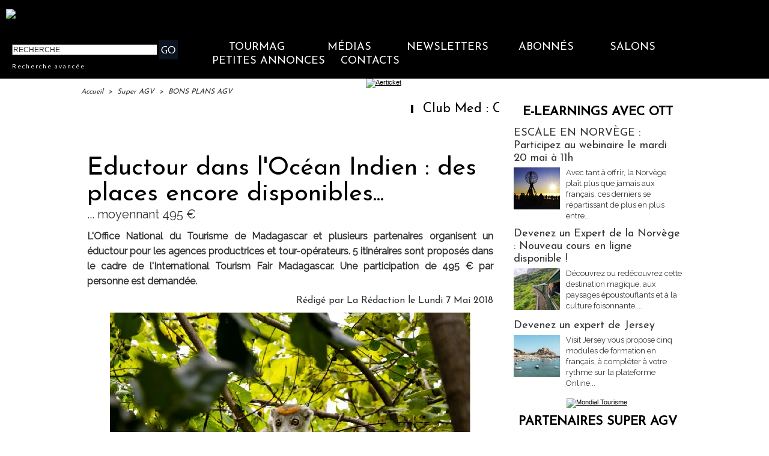

--- FILE ---
content_type: text/css
request_url: https://www.tourmag.com/var/style/style_255.css?v=1767610660
body_size: 15754
content:
body, .body {margin: 0;padding: 0.1px;height: 100%;font-family: "Arial", sans-serif;background-color: white;background-image : none;}#main, #z_col0.full .fullmod, #z_col100.full .fullmod, #z_col130.full .fullmod {width: 1010px;margin: 0 auto;}.stickyzone {position: fixed !important;visibility: hidden !important;top: -1000px;opacity: 0 !important;-moz-transition: all 0.2s linear;-webkit-transition: all 0.2s linear;-ms-transition: all 0.2s linear;-o-transition: all 0.2s linear;transition: all 0.2s linear;z-index: 2000 !important;width: 100% !important;}.stickyzone.show {opacity: 1 !important;visibility: visible !important;}#z_col130.full .fullmod {border:none;margin-top: 0;margin-bottom: 0;}#z_col0.full .fullmod {border:none;margin-top: 0;margin-bottom: 0;}#z_col100.full .fullmod {border:none;margin-top: 0;margin-bottom: 0;}.fullwidthsite {width: 1010px;margin: 0 auto;}#main_table_inner {border-spacing: 0;width: 1010px;padding: 0;background-color: transparent;}#z_col130 {position: static;}.z_col130_td_inner {vertical-align: top;padding: 0;background-color: transparent;}.z_col130_inner {background-color: transparent;}#z_col130 .z_col130_inner {padding: 0px 0px 0px 0px;}#z_col130 div.ecart_col130 {height: 0px;}#z_col130 div.ecart_col130 hr{display: none;}#z_centre {position: relative;width: 100%;}.z_centre_inner {overflow: hidden;width: 100%;display: block;}#z_col0 {position: static;}.z_col0_td_inner {vertical-align: top;padding: 0;background-color: #000000;}.z_col0_inner {background-color: #000000;}#z_col0 .z_col0_inner {padding: 0px 0px 0px 0px;}#z_col0 div.ecart_col0 {height: 0px;}#z_col0 div.ecart_col0 hr{display: none;}#z_col1 {position: static;width: 700px;}.z_col1_td_inner {vertical-align: top;padding: 0;width: 700px;background-color: transparent;}.z_col1_inner {background-color: transparent;}#z_col1 .z_col1_inner {padding: 0px 4px 0px 0px;}#z_col1 div.ecart_col1 {height: 10px;}#z_col1 div.ecart_col1 hr{display: none;}#z_col2 {position: static;width: 310px;}.z_col2_td_inner {vertical-align: top;padding: 0;width: 310px;background-color: transparent;}.z_col2_inner {background-color: transparent;}#z_col2 .z_col2_inner {padding: 0px 0px 0px 10px;}#z_col2 div.ecart_col2 {height: 5px;}#z_col2 div.ecart_col2 hr{display: none;}#z_colfull {position: static;}.z_colfull_td_inner {vertical-align: top;padding: 0;background-color: transparent;}.z_colfull_inner {background-color: transparent;}#z_colfull .z_colfull_inner {padding: 0px 0px 0px 0px;}#z_colfull div.ecart_colfull {height: 10px;}#z_colfull div.ecart_colfull hr{display: none;}#z_col100 {position: static;}.z_col100_td_inner {vertical-align: top;padding: 0;background-color: transparent;}.z_col100_inner {background-color: transparent;}#z_col100 .z_col100_inner {padding: 0px 0px 0px 0px;}#z_col100 div.ecart_col100 {height: 0px;}#z_col100 div.ecart_col100 hr{display: none;}.mod_33164470 {position: relative;}.mod_33164470 .entete{background-color: transparent;position: relative;padding: 10px 10px;color: #000000;text-align: left;text-decoration: none;text-transform: uppercase;font: bold  22px/1.7em "Josefin Sans", "Arial", sans-serif;}.mod_33164470 .xml{list-style: none;}.mod_33164470 .cel1{position: relative;background-color: transparent;padding: 10px 10px;}.mod_33164470 .cel2{position: relative;background-color: transparent;padding: 10px 10px;}.mod_33164470 .chapeau, .mod_33164470 .chapeau a{color: #333333;text-align: justify;text-decoration: none;font: bold  12px "Raleway", "Arial", sans-serif;}.mod_33164470 .chapeau a:hover{color: #666666;text-decoration: none;background: transparent;font-weight: normal;}.mod_33164470 .titre, .mod_33164470 .titre a{color: #000000;text-align: left;text-transform: none;text-decoration: none;font: normal 18px "Josefin Sans", "Arial", sans-serif;}.mod_33164470 .titre a:hover{color: #FFA02B;text-decoration: none;background: transparent;font-weight: normal;}.mod_33164470 .texte, .mod_33164470 .texte a{color: #000000;text-align: justify;text-decoration: none;font: normal 13px "Raleway", "Arial", sans-serif;}.mod_33164470 .auteur{color: #666666;text-align: left;text-decoration: none;font: normal 11px "Raleway", "Arial", sans-serif;}.mod_33164470 .date{text-decoration: none;color: #666666;text-align: left;font: normal 11px "Raleway", "Arial", sans-serif;}.mod_33164470 .photo{position: relative;padding-right: 10px;float: left;}.mod_33164470 .lire_suite{text-align: right;}.mod_33164470 .lire_suite a, .mod_33164470 .lire_suite img{color: #333333;text-decoration: none;font: normal 12px "Raleway", "Arial", sans-serif;padding-right: 1ex;}.mod_33164387 {position: relative;}.mod_33164387 .entete{background-color: transparent;position: relative;padding: 0px 0px;color: #000000;text-align: center;text-decoration: none;text-transform: uppercase;font: bold  22px/1.7em "Lato", "Arial", sans-serif;}.mod_33164387 .cel1{position: relative;background-color: transparent;padding: 0px 0px;}.mod_33164387 .left{position: relative;padding-right: 10px;float: left;}.mod_33164387 .right{position: relative;padding-left: 10px;float: right;}.mod_33164387 .center, .mod_33164387 .top{position: relative;padding-bottom: 10px;float: none;text-align: center;}.mod_33164387 .rubrique, .mod_33164387 .rubrique a{text-decoration: none;text-transform: uppercase;color: #313538;text-align: left;font: bold  18px/2em "Josefin Sans", "Arial", sans-serif;}.mod_33164387 .rubrique a:hover{color: #FFFFFF;text-decoration: none;background: transparent;font-weight: bold;}.mod_33164387 .titre, .mod_33164387 .titre a{text-align: left;text-decoration: none;color: #FFFFFF;text-transform: none;font: normal 16px "Josefin Sans", "Arial", sans-serif;}.mod_33164387 .titre a:hover, .mod_33164387 .menu_arrow li.selected .titre a, .mod_33164387 .menu li.selected a.titre{color: #FFFFFF;text-decoration: underline;background: transparent;font-weight: normal;}.mod_33164387 .premier_titre, .mod_33164387 .premier_titre a{color: #FFFFFF;text-align: left;text-decoration: none;text-transform: none;font: normal 35px "Josefin Sans", "Arial", sans-serif;}.mod_33164387 .premier_titre a:hover{color: #FFFFFF;text-decoration: underline;background: transparent;font-weight: normal;}.mod_33164387 .texte, .mod_33164387 .texte a{text-align: justify;text-decoration: none;color: #FFFFFF;font: normal 13px "Raleway", "Arial", sans-serif;margin: 0;}.mod_33164387 .texte a:hover{color: #FFFFFF;text-decoration: none;background: transparent;font-weight: normal;}.mod_33164387 .legende{text-align: justify;text-decoration: none;color: #FFFFFF;font: normal 13px "Raleway", "Arial", sans-serif;text-align: center;font-weight: bold;}.mod_33164387 .auteur, .mod_33164387 a.auteur, .mod_33164387 a.auteur:hover{color: #666666;text-align: left;text-decoration: none;font: normal 11px "Lato", "Arial", sans-serif;text-decoration: none;background-color: transparent;}.mod_33164387 .date, .mod_33164387 .date a, .mod_33164387 a.date, .mod_33164387 a.date:hover{color: #666666;text-align: left;text-decoration: none;font: normal 11px "Lato", "Arial", sans-serif;text-decoration: none;background-color: transparent;}.mod_33164387 .une{background-color: transparent;width: 1024px;position: relative;}.mod_33164387 .une_6 .cel1{padding: 0;}.mod_33164387 .lire_suite{text-align: right;}.mod_33164387 .lire_suite a, .mod_33164387 .lire_suite img{text-decoration: none;color: #FFFFFF;font: 13px "Raleway", "Arial", sans-serif;padding-right: 1ex;border: none;}.mod_33164387 .opacity{position: absolute;right: 0;top: 0;background-color: rgb(55, 60, 67);background: transparent\9;background-color: rgba(55, 60, 67, 0.7);filter: progid:DXImageTransform.Microsoft.gradient(startColorstr=#b2373C43, endColorstr=#b2373C43);zoom:1;}.mod_33164387 .pager{padding: 10px 0 0 0 !important;}.mod_33164387 .pager a, .mod_33164387 .pager a.sel, .mod_33164387 .pager a:hover{display: inline-block;padding: 0 !important;margin: 0 3px;height: 12px;line-height: 12px !important;_height: 12px;width: 12px;vertical-align: 5%;border-radius: 25px;-moz-border-radius: 25px;-webkit-border-radius: 25px;}.mod_33164387 .pager a{opacity: 0.3;}.mod_33164387 .pager a.sel, .mod_33164387 .pager a:hover{opacity: 1;}.mod_33164387 .auteur, .mod_33164387 .texte{margin-top: 10px;}.mod_33164387 .cellpadding{padding: 10px;}.mod_33164387 .scroller{overflow: hidden;}.mod_33164387 .pager, .mod_33164387 .pager a{text-align: left;text-decoration: none;color: #FFFFFF;font: bold  11px "Lato", "Arial", sans-serif;font-weight: normal;}.mod_33164387 .pager{padding: 10px 0;text-decoration: none;}.mod_33164387 .pager a{border: #FFFFFF 1px solid;padding: 2px 6px;line-height: 23px;}.mod_33164387 .pager a:hover, .mod_33164387 .pager .sel{color: #FFFFFF;text-decoration: none;background: #FFFFFF;font-weight: bold;border: #FFFFFF 1px solid;font-weight: bold;}.mod_33164387 .pager .sel{text-decoration: none;}.mod_33164387 .pager span{padding: 2px 6px;}.mod_33164387 .pager a span{padding: 0;}.mod_33164387 .forpager{border-bottom: none;border-left: none;border-right: none;}.mod_33164387 .pager, .mod_33164387 .pager a{font-size: 12px;}.mod_33164387 td.arrows, .mod_33164387 td.pager{width: 40px;text-align: center;padding: 10px 0;}.mod_33164462 .entete{background-color: transparent;position: relative;padding: 2px 10px;text-align: center;text-decoration: none;color: #000000;text-transform: uppercase;font: bold  22px/1.7em "Lato", "Arial", sans-serif;}.mod_33164462 .eau{list-style: none;direction: ltr !important;}.mod_33164462 .cel1{position: relative;background-color: transparent;padding: 2px 10px;}.mod_33164462 .cel2{position: relative;background-color: transparent;padding: 2px 10px;}.mod_33164462 td{vertical-align: top;}.mod_33164462 .date, .mod_33164462 .date a, .mod_33164462 a.date{text-decoration: none;color: #666666;text-align: left;font: normal 11px "Lato", "Arial", sans-serif;}.mod_33164462 .date a:hover{color: #095D6A;text-decoration: none;background: transparent;font-weight: bold;}.mod_33164462 .rubrique, .mod_33164462 .rubrique a, .mod_33164462 a.rubrique{text-decoration: none;text-transform: uppercase;color: #000000;text-align: left;font: bold  18px/2em "Lato", "Arial", sans-serif;}.mod_33164462 .rubrique a:hover, .mod_33164462 a.rubrique:hover{color: #000000;text-decoration: none;background: transparent;font-weight: bold;}.mod_33164462 .titre, .mod_33164462 .titre a{text-decoration: none;color: #000000;text-align: left;text-transform: none;font: normal 16px "Lato", "Arial", sans-serif;}.mod_33164462 .titre a:hover{color: #333333;text-decoration: underline;background: transparent;font-weight: normal;}.mod_33164462 .titre{margin-bottom: 2px;direction: ltr !important;}.mod_33164462 .date{text-decoration: none;color: #666666;text-align: left;font: normal 11px "Lato", "Arial", sans-serif;}.mod_33164462 .texte, .mod_33164462 .texte a{text-align: justify;color: #000000;text-decoration: none;font: normal 13px "Lato", "Arial", sans-serif;}.mod_33164462 .lire_suite{text-align: right;}.mod_33164462 .lire_suite a, .mod_33164462 .lire_suite img{color: #000000;text-decoration: none;font: 13px "Lato", "Arial", sans-serif;padding-right: 1ex;}.mod_33164462 .pager, .mod_33164462 .pager a{text-decoration: none;text-align: left;color: #28485D;font: bold  11px "Lato", "Arial", sans-serif;font-weight: normal;}.mod_33164462 .pager{padding: 10px 0;text-decoration: none;}.mod_33164462 .pager a{border: #28485D 1px solid;padding: 2px 6px;line-height: 23px;}.mod_33164462 .pager a:hover, .mod_33164462 .pager .sel{color: #C9DCED;text-decoration: none;background: #28485D;font-weight: bold;border: #C9DCED 1px solid;font-weight: bold;}.mod_33164462 .pager .sel{text-decoration: none;}.mod_33164462 .pager span{padding: 2px 6px;}.mod_33164462 .pager a span{padding: 0;}.mod_33164462 .forpager{border-bottom: none;border-left: none;border-right: none;}.mod_33164462 .bloc{float: left;}.mod_33164462 .rubrique{margin-bottom: 5px;}.mod_33164462 .photo img{max-width: 100%;}.mod_33164462 .scroller{overflow: hidden;}.mod_33164462 .scroller div.section{float: left;position: relative;}.mod_33164462 .scroller div.content{width: 10000px;height: auto;}.mod_33164462 .pager{padding: 10px 0 0 0 !important;}.mod_33164462 .pager a, .mod_33164462 .pager a.sel, .mod_33164462 .pager a:hover{display: inline-block;padding: 0 !important;margin: 0 3px;height: 12px;line-height: 12px !important;_height: 12px;width: 12px;vertical-align: 5%;border-radius: 25px;-moz-border-radius: 25px;-webkit-border-radius: 25px;}.mod_33164462 .photo{position: relative;background-size: cover !important;}.mod_33164381 .entete{background-color: transparent;position: relative;padding: 0px 10px;text-transform: uppercase;text-decoration: none;text-align: center;color: #FFFFFF;font: bold  22px/1.7em "Lato", "Arial", sans-serif;}.mod_33164381 .entete span, .mod_33164381 .entete a{background-color: #0A141F;padding: 0 2px;}.mod_33164381 .cel1{position: relative;background-color: transparent;padding: 0px 10px;white-space: nowrap;}.mod_33164381 .texte, .mod_33164381 .texte a{color: #FFFFFF;text-align: justify;text-decoration: none;font: normal 13px "Lato", "Arial", sans-serif;}.mod_33164381 .texte a:hover{color: #FFFFFF;text-decoration: none;background: #0A141F;font-weight: normal;}.mod_33164381 .texte a{background-color: #0A141F;padding: 0 2px;}.mod_33164381 .avance, .mod_33164381 .avance a{color: #FFFFFF;text-decoration: none;text-align: left;font: normal 10px "Lato", "Arial", sans-serif;letter-spacing: 2px;}.mod_33164381 .avance a:hover{color: #FF9901;text-decoration: underline;background: transparent;font-weight: normal;}.mod_33164381 form{text-align: justify;}.mod_33164381 .cel1 .button{border-right: none;}.mod_38689811 {position: relative;}.mod_38689811 .entete{background-color: transparent;position: relative;padding: 2px 10px;color: #000000;text-align: center;text-decoration: none;text-transform: uppercase;font: bold  22px/1.7em "Josefin Sans", "Arial", sans-serif;}.mod_38689811 .cel1{position: relative;background-color: transparent;}.mod_38689811 .barre{background-color: #666666;height: 5px;line-height: 5px;font-size: 5px;vertical-align: middle;}.mod_38689811 .question{padding: 2px 10px;color: #000000;text-align: left;text-decoration: none;text-transform: none;font: normal 16px "Josefin Sans", "Arial", sans-serif;}.mod_38689811 .reponse{padding: 2px 10px;text-decoration: none;color: #000000;text-align: justify;font: normal 13px "Josefin Sans", "Arial", sans-serif;}.mod_38689811 .reponse .percent{font-size: 80%;}.mod_38689811 .submit{padding: 2px 10px;}.mod_38689811 .submit, .mod_38689811 .submit a{color: #666666;text-align: left;text-decoration: none;font: normal 13px "Raleway", "Arial", sans-serif;}.mod_38689811 .submit a:hover{color: #000000;text-decoration: underline;background: transparent;font-weight: normal;}.mod_38689811 form{text-align: left;}.mod_43402475 .entete{background-color: transparent;position: relative;padding: 0px 0px;color: #333333;text-decoration: none;text-align: center;text-transform: uppercase;font: bold  22px/1.7em "Josefin Sans", "Arial", sans-serif;}.mod_43402475 .cel1{position: relative;background-color: transparent;padding: 0px 0px;}.mod_43402475 .inner{width: 100%;position: relative;}.mod_43402475 .titre, .mod_43402475 .titre a{color: #333333;text-decoration: none;text-transform: none;text-align: left;font: normal 18px/1.2em "Josefin Sans", "Arial", sans-serif;}.mod_43402475 .titre a:hover{color: #17C7A1;text-decoration: none;background: transparent;font-weight: normal;}.mod_43402475 .rubrique, .mod_43402475 .rubrique a{color: #FFFFFF;text-align: left;text-decoration: none;text-transform: none;font: normal 6px/0.5em "Josefin Sans", "Arial", sans-serif;}.mod_43402475 .rubrique a:hover{color: #FFFFFF;text-decoration: none;background: transparent;font-weight: normal;}.mod_43402475 .texte, .mod_43402475 .texte a{text-decoration: none;color: #333333;text-align: left;font: normal 13px/1.4em "Raleway", "Arial", sans-serif;}.mod_43402475 .texte a:hover{color: #17C7A1;text-decoration: none;background: transparent;font-weight: normal;}.mod_43402475 .titre_suivants, .mod_43402475 .titre_suivants a{color: #666666;text-align: left;text-decoration: none;font: normal 13px/1.7em "Raleway", "Arial", sans-serif;}.mod_43402475 .titre_suivants a:hover{color: #000000;text-decoration: underline;background: transparent;font-weight: normal;}.mod_43402475 .titre_suivants a{position: relative;}.mod_43402475 .date, .mod_43402475 a.date, .mod_43402475 .date a, .mod_43402475 a.date:hover, .mod_43402475 .date a:hover{color: #666666;text-align: left;text-decoration: none;font: normal 11px "Raleway", "Arial", sans-serif;}.mod_43402475 .date a:hover, .mod_43402475 a.date:hover{background: transparent;}.mod_43402475 .photo{position: relative;padding-right: 10px;float: left;padding-bottom: 5px;}.mod_43402475 .lire_suite{text-align: right;}.mod_43402475 .lire_suite a, .mod_43402475 .lire_suite img{text-decoration: none;color: #333333;font: 13px "Raleway", "Arial", sans-serif;padding-right: 1ex;}.mod_43402475 .pave{position: relative;float: left;width: 99%;}.mod_43402475 .pave .bloc{padding: 0px 0px;}.mod_43402475 .bloc_rub{border-bottom: transparent;}.mod_43402475 .scroller{overflow: hidden;}.mod_43402475 .scroller div.section{float: left;overflow: hidden;}.mod_43402475 .scroller div.content{width: 10000px;height: auto;}.mod_43402475 .table{width: 240px;}.mod_43402475 table td{vertical-align: top;padding: 0 0px;}.mod_43402475 .pager, .mod_43402475 .pager a{color: #28485D;text-align: left;text-decoration: none;font: bold  11px "Raleway", "Arial", sans-serif;font-weight: normal;}.mod_43402475 .pager{padding: 10px 0;text-decoration: none;}.mod_43402475 .pager a{border: #28485D 1px solid;padding: 2px 6px;line-height: 23px;}.mod_43402475 .pager a:hover, .mod_43402475 .pager .sel{color: #C9DCED;text-decoration: none;background: #28485D;font-weight: bold;border: #C9DCED 1px solid;font-weight: bold;}.mod_43402475 .pager .sel{text-decoration: none;}.mod_43402475 .pager span{padding: 2px 6px;}.mod_43402475 .pager a span{padding: 0;}.mod_43402475 .forpager{border-bottom: none;border-left: none;border-right: none;}.mod_43402475 table td.pager{width: 30px;text-align: center;padding: 10px 0;vertical-align: middle;}.mod_43402475 .rubrique{border-top: none;height: 100%;//height: auto;}.mod_43402475 .rubrique ul{list-style: none;padding: 0;}.mod_43402475 .rubrique li{position: relative;float: left;margin-right: 10px;}.mod_43402475 .rubrique li a{display: block;padding: 1ex 1.5ex;}.mod_43402475 .rubrique li.selected{z-index: 980;background: #FFFFFF;border:  1px solid #E0E0E0;}.mod_43402475 .rubrique li.selected a{color: #FFFFFF;text-decoration: none;background: transparent;font-weight: normal;text-decoration: inherit;}.mod_43402475 .inner_tabs{border:  1px solid #E0E0E0;background: #FFFFFF;padding: 10px;height: 100%;position: relative;}.mod_43402475 .pave_header{border-bottom:  1px solid #E0E0E0;padding-bottom: 5px;margin-bottom: 5px;}.mod_58758265 .entete{background-color: transparent;position: relative;padding: 2px 10px;text-transform: uppercase;text-decoration: none;text-align: center;color: #333333;font: bold  21px/1.7em "Josefin Sans", "Arial", sans-serif;}.mod_58758265 .cel1{position: relative;background-color: transparent;padding: 2px 10px;}.mod_58758265 .inner{width: 100%;position: relative;}.mod_58758265 .titre, .mod_58758265 .titre a{text-decoration: none;text-transform: none;text-align: left;color: #333333;font: normal 18px/1.2em "Josefin Sans", "Arial", sans-serif;}.mod_58758265 .titre a:hover{color: #17C7A1;text-decoration: none;background: transparent;font-weight: normal;}.mod_58758265 .rubrique, .mod_58758265 .rubrique a{text-transform: none;text-decoration: none;text-align: left;color: #FFFFFF;font: normal 6px/0.5em "Josefin Sans", "Arial", sans-serif;}.mod_58758265 .rubrique a:hover{color: #FFFFFF;text-decoration: none;background: transparent;font-weight: normal;}.mod_58758265 .texte, .mod_58758265 .texte a{text-decoration: none;text-align: left;color: #333333;font: normal 13px/1.4em "Raleway", "Arial", sans-serif;}.mod_58758265 .texte a:hover{color: #17C7A1;text-decoration: none;background: transparent;font-weight: normal;}.mod_58758265 .titre_suivants, .mod_58758265 .titre_suivants a{text-decoration: none;text-align: left;color: #666666;font: normal 13px/1.7em "Raleway", "Arial", sans-serif;}.mod_58758265 .titre_suivants a:hover{color: #000000;text-decoration: underline;background: transparent;font-weight: normal;}.mod_58758265 .titre_suivants a{position: relative;}.mod_58758265 .date, .mod_58758265 a.date, .mod_58758265 .date a, .mod_58758265 a.date:hover, .mod_58758265 .date a:hover{text-decoration: none;text-align: left;color: #666666;font: normal 11px "Raleway", "Arial", sans-serif;}.mod_58758265 .date a:hover, .mod_58758265 a.date:hover{background: transparent;}.mod_58758265 .photo{position: relative;padding-right: 10px;float: left;padding-bottom: 5px;}.mod_58758265 .lire_suite{text-align: right;}.mod_58758265 .lire_suite a, .mod_58758265 .lire_suite img{text-decoration: none;color: #333333;font: 13px "Raleway", "Arial", sans-serif;padding-right: 1ex;}.mod_58758265 .pave{position: relative;float: left;width: 99%;}.mod_58758265 .pave .bloc{padding: 2px 10px;}.mod_58758265 .bloc_rub{border-bottom: transparent;}.mod_58758265 .scroller{overflow: hidden;}.mod_58758265 .scroller div.section{float: left;overflow: hidden;}.mod_58758265 .scroller div.content{width: 10000px;height: auto;}.mod_58758265 .table{width: 220px;}.mod_58758265 table td{vertical-align: top;padding: 0 10px;}.mod_58758265 .pager, .mod_58758265 .pager a{text-decoration: none;text-align: left;color: #28485D;font: bold  11px "Raleway", "Arial", sans-serif;font-weight: normal;}.mod_58758265 .pager{padding: 10px 0;text-decoration: none;}.mod_58758265 .pager a{border: #28485D 1px solid;padding: 2px 6px;line-height: 23px;}.mod_58758265 .pager a:hover, .mod_58758265 .pager .sel{color: #C9DCED;text-decoration: none;background: #28485D;font-weight: bold;border: #C9DCED 1px solid;font-weight: bold;}.mod_58758265 .pager .sel{text-decoration: none;}.mod_58758265 .pager span{padding: 2px 6px;}.mod_58758265 .pager a span{padding: 0;}.mod_58758265 .forpager{border-bottom: none;border-left: none;border-right: none;}.mod_58758265 table td.pager{width: 30px;text-align: center;padding: 10px 0;vertical-align: middle;}.mod_58758265 .rubrique{border-top: none;height: 100%;//height: auto;}.mod_58758265 .rubrique ul{list-style: none;padding: 0;}.mod_58758265 .rubrique li{position: relative;float: left;margin-right: 10px;}.mod_58758265 .rubrique li a{display: block;padding: 1ex 1.5ex;}.mod_58758265 .rubrique li.selected{z-index: 980;background: #FFFFFF;border:  1px solid #E0E0E0;}.mod_58758265 .rubrique li.selected a{color: #FFFFFF;text-decoration: none;background: transparent;font-weight: normal;text-decoration: inherit;}.mod_58758265 .inner_tabs{border:  1px solid #E0E0E0;background: #FFFFFF;padding: 10px;height: 100%;position: relative;}.mod_58758265 .pave_header{border-bottom:  1px solid #E0E0E0;padding-bottom: 5px;margin-bottom: 5px;}.mod_33164490 {background-image: url(https://www.tourmag.com/photo/fond-33164490.png?v=1582304661);background-repeat: repeat;}.mod_33164490 .entete{background-color: transparent;position: relative;padding: 0px;padding-left: 10px;text-decoration: none;text-transform: uppercase;color: #FFFFFF;text-align: center;font: bold  22px/1.7em "Josefin Sans", "Arial", sans-serif;}.mod_33164490 .cel1{position: relative;background-color: transparent;padding: 0px 0px;}.mod_33164490 .inner{width: 100%;position: relative;}.mod_33164490 .titre, .mod_33164490 .titre a{text-decoration: none;text-transform: none;text-align: center;color: #FFFFFF;font: normal 16px/1.2em "Josefin Sans", "Arial", sans-serif;}.mod_33164490 .titre a:hover{color: #17C7A1;text-decoration: none;background: transparent;font-weight: normal;}.mod_33164490 .rubrique, .mod_33164490 .rubrique a{text-transform: uppercase;text-decoration: none;color: #FFFFFF;text-align: center;font: bold  18px/2em "Josefin Sans", "Arial", sans-serif;}.mod_33164490 .rubrique a:hover{color: #17C7A1;text-decoration: none;background: transparent;font-weight: normal;}.mod_33164490 .texte, .mod_33164490 .texte a{color: #FFFFFF;text-align: center;text-decoration: none;font: normal 13px/1.4em "Raleway", "Arial", sans-serif;}.mod_33164490 .texte a:hover{color: #17C7A1;text-decoration: none;background: transparent;font-weight: normal;}.mod_33164490 .titre_suivants, .mod_33164490 .titre_suivants a{text-decoration: none;color: #666666;text-align: left;font: normal 13px "Raleway", "Arial", sans-serif;}.mod_33164490 .titre_suivants a:hover{color: #000000;text-decoration: underline;background: transparent;font-weight: normal;}.mod_33164490 .titre_suivants a{position: relative;}.mod_33164490 .date, .mod_33164490 a.date, .mod_33164490 .date a, .mod_33164490 a.date:hover, .mod_33164490 .date a:hover{text-align: left;text-decoration: none;color: #666666;font: normal 11px "Raleway", "Arial", sans-serif;}.mod_33164490 .date a:hover, .mod_33164490 a.date:hover{background: transparent;}.mod_33164490 .photo{position: relative;padding-right: 10px;float: left;padding-bottom: 5px;}.mod_33164490 .lire_suite{text-align: right;}.mod_33164490 .lire_suite a, .mod_33164490 .lire_suite img{color: #FFFFFF;text-decoration: none;font: 13px "Raleway", "Arial", sans-serif;padding-right: 1ex;}.mod_33164490 .pave{position: relative;float: left;width: 99%;}.mod_33164490 .pave .bloc{padding: 0px 0px;}.mod_33164490 .bloc_rub{border-bottom: transparent;}.mod_33164490 .scroller{overflow: hidden;}.mod_33164490 .scroller div.section{float: left;overflow: hidden;}.mod_33164490 .scroller div.content{width: 10000px;height: auto;}.mod_33164490 .table{width: 240px;}.mod_33164490 table td{vertical-align: top;padding: 0 0px;}.mod_33164490 .pager, .mod_33164490 .pager a{text-decoration: none;text-align: left;color: #28485D;font: bold  11px "Raleway", "Arial", sans-serif;font-weight: normal;}.mod_33164490 .pager{padding: 10px 0;text-decoration: none;}.mod_33164490 .pager a{border: #28485D 1px solid;padding: 2px 6px;line-height: 23px;}.mod_33164490 .pager a:hover, .mod_33164490 .pager .sel{color: #C9DCED;text-decoration: none;background: #28485D;font-weight: bold;border: #C9DCED 1px solid;font-weight: bold;}.mod_33164490 .pager .sel{text-decoration: none;}.mod_33164490 .pager span{padding: 2px 6px;}.mod_33164490 .pager a span{padding: 0;}.mod_33164490 .forpager{border-bottom: none;border-left: none;border-right: none;}.mod_33164490 table td.pager{width: 30px;text-align: center;padding: 10px 0;vertical-align: middle;}.mod_33164490 .rubrique{border-top: none;height: 100%;//height: auto;}.mod_33164490 .rubrique ul{list-style: none;padding: 0;}.mod_33164490 .rubrique li{position: relative;float: left;margin-right: 10px;}.mod_33164490 .rubrique li a{display: block;padding: 1ex 1.5ex;}.mod_33164490 .rubrique li.selected{z-index: 980;background: #FFFFFF;border:  1px solid #E0E0E0;}.mod_33164490 .rubrique li.selected a{color: #17C7A1;text-decoration: none;background: transparent;font-weight: normal;text-decoration: inherit;}.mod_33164490 .inner_tabs{border:  1px solid #E0E0E0;background: #FFFFFF;padding: 10px;height: 100%;position: relative;}.mod_33164490 .pave_header{border-bottom:  1px solid #E0E0E0;padding-bottom: 5px;margin-bottom: 5px;}.mod_33164480 .entete{background-color: transparent;position: relative;padding: 0px 0px;color: #333333;text-align: center;text-decoration: none;text-transform: uppercase;font: bold  22px/1.7em "Josefin Sans", "Arial", sans-serif;}.mod_33164480 .cel1{position: relative;background-color: transparent;padding: 0px 0px;}.mod_33164480 .inner{width: 100%;position: relative;}.mod_33164480 .titre, .mod_33164480 .titre a{color: #333333;text-align: left;text-decoration: none;text-transform: none;font: normal 18px/1.2em "Josefin Sans", "Arial", sans-serif;}.mod_33164480 .titre a:hover{color: #17C7A1;text-decoration: none;background: transparent;font-weight: normal;}.mod_33164480 .rubrique, .mod_33164480 .rubrique a{color: #FFFFFF;text-align: left;text-transform: none;text-decoration: none;font: normal 6px/0.5em "Josefin Sans", "Arial", sans-serif;}.mod_33164480 .rubrique a:hover{color: #FFFFFF;text-decoration: none;background: transparent;font-weight: normal;}.mod_33164480 .texte, .mod_33164480 .texte a{color: #333333;text-align: left;text-decoration: none;font: normal 13px/1.4em "Raleway", "Arial", sans-serif;}.mod_33164480 .texte a:hover{color: #17C7A1;text-decoration: none;background: transparent;font-weight: normal;}.mod_33164480 .titre_suivants, .mod_33164480 .titre_suivants a{color: #666666;text-align: left;text-decoration: none;font: normal 13px/1.7em "Raleway", "Arial", sans-serif;}.mod_33164480 .titre_suivants a:hover{color: #000000;text-decoration: underline;background: transparent;font-weight: normal;}.mod_33164480 .titre_suivants a{position: relative;}.mod_33164480 .date, .mod_33164480 a.date, .mod_33164480 .date a, .mod_33164480 a.date:hover, .mod_33164480 .date a:hover{color: #666666;text-align: left;text-decoration: none;font: normal 11px "Raleway", "Arial", sans-serif;}.mod_33164480 .date a:hover, .mod_33164480 a.date:hover{background: transparent;}.mod_33164480 .photo{position: relative;padding-right: 10px;float: left;padding-bottom: 5px;}.mod_33164480 .lire_suite{text-align: right;}.mod_33164480 .lire_suite a, .mod_33164480 .lire_suite img{color: #333333;text-decoration: none;font: 13px "Raleway", "Arial", sans-serif;padding-right: 1ex;}.mod_33164480 .pave{position: relative;float: left;width: 99%;}.mod_33164480 .pave .bloc{padding: 0px 0px;}.mod_33164480 .bloc_rub{border-bottom: transparent;}.mod_33164480 .scroller{overflow: hidden;}.mod_33164480 .scroller div.section{float: left;overflow: hidden;}.mod_33164480 .scroller div.content{width: 10000px;height: auto;}.mod_33164480 .table{width: 240px;}.mod_33164480 table td{vertical-align: top;padding: 0 0px;}.mod_33164480 .pager, .mod_33164480 .pager a{color: #28485D;text-align: left;text-decoration: none;font: bold  11px "Raleway", "Arial", sans-serif;font-weight: normal;}.mod_33164480 .pager{padding: 10px 0;text-decoration: none;}.mod_33164480 .pager a{border: #28485D 1px solid;padding: 2px 6px;line-height: 23px;}.mod_33164480 .pager a:hover, .mod_33164480 .pager .sel{color: #C9DCED;text-decoration: none;background: #28485D;font-weight: bold;border: #C9DCED 1px solid;font-weight: bold;}.mod_33164480 .pager .sel{text-decoration: none;}.mod_33164480 .pager span{padding: 2px 6px;}.mod_33164480 .pager a span{padding: 0;}.mod_33164480 .forpager{border-bottom: none;border-left: none;border-right: none;}.mod_33164480 table td.pager{width: 30px;text-align: center;padding: 10px 0;vertical-align: middle;}.mod_33164480 .rubrique{border-top: none;height: 100%;//height: auto;}.mod_33164480 .rubrique ul{list-style: none;padding: 0;}.mod_33164480 .rubrique li{position: relative;float: left;margin-right: 10px;}.mod_33164480 .rubrique li a{display: block;padding: 1ex 1.5ex;}.mod_33164480 .rubrique li.selected{z-index: 980;background: #FFFFFF;border:  1px solid #E0E0E0;}.mod_33164480 .rubrique li.selected a{color: #FFFFFF;text-decoration: none;background: transparent;font-weight: normal;text-decoration: inherit;}.mod_33164480 .inner_tabs{border:  1px solid #E0E0E0;background: #FFFFFF;padding: 10px;height: 100%;position: relative;}.mod_33164480 .pave_header{border-bottom:  1px solid #E0E0E0;padding-bottom: 5px;margin-bottom: 5px;}.mod_41880682 .entete{background-color: transparent;position: relative;padding: 2px 10px;color: #333333;text-align: center;text-decoration: none;text-transform: uppercase;font: bold  22px/1.7em "Josefin Sans", "Arial", sans-serif;}.mod_41880682 .cel1{position: relative;background-color: transparent;padding: 2px 10px;}.mod_41880682 .inner{width: 100%;position: relative;}.mod_41880682 .titre, .mod_41880682 .titre a{color: #333333;text-align: left;text-transform: none;text-decoration: none;font: normal 18px/1.2em "Josefin Sans", "Arial", sans-serif;}.mod_41880682 .titre a:hover{color: #17C7A1;text-decoration: none;background: transparent;font-weight: normal;}.mod_41880682 .rubrique, .mod_41880682 .rubrique a{color: #FFFFFF;text-align: left;text-decoration: none;text-transform: none;font: normal 6px/0.5em "Josefin Sans", "Arial", sans-serif;}.mod_41880682 .rubrique a:hover{color: #FFFFFF;text-decoration: none;background: transparent;font-weight: normal;}.mod_41880682 .texte, .mod_41880682 .texte a{color: #333333;text-align: left;text-decoration: none;font: normal 13px/1.4em "Raleway", "Arial", sans-serif;}.mod_41880682 .texte a:hover{color: #17C7A1;text-decoration: none;background: transparent;font-weight: normal;}.mod_41880682 .titre_suivants, .mod_41880682 .titre_suivants a{color: #666666;text-align: left;text-decoration: none;font: normal 13px/1.7em "Raleway", "Arial", sans-serif;}.mod_41880682 .titre_suivants a:hover{color: #000000;text-decoration: underline;background: transparent;font-weight: normal;}.mod_41880682 .titre_suivants a{position: relative;}.mod_41880682 .date, .mod_41880682 a.date, .mod_41880682 .date a, .mod_41880682 a.date:hover, .mod_41880682 .date a:hover{color: #666666;text-align: left;text-decoration: none;font: normal 11px "Raleway", "Arial", sans-serif;}.mod_41880682 .date a:hover, .mod_41880682 a.date:hover{background: transparent;}.mod_41880682 .photo{position: relative;padding-right: 10px;float: left;padding-bottom: 5px;}.mod_41880682 .lire_suite{text-align: right;}.mod_41880682 .lire_suite a, .mod_41880682 .lire_suite img{color: #333333;text-decoration: none;font: 13px "Raleway", "Arial", sans-serif;padding-right: 1ex;}.mod_41880682 .pave{position: relative;float: left;width: 99%;}.mod_41880682 .pave .bloc{padding: 2px 10px;}.mod_41880682 .bloc_rub{border-bottom: transparent;}.mod_41880682 .scroller{overflow: hidden;}.mod_41880682 .scroller div.section{float: left;overflow: hidden;}.mod_41880682 .scroller div.content{width: 10000px;height: auto;}.mod_41880682 .table{width: 220px;}.mod_41880682 table td{vertical-align: top;padding: 0 10px;}.mod_41880682 .pager, .mod_41880682 .pager a{color: #28485D;text-align: left;text-decoration: none;font: bold  11px "Raleway", "Arial", sans-serif;font-weight: normal;}.mod_41880682 .pager{padding: 10px 0;text-decoration: none;}.mod_41880682 .pager a{border: #28485D 1px solid;padding: 2px 6px;line-height: 23px;}.mod_41880682 .pager a:hover, .mod_41880682 .pager .sel{color: #C9DCED;text-decoration: none;background: #28485D;font-weight: bold;border: #C9DCED 1px solid;font-weight: bold;}.mod_41880682 .pager .sel{text-decoration: none;}.mod_41880682 .pager span{padding: 2px 6px;}.mod_41880682 .pager a span{padding: 0;}.mod_41880682 .forpager{border-bottom: none;border-left: none;border-right: none;}.mod_41880682 table td.pager{width: 30px;text-align: center;padding: 10px 0;vertical-align: middle;}.mod_41880682 .rubrique{border-top: none;height: 100%;//height: auto;}.mod_41880682 .rubrique ul{list-style: none;padding: 0;}.mod_41880682 .rubrique li{position: relative;float: left;margin-right: 10px;}.mod_41880682 .rubrique li a{display: block;padding: 1ex 1.5ex;}.mod_41880682 .rubrique li.selected{z-index: 980;background: #FFFFFF;border:  1px solid #E0E0E0;}.mod_41880682 .rubrique li.selected a{color: #FFFFFF;text-decoration: none;background: transparent;font-weight: normal;text-decoration: inherit;}.mod_41880682 .inner_tabs{border:  1px solid #E0E0E0;background: #FFFFFF;padding: 10px;height: 100%;position: relative;}.mod_41880682 .pave_header{border-bottom:  1px solid #E0E0E0;padding-bottom: 5px;margin-bottom: 5px;}.mod_33164482 .entete{background-color: transparent;position: relative;padding: 0px 0px;color: #333333;text-align: center;text-decoration: none;text-transform: uppercase;font: bold  22px/1.7em "Josefin Sans", "Arial", sans-serif;}.mod_33164482 .cel1{position: relative;background-color: transparent;padding: 0px 0px;}.mod_33164482 .inner{width: 100%;position: relative;}.mod_33164482 .titre, .mod_33164482 .titre a{color: #333333;text-decoration: none;text-align: left;text-transform: none;font: normal 18px/1.2em "Josefin Sans", "Arial", sans-serif;}.mod_33164482 .titre a:hover{color: #17C7A1;text-decoration: none;background: transparent;font-weight: normal;}.mod_33164482 .rubrique, .mod_33164482 .rubrique a{color: #FFFFFF;text-align: left;text-transform: none;text-decoration: none;font: normal 6px/0.5em "Josefin Sans", "Arial", sans-serif;}.mod_33164482 .rubrique a:hover{color: #FFFFFF;text-decoration: none;background: transparent;font-weight: normal;}.mod_33164482 .texte, .mod_33164482 .texte a{text-decoration: none;color: #333333;text-align: left;font: normal 13px/1.4em "Raleway", "Arial", sans-serif;}.mod_33164482 .texte a:hover{color: #17C7A1;text-decoration: none;background: transparent;font-weight: normal;}.mod_33164482 .titre_suivants, .mod_33164482 .titre_suivants a{color: #666666;text-align: left;text-decoration: none;font: normal 13px/1.7em "Raleway", "Arial", sans-serif;}.mod_33164482 .titre_suivants a:hover{color: #000000;text-decoration: underline;background: transparent;font-weight: normal;}.mod_33164482 .titre_suivants a{position: relative;}.mod_33164482 .date, .mod_33164482 a.date, .mod_33164482 .date a, .mod_33164482 a.date:hover, .mod_33164482 .date a:hover{text-align: left;text-decoration: none;color: #666666;font: normal 11px "Raleway", "Arial", sans-serif;}.mod_33164482 .date a:hover, .mod_33164482 a.date:hover{background: transparent;}.mod_33164482 .photo{position: relative;padding-right: 10px;float: left;padding-bottom: 5px;}.mod_33164482 .lire_suite{text-align: right;}.mod_33164482 .lire_suite a, .mod_33164482 .lire_suite img{text-decoration: none;color: #333333;font: 13px "Raleway", "Arial", sans-serif;padding-right: 1ex;}.mod_33164482 .pave{position: relative;float: left;width: 99%;}.mod_33164482 .pave .bloc{padding: 0px 0px;}.mod_33164482 .bloc_rub{border-bottom: transparent;}.mod_33164482 .scroller{overflow: hidden;}.mod_33164482 .scroller div.section{float: left;overflow: hidden;}.mod_33164482 .scroller div.content{width: 10000px;height: auto;}.mod_33164482 .table{width: 240px;}.mod_33164482 table td{vertical-align: top;padding: 0 0px;}.mod_33164482 .pager, .mod_33164482 .pager a{color: #28485D;text-align: left;text-decoration: none;font: bold  11px "Raleway", "Arial", sans-serif;font-weight: normal;}.mod_33164482 .pager{padding: 10px 0;text-decoration: none;}.mod_33164482 .pager a{border: #28485D 1px solid;padding: 2px 6px;line-height: 23px;}.mod_33164482 .pager a:hover, .mod_33164482 .pager .sel{color: #C9DCED;text-decoration: none;background: #28485D;font-weight: bold;border: #C9DCED 1px solid;font-weight: bold;}.mod_33164482 .pager .sel{text-decoration: none;}.mod_33164482 .pager span{padding: 2px 6px;}.mod_33164482 .pager a span{padding: 0;}.mod_33164482 .forpager{border-bottom: none;border-left: none;border-right: none;}.mod_33164482 table td.pager{width: 30px;text-align: center;padding: 10px 0;vertical-align: middle;}.mod_33164482 .rubrique{border-top: none;height: 100%;//height: auto;}.mod_33164482 .rubrique ul{list-style: none;padding: 0;}.mod_33164482 .rubrique li{position: relative;float: left;margin-right: 10px;}.mod_33164482 .rubrique li a{display: block;padding: 1ex 1.5ex;}.mod_33164482 .rubrique li.selected{z-index: 980;background: #FFFFFF;border:  1px solid #E0E0E0;}.mod_33164482 .rubrique li.selected a{color: #FFFFFF;text-decoration: none;background: transparent;font-weight: normal;text-decoration: inherit;}.mod_33164482 .inner_tabs{border:  1px solid #E0E0E0;background: #FFFFFF;padding: 10px;height: 100%;position: relative;}.mod_33164482 .pave_header{border-bottom:  1px solid #E0E0E0;padding-bottom: 5px;margin-bottom: 5px;}.mod_59972648 .entete{background-color: transparent;position: relative;padding: 0px 0px;text-transform: uppercase;text-decoration: none;text-align: center;color: #333333;font: bold  21px/1.7em "Josefin Sans", "Arial", sans-serif;}.mod_59972648 .cel1{position: relative;background-color: transparent;padding: 0px 0px;}.mod_59972648 .inner{width: 100%;position: relative;}.mod_59972648 .titre, .mod_59972648 .titre a{text-transform: none;text-decoration: none;text-align: center;color: #17C7A1;font: normal 18px/1.2em "Josefin Sans", "Arial", sans-serif;}.mod_59972648 .titre a:hover{color: #333333;text-decoration: none;background: transparent;font-weight: normal;}.mod_59972648 .rubrique, .mod_59972648 .rubrique a{color: #FFFFFF;text-decoration: none;text-transform: none;text-align: left;font: normal 6px/0.5em "Josefin Sans", "Arial", sans-serif;}.mod_59972648 .rubrique a:hover{color: #FFFFFF;text-decoration: none;background: transparent;font-weight: normal;}.mod_59972648 .texte, .mod_59972648 .texte a{text-decoration: none;text-align: left;color: #333333;font: normal 13px/1.4em "Raleway", "Arial", sans-serif;}.mod_59972648 .texte a:hover{color: #17C7A1;text-decoration: none;background: transparent;font-weight: normal;}.mod_59972648 .titre_suivants, .mod_59972648 .titre_suivants a{text-decoration: none;text-align: left;color: #666666;font: normal 13px/1.7em "Raleway", "Arial", sans-serif;}.mod_59972648 .titre_suivants a:hover{color: #000000;text-decoration: underline;background: transparent;font-weight: normal;}.mod_59972648 .titre_suivants a{position: relative;}.mod_59972648 .date, .mod_59972648 a.date, .mod_59972648 .date a, .mod_59972648 a.date:hover, .mod_59972648 .date a:hover{text-decoration: none;text-align: left;color: #666666;font: normal 11px "Raleway", "Arial", sans-serif;}.mod_59972648 .date a:hover, .mod_59972648 a.date:hover{background: transparent;}.mod_59972648 .photo{position: relative;padding-right: 10px;float: left;padding-bottom: 5px;}.mod_59972648 .lire_suite{text-align: right;}.mod_59972648 .lire_suite a, .mod_59972648 .lire_suite img{text-decoration: none;color: #333333;font: 13px "Raleway", "Arial", sans-serif;padding-right: 1ex;}.mod_59972648 .pave{position: relative;float: left;width: 99%;}.mod_59972648 .pave .bloc{padding: 0px 0px;}.mod_59972648 .bloc_rub{border-bottom: transparent;}.mod_59972648 .scroller{overflow: hidden;}.mod_59972648 .scroller div.section{float: left;overflow: hidden;}.mod_59972648 .scroller div.content{width: 10000px;height: auto;}.mod_59972648 .table{width: 240px;}.mod_59972648 table td{vertical-align: top;padding: 0 0px;}.mod_59972648 .pager, .mod_59972648 .pager a{text-decoration: none;text-align: left;color: #28485D;font: bold  11px "Raleway", "Arial", sans-serif;font-weight: normal;}.mod_59972648 .pager{padding: 10px 0;text-decoration: none;}.mod_59972648 .pager a{border: #28485D 1px solid;padding: 2px 6px;line-height: 23px;}.mod_59972648 .pager a:hover, .mod_59972648 .pager .sel{color: #C9DCED;text-decoration: none;background: #28485D;font-weight: bold;border: #C9DCED 1px solid;font-weight: bold;}.mod_59972648 .pager .sel{text-decoration: none;}.mod_59972648 .pager span{padding: 2px 6px;}.mod_59972648 .pager a span{padding: 0;}.mod_59972648 .forpager{border-bottom: none;border-left: none;border-right: none;}.mod_59972648 table td.pager{width: 30px;text-align: center;padding: 10px 0;vertical-align: middle;}.mod_59972648 .rubrique{border-top: none;height: 100%;//height: auto;}.mod_59972648 .rubrique ul{list-style: none;padding: 0;}.mod_59972648 .rubrique li{position: relative;float: left;margin-right: 10px;}.mod_59972648 .rubrique li a{display: block;padding: 1ex 1.5ex;}.mod_59972648 .rubrique li.selected{z-index: 980;background: #FFFFFF;border:  1px solid #E0E0E0;}.mod_59972648 .rubrique li.selected a{color: #FFFFFF;text-decoration: none;background: transparent;font-weight: normal;text-decoration: inherit;}.mod_59972648 .inner_tabs{border:  1px solid #E0E0E0;background: #FFFFFF;padding: 10px;height: 100%;position: relative;}.mod_59972648 .pave_header{border-bottom:  1px solid #E0E0E0;padding-bottom: 5px;margin-bottom: 5px;}.mod_39856039 .entete{background-color: transparent;position: relative;padding: 0px 0px;color: #333333;text-decoration: none;text-align: center;text-transform: uppercase;font: bold  22px/1.7em "Josefin Sans", "Arial", sans-serif;}.mod_39856039 .cel1{position: relative;background-color: transparent;padding: 0px 0px;}.mod_39856039 .inner{width: 100%;position: relative;}.mod_39856039 .titre, .mod_39856039 .titre a{color: #333333;text-decoration: none;text-transform: none;text-align: left;font: normal 18px/1.2em "Josefin Sans", "Arial", sans-serif;}.mod_39856039 .titre a:hover{color: #17C7A1;text-decoration: none;background: transparent;font-weight: normal;}.mod_39856039 .rubrique, .mod_39856039 .rubrique a{color: #FFFFFF;text-align: left;text-decoration: none;text-transform: none;font: normal 6px/0.5em "Josefin Sans", "Arial", sans-serif;}.mod_39856039 .rubrique a:hover{color: #FFFFFF;text-decoration: none;background: transparent;font-weight: normal;}.mod_39856039 .texte, .mod_39856039 .texte a{text-decoration: none;color: #333333;text-align: left;font: normal 13px/1.4em "Raleway", "Arial", sans-serif;}.mod_39856039 .texte a:hover{color: #17C7A1;text-decoration: none;background: transparent;font-weight: normal;}.mod_39856039 .titre_suivants, .mod_39856039 .titre_suivants a{color: #666666;text-align: left;text-decoration: none;font: normal 13px/1.7em "Raleway", "Arial", sans-serif;}.mod_39856039 .titre_suivants a:hover{color: #000000;text-decoration: underline;background: transparent;font-weight: normal;}.mod_39856039 .titre_suivants a{position: relative;}.mod_39856039 .date, .mod_39856039 a.date, .mod_39856039 .date a, .mod_39856039 a.date:hover, .mod_39856039 .date a:hover{color: #666666;text-align: left;text-decoration: none;font: normal 11px "Raleway", "Arial", sans-serif;}.mod_39856039 .date a:hover, .mod_39856039 a.date:hover{background: transparent;}.mod_39856039 .photo{position: relative;padding-right: 10px;float: left;padding-bottom: 5px;}.mod_39856039 .lire_suite{text-align: right;}.mod_39856039 .lire_suite a, .mod_39856039 .lire_suite img{text-decoration: none;color: #333333;font: 13px "Raleway", "Arial", sans-serif;padding-right: 1ex;}.mod_39856039 .pave{position: relative;float: left;width: 99%;}.mod_39856039 .pave .bloc{padding: 0px 0px;}.mod_39856039 .bloc_rub{border-bottom: transparent;}.mod_39856039 .scroller{overflow: hidden;}.mod_39856039 .scroller div.section{float: left;overflow: hidden;}.mod_39856039 .scroller div.content{width: 10000px;height: auto;}.mod_39856039 .table{width: 240px;}.mod_39856039 table td{vertical-align: top;padding: 0 0px;}.mod_39856039 .pager, .mod_39856039 .pager a{color: #28485D;text-align: left;text-decoration: none;font: bold  11px "Raleway", "Arial", sans-serif;font-weight: normal;}.mod_39856039 .pager{padding: 10px 0;text-decoration: none;}.mod_39856039 .pager a{border: #28485D 1px solid;padding: 2px 6px;line-height: 23px;}.mod_39856039 .pager a:hover, .mod_39856039 .pager .sel{color: #C9DCED;text-decoration: none;background: #28485D;font-weight: bold;border: #C9DCED 1px solid;font-weight: bold;}.mod_39856039 .pager .sel{text-decoration: none;}.mod_39856039 .pager span{padding: 2px 6px;}.mod_39856039 .pager a span{padding: 0;}.mod_39856039 .forpager{border-bottom: none;border-left: none;border-right: none;}.mod_39856039 table td.pager{width: 30px;text-align: center;padding: 10px 0;vertical-align: middle;}.mod_39856039 .rubrique{border-top: none;height: 100%;//height: auto;}.mod_39856039 .rubrique ul{list-style: none;padding: 0;}.mod_39856039 .rubrique li{position: relative;float: left;margin-right: 10px;}.mod_39856039 .rubrique li a{display: block;padding: 1ex 1.5ex;}.mod_39856039 .rubrique li.selected{z-index: 980;background: #FFFFFF;border:  1px solid #E0E0E0;}.mod_39856039 .rubrique li.selected a{color: #FFFFFF;text-decoration: none;background: transparent;font-weight: normal;text-decoration: inherit;}.mod_39856039 .inner_tabs{border:  1px solid #E0E0E0;background: #FFFFFF;padding: 10px;height: 100%;position: relative;}.mod_39856039 .pave_header{border-bottom:  1px solid #E0E0E0;padding-bottom: 5px;margin-bottom: 5px;}.mod_34454515 .entete{background-color: transparent;position: relative;padding: 0px 0px;color: #333333;text-align: center;text-decoration: none;text-transform: uppercase;font: bold  22px/1.7em "Josefin Sans", "Arial", sans-serif;}.mod_34454515 .cel1{position: relative;background-color: transparent;padding: 0px 0px;}.mod_34454515 .inner{width: 100%;position: relative;}.mod_34454515 .titre, .mod_34454515 .titre a{color: #333333;text-align: left;text-decoration: none;text-transform: none;font: normal 18px/1.2em "Josefin Sans", "Arial", sans-serif;}.mod_34454515 .titre a:hover{color: #17C7A1;text-decoration: none;background: transparent;font-weight: normal;}.mod_34454515 .rubrique, .mod_34454515 .rubrique a{color: #FFFFFF;text-align: left;text-transform: none;text-decoration: none;font: normal 6px/0.5em "Josefin Sans", "Arial", sans-serif;}.mod_34454515 .rubrique a:hover{color: #FFFFFF;text-decoration: none;background: transparent;font-weight: normal;}.mod_34454515 .texte, .mod_34454515 .texte a{color: #333333;text-align: left;text-decoration: none;font: normal 13px/1.4em "Raleway", "Arial", sans-serif;}.mod_34454515 .texte a:hover{color: #17C7A1;text-decoration: none;background: transparent;font-weight: normal;}.mod_34454515 .titre_suivants, .mod_34454515 .titre_suivants a{color: #666666;text-align: left;text-decoration: none;font: normal 13px/1.7em "Raleway", "Arial", sans-serif;}.mod_34454515 .titre_suivants a:hover{color: #000000;text-decoration: underline;background: transparent;font-weight: normal;}.mod_34454515 .titre_suivants a{position: relative;}.mod_34454515 .date, .mod_34454515 a.date, .mod_34454515 .date a, .mod_34454515 a.date:hover, .mod_34454515 .date a:hover{color: #666666;text-align: left;text-decoration: none;font: normal 11px "Raleway", "Arial", sans-serif;}.mod_34454515 .date a:hover, .mod_34454515 a.date:hover{background: transparent;}.mod_34454515 .photo{position: relative;padding-right: 10px;float: left;padding-bottom: 5px;}.mod_34454515 .lire_suite{text-align: right;}.mod_34454515 .lire_suite a, .mod_34454515 .lire_suite img{color: #333333;text-decoration: none;font: 13px "Raleway", "Arial", sans-serif;padding-right: 1ex;}.mod_34454515 .pave{position: relative;float: left;width: 99%;}.mod_34454515 .pave .bloc{padding: 0px 0px;}.mod_34454515 .bloc_rub{border-bottom: transparent;}.mod_34454515 .scroller{overflow: hidden;}.mod_34454515 .scroller div.section{float: left;overflow: hidden;}.mod_34454515 .scroller div.content{width: 10000px;height: auto;}.mod_34454515 .table{width: 240px;}.mod_34454515 table td{vertical-align: top;padding: 0 0px;}.mod_34454515 .pager, .mod_34454515 .pager a{color: #28485D;text-align: left;text-decoration: none;font: bold  11px "Raleway", "Arial", sans-serif;font-weight: normal;}.mod_34454515 .pager{padding: 10px 0;text-decoration: none;}.mod_34454515 .pager a{border: #28485D 1px solid;padding: 2px 6px;line-height: 23px;}.mod_34454515 .pager a:hover, .mod_34454515 .pager .sel{color: #C9DCED;text-decoration: none;background: #28485D;font-weight: bold;border: #C9DCED 1px solid;font-weight: bold;}.mod_34454515 .pager .sel{text-decoration: none;}.mod_34454515 .pager span{padding: 2px 6px;}.mod_34454515 .pager a span{padding: 0;}.mod_34454515 .forpager{border-bottom: none;border-left: none;border-right: none;}.mod_34454515 table td.pager{width: 30px;text-align: center;padding: 10px 0;vertical-align: middle;}.mod_34454515 .rubrique{border-top: none;height: 100%;//height: auto;}.mod_34454515 .rubrique ul{list-style: none;padding: 0;}.mod_34454515 .rubrique li{position: relative;float: left;margin-right: 10px;}.mod_34454515 .rubrique li a{display: block;padding: 1ex 1.5ex;}.mod_34454515 .rubrique li.selected{z-index: 980;background: #FFFFFF;border:  1px solid #E0E0E0;}.mod_34454515 .rubrique li.selected a{color: #FFFFFF;text-decoration: none;background: transparent;font-weight: normal;text-decoration: inherit;}.mod_34454515 .inner_tabs{border:  1px solid #E0E0E0;background: #FFFFFF;padding: 10px;height: 100%;position: relative;}.mod_34454515 .pave_header{border-bottom:  1px solid #E0E0E0;padding-bottom: 5px;margin-bottom: 5px;}.mod_34454543 .entete{background-color: transparent;position: relative;padding: 0px 0px;color: #333333;text-align: center;text-decoration: none;text-transform: uppercase;font: bold  22px/1.7em "Josefin Sans", "Arial", sans-serif;}.mod_34454543 .cel1{position: relative;background-color: transparent;padding: 0px 0px;}.mod_34454543 .inner{width: 100%;position: relative;}.mod_34454543 .titre, .mod_34454543 .titre a{color: #333333;text-align: left;text-transform: none;text-decoration: none;font: normal 18px/1.2em "Josefin Sans", "Arial", sans-serif;}.mod_34454543 .titre a:hover{color: #17C7A1;text-decoration: none;background: transparent;font-weight: normal;}.mod_34454543 .rubrique, .mod_34454543 .rubrique a{color: #FFFFFF;text-align: left;text-decoration: none;text-transform: none;font: normal 6px/0.5em "Josefin Sans", "Arial", sans-serif;}.mod_34454543 .rubrique a:hover{color: #FFFFFF;text-decoration: none;background: transparent;font-weight: normal;}.mod_34454543 .texte, .mod_34454543 .texte a{color: #333333;text-align: left;text-decoration: none;font: normal 13px/1.4em "Raleway", "Arial", sans-serif;}.mod_34454543 .texte a:hover{color: #17C7A1;text-decoration: none;background: transparent;font-weight: normal;}.mod_34454543 .titre_suivants, .mod_34454543 .titre_suivants a{color: #666666;text-align: left;text-decoration: none;font: normal 13px/1.7em "Raleway", "Arial", sans-serif;}.mod_34454543 .titre_suivants a:hover{color: #000000;text-decoration: underline;background: transparent;font-weight: normal;}.mod_34454543 .titre_suivants a{position: relative;}.mod_34454543 .date, .mod_34454543 a.date, .mod_34454543 .date a, .mod_34454543 a.date:hover, .mod_34454543 .date a:hover{color: #666666;text-align: left;text-decoration: none;font: normal 11px "Raleway", "Arial", sans-serif;}.mod_34454543 .date a:hover, .mod_34454543 a.date:hover{background: transparent;}.mod_34454543 .photo{position: relative;padding-right: 10px;float: left;padding-bottom: 5px;}.mod_34454543 .lire_suite{text-align: right;}.mod_34454543 .lire_suite a, .mod_34454543 .lire_suite img{color: #333333;text-decoration: none;font: 13px "Raleway", "Arial", sans-serif;padding-right: 1ex;}.mod_34454543 .pave{position: relative;float: left;width: 99%;}.mod_34454543 .pave .bloc{padding: 0px 0px;}.mod_34454543 .bloc_rub{border-bottom: transparent;}.mod_34454543 .scroller{overflow: hidden;}.mod_34454543 .scroller div.section{float: left;overflow: hidden;}.mod_34454543 .scroller div.content{width: 10000px;height: auto;}.mod_34454543 .table{width: 240px;}.mod_34454543 table td{vertical-align: top;padding: 0 0px;}.mod_34454543 .pager, .mod_34454543 .pager a{color: #28485D;text-align: left;text-decoration: none;font: bold  11px "Raleway", "Arial", sans-serif;font-weight: normal;}.mod_34454543 .pager{padding: 10px 0;text-decoration: none;}.mod_34454543 .pager a{border: #28485D 1px solid;padding: 2px 6px;line-height: 23px;}.mod_34454543 .pager a:hover, .mod_34454543 .pager .sel{color: #C9DCED;text-decoration: none;background: #28485D;font-weight: bold;border: #C9DCED 1px solid;font-weight: bold;}.mod_34454543 .pager .sel{text-decoration: none;}.mod_34454543 .pager span{padding: 2px 6px;}.mod_34454543 .pager a span{padding: 0;}.mod_34454543 .forpager{border-bottom: none;border-left: none;border-right: none;}.mod_34454543 table td.pager{width: 30px;text-align: center;padding: 10px 0;vertical-align: middle;}.mod_34454543 .rubrique{border-top: none;height: 100%;//height: auto;}.mod_34454543 .rubrique ul{list-style: none;padding: 0;}.mod_34454543 .rubrique li{position: relative;float: left;margin-right: 10px;}.mod_34454543 .rubrique li a{display: block;padding: 1ex 1.5ex;}.mod_34454543 .rubrique li.selected{z-index: 980;background: #FFFFFF;border:  1px solid #E0E0E0;}.mod_34454543 .rubrique li.selected a{color: #FFFFFF;text-decoration: none;background: transparent;font-weight: normal;text-decoration: inherit;}.mod_34454543 .inner_tabs{border:  1px solid #E0E0E0;background: #FFFFFF;padding: 10px;height: 100%;position: relative;}.mod_34454543 .pave_header{border-bottom:  1px solid #E0E0E0;padding-bottom: 5px;margin-bottom: 5px;}.mod_42780847 .entete{background-color: transparent;position: relative;padding: 0px 0px;color: #333333;text-decoration: none;text-transform: uppercase;text-align: center;font: bold  22px/1.7em "Josefin Sans", "Arial", sans-serif;}.mod_42780847 .cel1{position: relative;background-color: transparent;padding: 0px 0px;}.mod_42780847 .inner{width: 100%;position: relative;}.mod_42780847 .titre, .mod_42780847 .titre a{color: #333333;text-align: left;text-transform: none;text-decoration: none;font: normal 18px/1.2em "Josefin Sans", "Arial", sans-serif;}.mod_42780847 .titre a:hover{color: #17C7A1;text-decoration: none;background: transparent;font-weight: normal;}.mod_42780847 .rubrique, .mod_42780847 .rubrique a{text-decoration: none;color: #FFFFFF;text-align: left;text-transform: none;font: normal 6px/0.5em "Josefin Sans", "Arial", sans-serif;}.mod_42780847 .rubrique a:hover{color: #FFFFFF;text-decoration: none;background: transparent;font-weight: normal;}.mod_42780847 .texte, .mod_42780847 .texte a{color: #333333;text-align: left;text-decoration: none;font: normal 13px/1.7em "Raleway", "Arial", sans-serif;}.mod_42780847 .texte a:hover{color: #17C7A1;text-decoration: none;background: transparent;font-weight: normal;}.mod_42780847 .titre_suivants, .mod_42780847 .titre_suivants a{color: #666666;text-align: left;text-decoration: none;font: normal 13px/1.7em "Raleway", "Arial", sans-serif;}.mod_42780847 .titre_suivants a:hover{color: #17C7A1;text-decoration: none;background: transparent;font-weight: normal;}.mod_42780847 .titre_suivants a{position: relative;}.mod_42780847 .date, .mod_42780847 a.date, .mod_42780847 .date a, .mod_42780847 a.date:hover, .mod_42780847 .date a:hover{color: #666666;text-align: left;text-decoration: none;font: normal 11px "Raleway", "Arial", sans-serif;}.mod_42780847 .date a:hover, .mod_42780847 a.date:hover{background: transparent;}.mod_42780847 .photo{position: relative;padding-right: 10px;float: left;padding-bottom: 5px;}.mod_42780847 .lire_suite{text-align: right;}.mod_42780847 .lire_suite a, .mod_42780847 .lire_suite img{color: #333333;text-decoration: none;font: 13px "Raleway", "Arial", sans-serif;padding-right: 1ex;}.mod_42780847 .pave{position: relative;float: left;width: 99%;}.mod_42780847 .pave .bloc{padding: 0px 0px;}.mod_42780847 .bloc_rub{border-bottom: transparent;}.mod_42780847 .scroller{overflow: hidden;}.mod_42780847 .scroller div.section{float: left;overflow: hidden;}.mod_42780847 .scroller div.content{width: 10000px;height: auto;}.mod_42780847 .table{width: 240px;}.mod_42780847 table td{vertical-align: top;padding: 0 0px;}.mod_42780847 .pager, .mod_42780847 .pager a{color: #28485D;text-align: left;text-decoration: none;font: bold  11px "Raleway", "Arial", sans-serif;font-weight: normal;}.mod_42780847 .pager{padding: 10px 0;text-decoration: none;}.mod_42780847 .pager a{border: #28485D 1px solid;padding: 2px 6px;line-height: 23px;}.mod_42780847 .pager a:hover, .mod_42780847 .pager .sel{color: #C9DCED;text-decoration: none;background: #28485D;font-weight: bold;border: #C9DCED 1px solid;font-weight: bold;}.mod_42780847 .pager .sel{text-decoration: none;}.mod_42780847 .pager span{padding: 2px 6px;}.mod_42780847 .pager a span{padding: 0;}.mod_42780847 .forpager{border-bottom: none;border-left: none;border-right: none;}.mod_42780847 table td.pager{width: 30px;text-align: center;padding: 10px 0;vertical-align: middle;}.mod_42780847 .rubrique{border-top: none;height: 100%;//height: auto;}.mod_42780847 .rubrique ul{list-style: none;padding: 0;}.mod_42780847 .rubrique li{position: relative;float: left;margin-right: 10px;}.mod_42780847 .rubrique li a{display: block;padding: 1ex 1.5ex;}.mod_42780847 .rubrique li.selected{z-index: 980;background: #FFFFFF;border:  1px solid #E0E0E0;}.mod_42780847 .rubrique li.selected a{color: #FFFFFF;text-decoration: none;background: transparent;font-weight: normal;text-decoration: inherit;}.mod_42780847 .inner_tabs{border:  1px solid #E0E0E0;background: #FFFFFF;padding: 10px;height: 100%;position: relative;}.mod_42780847 .pave_header{border-bottom:  1px solid #E0E0E0;padding-bottom: 5px;margin-bottom: 5px;}.mod_33164397 .entete{background-color: transparent;background-image: url(https://www.tourmag.com/photo/mod-33164397.png?v=1582304655);height: 52px;background-position: top center;background-repeat: no-repeat;margin: 0;padding: 0;color: #000000;text-transform: uppercase;text-decoration: none;text-align: center;font: normal 10px "Josefin Sans", "Arial", sans-serif;}.mod_33164397 .cel1{position: relative;background-color: #EAEAEA;padding: 0px 20px;}.mod_33164397 .inner{width: 100%;position: relative;}.mod_33164397 .titre, .mod_33164397 .titre a{color: #000000;text-align: center;text-transform: none;text-decoration: none;font: normal 18px/1.1em "Josefin Sans", "Arial", sans-serif;letter-spacing: 0px;}.mod_33164397 .titre a:hover{color: #333333;text-decoration: underline;background: transparent;font-weight: normal;}.mod_33164397 .rubrique, .mod_33164397 .rubrique a{color: #000000;text-decoration: none;text-transform: uppercase;text-align: center;font: bold  25px/2em "Lato", "Arial", sans-serif;}.mod_33164397 .rubrique a:hover{color: #000000;text-decoration: none;background: transparent;font-weight: bold;}.mod_33164397 .texte, .mod_33164397 .texte a{text-decoration: none;color: #666666;text-align: center;font: normal 14px/1.3em "Raleway", "Arial", sans-serif;letter-spacing: 1px;}.mod_33164397 .texte a:hover{color: #666666;text-decoration: none;background: transparent;font-weight: normal;}.mod_33164397 .titre_suivants, .mod_33164397 .titre_suivants a{text-decoration: none;text-align: center;color: #333333;font: normal 20px "Josefin Sans", "Arial", sans-serif;}.mod_33164397 .titre_suivants a:hover{color: #000000;text-decoration: underline;background: transparent;font-weight: normal;}.mod_33164397 .titre_suivants a{position: relative;}.mod_33164397 .date, .mod_33164397 a.date, .mod_33164397 .date a, .mod_33164397 a.date:hover, .mod_33164397 .date a:hover{text-decoration: none;color: #666666;text-align: center;font: normal 11px "Lato", "Arial", sans-serif;}.mod_33164397 .date a:hover, .mod_33164397 a.date:hover{background: transparent;}.mod_33164397 .photo{position: relative;padding-right: 10px;float: left;padding-bottom: 5px;}.mod_33164397 .lire_suite{display: inline;}.mod_33164397 .lire_suite a, .mod_33164397 .lire_suite img{text-decoration: none;color: #666666;font: 14px "Raleway", "Arial", sans-serif;padding-right: 1ex;border: none;}.mod_33164397 .pave{position: relative;float: left;width: 99%;}.mod_33164397 .pave .bloc{padding: 0px 20px;}.mod_33164397 .bloc_rub{border-bottom: transparent;}.mod_33164397 .scroller{overflow: hidden;}.mod_33164397 .scroller div.section{float: left;overflow: hidden;}.mod_33164397 .scroller div.content{width: 10000px;height: auto;}.mod_33164397 .table{width: 244px;}.mod_33164397 table td{vertical-align: top;padding: 0 20px;}.mod_33164397 .pager, .mod_33164397 .pager a{text-decoration: none;color: #28485D;text-align: center;font: bold  11px "Lato", "Arial", sans-serif;font-weight: normal;}.mod_33164397 .pager{padding: 10px 0;text-decoration: none;}.mod_33164397 .pager a{border: #28485D 1px solid;padding: 2px 6px;line-height: 23px;}.mod_33164397 .pager a:hover, .mod_33164397 .pager .sel{color: #C9DCED;text-decoration: none;background: #28485D;font-weight: bold;border: #C9DCED 1px solid;font-weight: bold;}.mod_33164397 .pager .sel{text-decoration: none;}.mod_33164397 .pager span{padding: 2px 6px;}.mod_33164397 .pager a span{padding: 0;}.mod_33164397 .forpager{border-bottom: none;border-left: none;border-right: none;}.mod_33164397 table td.pager{width: 30px;text-align: center;padding: 10px 0;vertical-align: middle;}.mod_33164397 .rubrique{border-top: none;height: 100%;//height: auto;}.mod_33164397 .rubrique ul{list-style: none;padding: 0;}.mod_33164397 .rubrique li{position: relative;float: left;margin-right: 10px;}.mod_33164397 .rubrique li a{display: block;padding: 1ex 1.5ex;}.mod_33164397 .rubrique li.selected{z-index: 980;background: #FFFFFF;border:  1px solid #E0E0E0;}.mod_33164397 .rubrique li.selected a{color: #000000;text-decoration: none;background: transparent;font-weight: bold;text-decoration: inherit;}.mod_33164397 .inner_tabs{border:  1px solid #E0E0E0;background: #FFFFFF;padding: 10px;height: 100%;position: relative;}.mod_33164397 .pave_header{border-bottom:  1px solid #E0E0E0;padding-bottom: 5px;margin-bottom: 5px;}.mod_33164399 .entete{background-color: transparent;position: relative;margin: 0;padding: 0;color: #000000;text-transform: uppercase;text-decoration: none;text-align: center;font: bold  22px/1.7em "Josefin Sans", "Arial", sans-serif;}.mod_33164399 .cel1{position: relative;background-color: transparent;padding: 2px 10px;}.mod_33164399 .inner{width: 100%;position: relative;}.mod_33164399 .titre, .mod_33164399 .titre a{text-align: left;text-decoration: none;color: #000000;text-transform: none;font: normal 16px "Josefin Sans", "Arial", sans-serif;}.mod_33164399 .titre a:hover{color: #333333;text-decoration: underline;background: transparent;font-weight: normal;}.mod_33164399 .rubrique, .mod_33164399 .rubrique a{text-align: left;text-decoration: none;text-transform: uppercase;color: #000000;font: bold  18px/2em "Josefin Sans", "Arial", sans-serif;}.mod_33164399 .rubrique a:hover{color: #000000;text-decoration: none;background: transparent;font-weight: bold;}.mod_33164399 .texte, .mod_33164399 .texte a{text-align: justify;color: #000000;text-decoration: none;font: normal 15px "Raleway", "Arial", sans-serif;}.mod_33164399 .texte a:hover{color: #666666;text-decoration: none;background: transparent;font-weight: normal;}.mod_33164399 .titre_suivants, .mod_33164399 .titre_suivants a{text-decoration: none;color: #666666;text-align: left;font: normal 14px/1.5em "Raleway", "Arial", sans-serif;}.mod_33164399 .titre_suivants a:hover{color: #000000;text-decoration: underline;background: transparent;font-weight: normal;}.mod_33164399 .titre_suivants a{position: relative;}.mod_33164399 .date, .mod_33164399 a.date, .mod_33164399 .date a, .mod_33164399 a.date:hover, .mod_33164399 .date a:hover{text-decoration: none;color: #666666;text-align: left;font: normal 11px "Raleway", "Arial", sans-serif;}.mod_33164399 .date a:hover, .mod_33164399 a.date:hover{background: transparent;}.mod_33164399 .photo{position: relative;padding-right: 10px;float: left;padding-bottom: 5px;}.mod_33164399 .lire_suite{text-align: right;}.mod_33164399 .lire_suite a, .mod_33164399 .lire_suite img{color: #000000;text-decoration: none;font: 15px "Raleway", "Arial", sans-serif;padding-right: 1ex;border: none;}.mod_33164399 .pave{position: relative;float: left;width: 99%;}.mod_33164399 .pave .bloc{padding: 2px 10px;}.mod_33164399 .bloc_rub{border-bottom: transparent;}.mod_33164399 .scroller{overflow: hidden;}.mod_33164399 .scroller div.section{float: left;overflow: hidden;}.mod_33164399 .scroller div.content{width: 10000px;height: auto;}.mod_33164399 .table{width: 260px;}.mod_33164399 table td{vertical-align: top;padding: 0 10px;}.mod_33164399 .pager, .mod_33164399 .pager a{text-decoration: none;text-align: left;color: #28485D;font: bold  11px "Raleway", "Arial", sans-serif;font-weight: normal;}.mod_33164399 .pager{padding: 10px 0;text-decoration: none;}.mod_33164399 .pager a{border: #28485D 1px solid;padding: 2px 6px;line-height: 23px;}.mod_33164399 .pager a:hover, .mod_33164399 .pager .sel{color: #C9DCED;text-decoration: none;background: #28485D;font-weight: bold;border: #C9DCED 1px solid;font-weight: bold;}.mod_33164399 .pager .sel{text-decoration: none;}.mod_33164399 .pager span{padding: 2px 6px;}.mod_33164399 .pager a span{padding: 0;}.mod_33164399 .forpager{border-bottom: none;border-left: none;border-right: none;}.mod_33164399 table td.pager{width: 30px;text-align: center;padding: 10px 0;vertical-align: middle;}.mod_33164399 .rubrique{border-top: none;height: 100%;//height: auto;}.mod_33164399 .rubrique ul{list-style: none;padding: 0;}.mod_33164399 .rubrique li{position: relative;float: left;margin-right: 10px;}.mod_33164399 .rubrique li a{display: block;padding: 1ex 1.5ex;}.mod_33164399 .rubrique li.selected{z-index: 980;background: #FFFFFF;border:  1px solid #E0E0E0;}.mod_33164399 .rubrique li.selected a{color: #000000;text-decoration: none;background: transparent;font-weight: bold;text-decoration: inherit;}.mod_33164399 .inner_tabs{border:  1px solid #E0E0E0;background: #FFFFFF;padding: 10px;height: 100%;position: relative;}.mod_33164399 .pave_header{border-bottom:  1px solid #E0E0E0;padding-bottom: 5px;margin-bottom: 5px;}.mod_33164419 .entete{background-color: transparent;position: relative;margin: 0;padding: 0;color: #000000;text-transform: uppercase;text-decoration: none;text-align: center;font: bold  22px/1.7em "Josefin Sans", "Arial", sans-serif;}.mod_33164419 .cel1{position: relative;background-color: transparent;padding: 2px 50px;}.mod_33164419 .inner{width: 100%;position: relative;}.mod_33164419 .titre, .mod_33164419 .titre a{text-align: left;text-decoration: none;color: #000000;text-transform: none;font: normal 16px "Josefin Sans", "Arial", sans-serif;}.mod_33164419 .titre a:hover{color: #333333;text-decoration: underline;background: transparent;font-weight: normal;}.mod_33164419 .rubrique, .mod_33164419 .rubrique a{text-align: left;text-decoration: none;text-transform: uppercase;color: #000000;font: bold  18px/2em "Josefin Sans", "Arial", sans-serif;}.mod_33164419 .rubrique a:hover{color: #000000;text-decoration: none;background: transparent;font-weight: bold;}.mod_33164419 .texte, .mod_33164419 .texte a{text-align: justify;color: #000000;text-decoration: none;font: normal 15px "Raleway", "Arial", sans-serif;}.mod_33164419 .texte a:hover{color: #666666;text-decoration: none;background: transparent;font-weight: normal;}.mod_33164419 .titre_suivants, .mod_33164419 .titre_suivants a{text-decoration: none;color: #666666;text-align: left;font: normal 14px/1.5em "Raleway", "Arial", sans-serif;}.mod_33164419 .titre_suivants a:hover{color: #000000;text-decoration: underline;background: transparent;font-weight: normal;}.mod_33164419 .titre_suivants a{position: relative;}.mod_33164419 .date, .mod_33164419 a.date, .mod_33164419 .date a, .mod_33164419 a.date:hover, .mod_33164419 .date a:hover{text-decoration: none;color: #666666;text-align: left;font: normal 11px "Raleway", "Arial", sans-serif;}.mod_33164419 .date a:hover, .mod_33164419 a.date:hover{background: transparent;}.mod_33164419 .photo{position: relative;padding-right: 10px;float: left;padding-bottom: 5px;}.mod_33164419 .lire_suite{text-align: right;}.mod_33164419 .lire_suite a, .mod_33164419 .lire_suite img{color: #000000;text-decoration: none;font: 15px "Raleway", "Arial", sans-serif;padding-right: 1ex;border: none;}.mod_33164419 .pave{position: relative;float: left;width: 99%;}.mod_33164419 .pave .bloc{padding: 2px 50px;}.mod_33164419 .bloc_rub{border-bottom: transparent;}.mod_33164419 .scroller{overflow: hidden;}.mod_33164419 .scroller div.section{float: left;overflow: hidden;}.mod_33164419 .scroller div.content{width: 10000px;height: auto;}.mod_33164419 .table{width: 264px;}.mod_33164419 table td{vertical-align: top;padding: 0 50px;}.mod_33164419 .pager, .mod_33164419 .pager a{text-decoration: none;text-align: left;color: #28485D;font: bold  11px "Raleway", "Arial", sans-serif;font-weight: normal;}.mod_33164419 .pager{padding: 10px 0;text-decoration: none;}.mod_33164419 .pager a{border: #28485D 1px solid;padding: 2px 6px;line-height: 23px;}.mod_33164419 .pager a:hover, .mod_33164419 .pager .sel{color: #C9DCED;text-decoration: none;background: #28485D;font-weight: bold;border: #C9DCED 1px solid;font-weight: bold;}.mod_33164419 .pager .sel{text-decoration: none;}.mod_33164419 .pager span{padding: 2px 6px;}.mod_33164419 .pager a span{padding: 0;}.mod_33164419 .forpager{border-bottom: none;border-left: none;border-right: none;}.mod_33164419 table td.pager{width: 30px;text-align: center;padding: 10px 0;vertical-align: middle;}.mod_33164419 .rubrique{border-top: none;height: 100%;//height: auto;}.mod_33164419 .rubrique ul{list-style: none;padding: 0;}.mod_33164419 .rubrique li{position: relative;float: left;margin-right: 10px;}.mod_33164419 .rubrique li a{display: block;padding: 1ex 1.5ex;}.mod_33164419 .rubrique li.selected{z-index: 980;background: #FFFFFF;border:  1px solid #E0E0E0;}.mod_33164419 .rubrique li.selected a{color: #000000;text-decoration: none;background: transparent;font-weight: bold;text-decoration: inherit;}.mod_33164419 .inner_tabs{border:  1px solid #E0E0E0;background: #FFFFFF;padding: 10px;height: 100%;position: relative;}.mod_33164419 .pave_header{border-bottom:  1px solid #E0E0E0;padding-bottom: 5px;margin-bottom: 5px;}.mod_33164465 .entete{background-color: transparent;background-image: url(https://www.tourmag.com/photo/mod-33164465.png?v=1582304660);height: 52px;background-position: top center;background-repeat: no-repeat;margin: 0;padding: 0;color: #000000;text-transform: uppercase;text-decoration: none;text-align: center;font: normal 10px "Josefin Sans", "Arial", sans-serif;}.mod_33164465 .cel1{position: relative;background-color: #EAEAEA;padding: 5px 20px;}.mod_33164465 .inner{width: 100%;position: relative;}.mod_33164465 .titre, .mod_33164465 .titre a{color: #000000;text-align: center;text-transform: none;text-decoration: none;font: normal 18px/1.1em "Josefin Sans", "Arial", sans-serif;letter-spacing: 0px;}.mod_33164465 .titre a:hover{color: #333333;text-decoration: underline;background: transparent;font-weight: normal;}.mod_33164465 .rubrique, .mod_33164465 .rubrique a{color: #000000;text-decoration: none;text-transform: uppercase;text-align: center;font: bold  25px/2em "Lato", "Arial", sans-serif;}.mod_33164465 .rubrique a:hover{color: #000000;text-decoration: none;background: transparent;font-weight: bold;}.mod_33164465 .texte, .mod_33164465 .texte a{text-decoration: none;color: #666666;text-align: center;font: normal 14px/1.3em "Raleway", "Arial", sans-serif;letter-spacing: 1px;}.mod_33164465 .texte a:hover{color: #666666;text-decoration: none;background: transparent;font-weight: normal;}.mod_33164465 .titre_suivants, .mod_33164465 .titre_suivants a{text-decoration: none;text-align: center;color: #333333;font: normal 20px "Josefin Sans", "Arial", sans-serif;}.mod_33164465 .titre_suivants a:hover{color: #000000;text-decoration: underline;background: transparent;font-weight: normal;}.mod_33164465 .titre_suivants a{position: relative;}.mod_33164465 .date, .mod_33164465 a.date, .mod_33164465 .date a, .mod_33164465 a.date:hover, .mod_33164465 .date a:hover{text-decoration: none;color: #666666;text-align: center;font: normal 11px "Lato", "Arial", sans-serif;}.mod_33164465 .date a:hover, .mod_33164465 a.date:hover{background: transparent;}.mod_33164465 .photo{position: relative;padding-right: 10px;float: left;padding-bottom: 5px;}.mod_33164465 .lire_suite{display: inline;}.mod_33164465 .lire_suite a, .mod_33164465 .lire_suite img{text-decoration: none;color: #666666;font: 14px "Raleway", "Arial", sans-serif;padding-right: 1ex;border: none;}.mod_33164465 .pave{position: relative;float: left;width: 99%;}.mod_33164465 .pave .bloc{padding: 5px 20px;}.mod_33164465 .bloc_rub{border-bottom: transparent;}.mod_33164465 .scroller{overflow: hidden;}.mod_33164465 .scroller div.section{float: left;overflow: hidden;}.mod_33164465 .scroller div.content{width: 10000px;height: auto;}.mod_33164465 .table{width: 270px;}.mod_33164465 table td{vertical-align: top;padding: 0 20px;}.mod_33164465 .pager, .mod_33164465 .pager a{text-decoration: none;color: #28485D;text-align: center;font: bold  11px "Lato", "Arial", sans-serif;font-weight: normal;}.mod_33164465 .pager{padding: 10px 0;text-decoration: none;}.mod_33164465 .pager a{border: #28485D 1px solid;padding: 2px 6px;line-height: 23px;}.mod_33164465 .pager a:hover, .mod_33164465 .pager .sel{color: #C9DCED;text-decoration: none;background: #28485D;font-weight: bold;border: #C9DCED 1px solid;font-weight: bold;}.mod_33164465 .pager .sel{text-decoration: none;}.mod_33164465 .pager span{padding: 2px 6px;}.mod_33164465 .pager a span{padding: 0;}.mod_33164465 .forpager{border-bottom: none;border-left: none;border-right: none;}.mod_33164465 table td.pager{width: 30px;text-align: center;padding: 10px 0;vertical-align: middle;}.mod_33164465 .rubrique{border-top: none;height: 100%;//height: auto;}.mod_33164465 .rubrique ul{list-style: none;padding: 0;}.mod_33164465 .rubrique li{position: relative;float: left;margin-right: 10px;}.mod_33164465 .rubrique li a{display: block;padding: 1ex 1.5ex;}.mod_33164465 .rubrique li.selected{z-index: 980;background: #FFFFFF;border:  1px solid #E0E0E0;}.mod_33164465 .rubrique li.selected a{color: #000000;text-decoration: none;background: transparent;font-weight: bold;text-decoration: inherit;}.mod_33164465 .inner_tabs{border:  1px solid #E0E0E0;background: #FFFFFF;padding: 10px;height: 100%;position: relative;}.mod_33164465 .pave_header{border-bottom:  1px solid #E0E0E0;padding-bottom: 5px;margin-bottom: 5px;}.mod_64737412 .entete{background-color: transparent;position: relative;padding: 0px 0px;text-transform: uppercase;text-decoration: none;text-align: center;color: #333333;font: bold  22px/1.7em "Josefin Sans", "Arial", sans-serif;}.mod_64737412 .cel1{position: relative;background-color: transparent;padding: 0px 0px;}.mod_64737412 .inner{width: 100%;position: relative;}.mod_64737412 .titre, .mod_64737412 .titre a{text-transform: none;text-decoration: none;text-align: left;color: #333333;font: normal 18px/1.2em "Josefin Sans", "Arial", sans-serif;}.mod_64737412 .titre a:hover{color: #17C7A1;text-decoration: none;background: transparent;font-weight: normal;}.mod_64737412 .rubrique, .mod_64737412 .rubrique a{text-transform: none;text-decoration: none;text-align: left;color: #FFFFFF;font: normal 6px/0.5em "Josefin Sans", "Arial", sans-serif;}.mod_64737412 .rubrique a:hover{color: #FFFFFF;text-decoration: none;background: transparent;font-weight: normal;}.mod_64737412 .texte, .mod_64737412 .texte a{text-decoration: none;text-align: left;color: #333333;font: normal 13px/1.4em "Raleway", "Arial", sans-serif;}.mod_64737412 .texte a:hover{color: #17C7A1;text-decoration: none;background: transparent;font-weight: normal;}.mod_64737412 .titre_suivants, .mod_64737412 .titre_suivants a{text-decoration: none;text-align: left;color: #666666;font: normal 13px/1.7em "Raleway", "Arial", sans-serif;}.mod_64737412 .titre_suivants a:hover{color: #000000;text-decoration: underline;background: transparent;font-weight: normal;}.mod_64737412 .titre_suivants a{position: relative;}.mod_64737412 .date, .mod_64737412 a.date, .mod_64737412 .date a, .mod_64737412 a.date:hover, .mod_64737412 .date a:hover{text-decoration: none;text-align: left;color: #666666;font: normal 11px "Raleway", "Arial", sans-serif;}.mod_64737412 .date a:hover, .mod_64737412 a.date:hover{background: transparent;}.mod_64737412 .photo{position: relative;padding-right: 10px;float: left;padding-bottom: 5px;}.mod_64737412 .lire_suite{text-align: right;}.mod_64737412 .lire_suite a, .mod_64737412 .lire_suite img{text-decoration: none;color: #333333;font: 13px "Raleway", "Arial", sans-serif;padding-right: 1ex;}.mod_64737412 .pave{position: relative;float: left;width: 99%;}.mod_64737412 .pave .bloc{padding: 0px 0px;}.mod_64737412 .bloc_rub{border-bottom: transparent;}.mod_64737412 .scroller{overflow: hidden;}.mod_64737412 .scroller div.section{float: left;overflow: hidden;}.mod_64737412 .scroller div.content{width: 10000px;height: auto;}.mod_64737412 .table{width: 240px;}.mod_64737412 table td{vertical-align: top;padding: 0 0px;}.mod_64737412 .pager, .mod_64737412 .pager a{text-decoration: none;text-align: left;color: #28485D;font: bold  11px "Raleway", "Arial", sans-serif;font-weight: normal;}.mod_64737412 .pager{padding: 10px 0;text-decoration: none;}.mod_64737412 .pager a{border: #28485D 1px solid;padding: 2px 6px;line-height: 23px;}.mod_64737412 .pager a:hover, .mod_64737412 .pager .sel{color: #C9DCED;text-decoration: none;background: #28485D;font-weight: bold;border: #C9DCED 1px solid;font-weight: bold;}.mod_64737412 .pager .sel{text-decoration: none;}.mod_64737412 .pager span{padding: 2px 6px;}.mod_64737412 .pager a span{padding: 0;}.mod_64737412 .forpager{border-bottom: none;border-left: none;border-right: none;}.mod_64737412 table td.pager{width: 30px;text-align: center;padding: 10px 0;vertical-align: middle;}.mod_64737412 .rubrique{border-top: none;height: 100%;//height: auto;}.mod_64737412 .rubrique ul{list-style: none;padding: 0;}.mod_64737412 .rubrique li{position: relative;float: left;margin-right: 10px;}.mod_64737412 .rubrique li a{display: block;padding: 1ex 1.5ex;}.mod_64737412 .rubrique li.selected{z-index: 980;background: #FFFFFF;border:  1px solid #E0E0E0;}.mod_64737412 .rubrique li.selected a{color: #FFFFFF;text-decoration: none;background: transparent;font-weight: normal;text-decoration: inherit;}.mod_64737412 .inner_tabs{border:  1px solid #E0E0E0;background: #FFFFFF;padding: 10px;height: 100%;position: relative;}.mod_64737412 .pave_header{border-bottom:  1px solid #E0E0E0;padding-bottom: 5px;margin-bottom: 5px;}.mod_42776219 .entete{background-color: transparent;position: relative;padding: 0px 0px;color: #333333;text-align: center;text-decoration: none;text-transform: uppercase;font: bold  22px/1.7em "Josefin Sans", "Arial", sans-serif;}.mod_42776219 .cel1{position: relative;background-color: transparent;padding: 0px 0px;}.mod_42776219 .inner{width: 100%;position: relative;}.mod_42776219 .titre, .mod_42776219 .titre a{color: #333333;text-decoration: none;text-align: left;text-transform: none;font: normal 18px/1.2em "Josefin Sans", "Arial", sans-serif;}.mod_42776219 .titre a:hover{color: #17C7A1;text-decoration: none;background: transparent;font-weight: normal;}.mod_42776219 .rubrique, .mod_42776219 .rubrique a{color: #FFFFFF;text-align: left;text-transform: none;text-decoration: none;font: normal 6px/0.5em "Josefin Sans", "Arial", sans-serif;}.mod_42776219 .rubrique a:hover{color: #FFFFFF;text-decoration: none;background: transparent;font-weight: normal;}.mod_42776219 .texte, .mod_42776219 .texte a{text-decoration: none;color: #333333;text-align: left;font: normal 13px/1.4em "Raleway", "Arial", sans-serif;}.mod_42776219 .texte a:hover{color: #17C7A1;text-decoration: none;background: transparent;font-weight: normal;}.mod_42776219 .titre_suivants, .mod_42776219 .titre_suivants a{color: #666666;text-align: left;text-decoration: none;font: normal 13px/1.7em "Raleway", "Arial", sans-serif;}.mod_42776219 .titre_suivants a:hover{color: #000000;text-decoration: underline;background: transparent;font-weight: normal;}.mod_42776219 .titre_suivants a{position: relative;}.mod_42776219 .date, .mod_42776219 a.date, .mod_42776219 .date a, .mod_42776219 a.date:hover, .mod_42776219 .date a:hover{text-align: left;text-decoration: none;color: #666666;font: normal 11px "Raleway", "Arial", sans-serif;}.mod_42776219 .date a:hover, .mod_42776219 a.date:hover{background: transparent;}.mod_42776219 .photo{position: relative;padding-right: 10px;float: left;padding-bottom: 5px;}.mod_42776219 .lire_suite{text-align: right;}.mod_42776219 .lire_suite a, .mod_42776219 .lire_suite img{text-decoration: none;color: #333333;font: 13px "Raleway", "Arial", sans-serif;padding-right: 1ex;}.mod_42776219 .pave{position: relative;float: left;width: 99%;}.mod_42776219 .pave .bloc{padding: 0px 0px;}.mod_42776219 .bloc_rub{border-bottom: transparent;}.mod_42776219 .scroller{overflow: hidden;}.mod_42776219 .scroller div.section{float: left;overflow: hidden;}.mod_42776219 .scroller div.content{width: 10000px;height: auto;}.mod_42776219 .table{width: 240px;}.mod_42776219 table td{vertical-align: top;padding: 0 0px;}.mod_42776219 .pager, .mod_42776219 .pager a{color: #28485D;text-align: left;text-decoration: none;font: bold  11px "Raleway", "Arial", sans-serif;font-weight: normal;}.mod_42776219 .pager{padding: 10px 0;text-decoration: none;}.mod_42776219 .pager a{border: #28485D 1px solid;padding: 2px 6px;line-height: 23px;}.mod_42776219 .pager a:hover, .mod_42776219 .pager .sel{color: #C9DCED;text-decoration: none;background: #28485D;font-weight: bold;border: #C9DCED 1px solid;font-weight: bold;}.mod_42776219 .pager .sel{text-decoration: none;}.mod_42776219 .pager span{padding: 2px 6px;}.mod_42776219 .pager a span{padding: 0;}.mod_42776219 .forpager{border-bottom: none;border-left: none;border-right: none;}.mod_42776219 table td.pager{width: 30px;text-align: center;padding: 10px 0;vertical-align: middle;}.mod_42776219 .rubrique{border-top: none;height: 100%;//height: auto;}.mod_42776219 .rubrique ul{list-style: none;padding: 0;}.mod_42776219 .rubrique li{position: relative;float: left;margin-right: 10px;}.mod_42776219 .rubrique li a{display: block;padding: 1ex 1.5ex;}.mod_42776219 .rubrique li.selected{z-index: 980;background: #FFFFFF;border:  1px solid #E0E0E0;}.mod_42776219 .rubrique li.selected a{color: #FFFFFF;text-decoration: none;background: transparent;font-weight: normal;text-decoration: inherit;}.mod_42776219 .inner_tabs{border:  1px solid #E0E0E0;background: #FFFFFF;padding: 10px;height: 100%;position: relative;}.mod_42776219 .pave_header{border-bottom:  1px solid #E0E0E0;padding-bottom: 5px;margin-bottom: 5px;}.mod_33164478 .entete{background-color: transparent;position: relative;padding: 0px 0px;color: #333333;text-decoration: none;text-align: center;text-transform: uppercase;font: bold  22px/1.7em "Josefin Sans", "Arial", sans-serif;}.mod_33164478 .cel1{position: relative;background-color: transparent;padding: 0px 0px;}.mod_33164478 .inner{width: 100%;position: relative;}.mod_33164478 .titre, .mod_33164478 .titre a{color: #333333;text-decoration: none;text-transform: none;text-align: left;font: normal 18px/1.2em "Josefin Sans", "Arial", sans-serif;}.mod_33164478 .titre a:hover{color: #17C7A1;text-decoration: none;background: transparent;font-weight: normal;}.mod_33164478 .rubrique, .mod_33164478 .rubrique a{color: #FFFFFF;text-align: left;text-decoration: none;text-transform: none;font: normal 6px/0.5em "Josefin Sans", "Arial", sans-serif;}.mod_33164478 .rubrique a:hover{color: #FFFFFF;text-decoration: none;background: transparent;font-weight: normal;}.mod_33164478 .texte, .mod_33164478 .texte a{text-decoration: none;color: #333333;text-align: left;font: normal 13px/1.4em "Raleway", "Arial", sans-serif;}.mod_33164478 .texte a:hover{color: #17C7A1;text-decoration: none;background: transparent;font-weight: normal;}.mod_33164478 .titre_suivants, .mod_33164478 .titre_suivants a{color: #666666;text-align: left;text-decoration: none;font: normal 13px/1.7em "Raleway", "Arial", sans-serif;}.mod_33164478 .titre_suivants a:hover{color: #000000;text-decoration: underline;background: transparent;font-weight: normal;}.mod_33164478 .titre_suivants a{position: relative;}.mod_33164478 .date, .mod_33164478 a.date, .mod_33164478 .date a, .mod_33164478 a.date:hover, .mod_33164478 .date a:hover{color: #666666;text-align: left;text-decoration: none;font: normal 11px "Raleway", "Arial", sans-serif;}.mod_33164478 .date a:hover, .mod_33164478 a.date:hover{background: transparent;}.mod_33164478 .photo{position: relative;padding-right: 10px;float: left;padding-bottom: 5px;}.mod_33164478 .lire_suite{text-align: right;}.mod_33164478 .lire_suite a, .mod_33164478 .lire_suite img{text-decoration: none;color: #333333;font: 13px "Raleway", "Arial", sans-serif;padding-right: 1ex;}.mod_33164478 .pave{position: relative;float: left;width: 99%;}.mod_33164478 .pave .bloc{padding: 0px 0px;}.mod_33164478 .bloc_rub{border-bottom: transparent;}.mod_33164478 .scroller{overflow: hidden;}.mod_33164478 .scroller div.section{float: left;overflow: hidden;}.mod_33164478 .scroller div.content{width: 10000px;height: auto;}.mod_33164478 .table{width: 240px;}.mod_33164478 table td{vertical-align: top;padding: 0 0px;}.mod_33164478 .pager, .mod_33164478 .pager a{color: #28485D;text-align: left;text-decoration: none;font: bold  11px "Raleway", "Arial", sans-serif;font-weight: normal;}.mod_33164478 .pager{padding: 10px 0;text-decoration: none;}.mod_33164478 .pager a{border: #28485D 1px solid;padding: 2px 6px;line-height: 23px;}.mod_33164478 .pager a:hover, .mod_33164478 .pager .sel{color: #C9DCED;text-decoration: none;background: #28485D;font-weight: bold;border: #C9DCED 1px solid;font-weight: bold;}.mod_33164478 .pager .sel{text-decoration: none;}.mod_33164478 .pager span{padding: 2px 6px;}.mod_33164478 .pager a span{padding: 0;}.mod_33164478 .forpager{border-bottom: none;border-left: none;border-right: none;}.mod_33164478 table td.pager{width: 30px;text-align: center;padding: 10px 0;vertical-align: middle;}.mod_33164478 .rubrique{border-top: none;height: 100%;//height: auto;}.mod_33164478 .rubrique ul{list-style: none;padding: 0;}.mod_33164478 .rubrique li{position: relative;float: left;margin-right: 10px;}.mod_33164478 .rubrique li a{display: block;padding: 1ex 1.5ex;}.mod_33164478 .rubrique li.selected{z-index: 980;background: #FFFFFF;border:  1px solid #E0E0E0;}.mod_33164478 .rubrique li.selected a{color: #FFFFFF;text-decoration: none;background: transparent;font-weight: normal;text-decoration: inherit;}.mod_33164478 .inner_tabs{border:  1px solid #E0E0E0;background: #FFFFFF;padding: 10px;height: 100%;position: relative;}.mod_33164478 .pave_header{border-bottom:  1px solid #E0E0E0;padding-bottom: 5px;margin-bottom: 5px;}.mod_38790143 .entete{background-color: transparent;position: relative;padding: 0px 0px;color: #333333;text-decoration: none;text-transform: uppercase;text-align: center;font: bold  22px/1.7em "Josefin Sans", "Arial", sans-serif;}.mod_38790143 .cel1{position: relative;background-color: transparent;padding: 0px 0px;}.mod_38790143 .inner{width: 100%;position: relative;}.mod_38790143 .titre, .mod_38790143 .titre a{color: #333333;text-align: left;text-transform: none;text-decoration: none;font: normal 18px/1.2em "Josefin Sans", "Arial", sans-serif;}.mod_38790143 .titre a:hover{color: #17C7A1;text-decoration: none;background: transparent;font-weight: normal;}.mod_38790143 .rubrique, .mod_38790143 .rubrique a{text-decoration: none;color: #FFFFFF;text-align: left;text-transform: none;font: normal 6px/0.5em "Josefin Sans", "Arial", sans-serif;}.mod_38790143 .rubrique a:hover{color: #FFFFFF;text-decoration: none;background: transparent;font-weight: normal;}.mod_38790143 .texte, .mod_38790143 .texte a{color: #333333;text-align: left;text-decoration: none;font: normal 13px/1.7em "Raleway", "Arial", sans-serif;}.mod_38790143 .texte a:hover{color: #17C7A1;text-decoration: none;background: transparent;font-weight: normal;}.mod_38790143 .titre_suivants, .mod_38790143 .titre_suivants a{color: #666666;text-align: left;text-decoration: none;font: normal 13px/1.7em "Raleway", "Arial", sans-serif;}.mod_38790143 .titre_suivants a:hover{color: #17C7A1;text-decoration: none;background: transparent;font-weight: normal;}.mod_38790143 .titre_suivants a{position: relative;}.mod_38790143 .date, .mod_38790143 a.date, .mod_38790143 .date a, .mod_38790143 a.date:hover, .mod_38790143 .date a:hover{color: #666666;text-align: left;text-decoration: none;font: normal 11px "Raleway", "Arial", sans-serif;}.mod_38790143 .date a:hover, .mod_38790143 a.date:hover{background: transparent;}.mod_38790143 .photo{position: relative;padding-right: 10px;float: left;padding-bottom: 5px;}.mod_38790143 .lire_suite{text-align: right;}.mod_38790143 .lire_suite a, .mod_38790143 .lire_suite img{color: #333333;text-decoration: none;font: 13px "Raleway", "Arial", sans-serif;padding-right: 1ex;}.mod_38790143 .pave{position: relative;float: left;width: 99%;}.mod_38790143 .pave .bloc{padding: 0px 0px;}.mod_38790143 .bloc_rub{border-bottom: transparent;}.mod_38790143 .scroller{overflow: hidden;}.mod_38790143 .scroller div.section{float: left;overflow: hidden;}.mod_38790143 .scroller div.content{width: 10000px;height: auto;}.mod_38790143 .table{width: 240px;}.mod_38790143 table td{vertical-align: top;padding: 0 0px;}.mod_38790143 .pager, .mod_38790143 .pager a{color: #28485D;text-align: left;text-decoration: none;font: bold  11px "Raleway", "Arial", sans-serif;font-weight: normal;}.mod_38790143 .pager{padding: 10px 0;text-decoration: none;}.mod_38790143 .pager a{border: #28485D 1px solid;padding: 2px 6px;line-height: 23px;}.mod_38790143 .pager a:hover, .mod_38790143 .pager .sel{color: #C9DCED;text-decoration: none;background: #28485D;font-weight: bold;border: #C9DCED 1px solid;font-weight: bold;}.mod_38790143 .pager .sel{text-decoration: none;}.mod_38790143 .pager span{padding: 2px 6px;}.mod_38790143 .pager a span{padding: 0;}.mod_38790143 .forpager{border-bottom: none;border-left: none;border-right: none;}.mod_38790143 table td.pager{width: 30px;text-align: center;padding: 10px 0;vertical-align: middle;}.mod_38790143 .rubrique{border-top: none;height: 100%;//height: auto;}.mod_38790143 .rubrique ul{list-style: none;padding: 0;}.mod_38790143 .rubrique li{position: relative;float: left;margin-right: 10px;}.mod_38790143 .rubrique li a{display: block;padding: 1ex 1.5ex;}.mod_38790143 .rubrique li.selected{z-index: 980;background: #FFFFFF;border:  1px solid #E0E0E0;}.mod_38790143 .rubrique li.selected a{color: #FFFFFF;text-decoration: none;background: transparent;font-weight: normal;text-decoration: inherit;}.mod_38790143 .inner_tabs{border:  1px solid #E0E0E0;background: #FFFFFF;padding: 10px;height: 100%;position: relative;}.mod_38790143 .pave_header{border-bottom:  1px solid #E0E0E0;padding-bottom: 5px;margin-bottom: 5px;}.mod_38689803 .entete{background-color: transparent;position: relative;padding: 0px 0px;color: #333333;text-align: center;text-decoration: none;text-transform: uppercase;font: bold  22px/1.7em "Josefin Sans", "Arial", sans-serif;}.mod_38689803 .cel1{position: relative;background-color: transparent;padding: 0px 0px;}.mod_38689803 .inner{width: 100%;position: relative;}.mod_38689803 .titre, .mod_38689803 .titre a{color: #333333;text-decoration: none;text-transform: none;text-align: left;font: normal 18px/1.2em "Josefin Sans", "Arial", sans-serif;}.mod_38689803 .titre a:hover{color: #17C7A1;text-decoration: none;background: transparent;font-weight: normal;}.mod_38689803 .rubrique, .mod_38689803 .rubrique a{color: #FFFFFF;text-align: left;text-transform: none;text-decoration: none;font: normal 6px/0.5em "Josefin Sans", "Arial", sans-serif;}.mod_38689803 .rubrique a:hover{color: #FFFFFF;text-decoration: none;background: transparent;font-weight: normal;}.mod_38689803 .texte, .mod_38689803 .texte a{color: #333333;text-align: left;text-decoration: none;font: normal 13px/1.4em "Raleway", "Arial", sans-serif;}.mod_38689803 .texte a:hover{color: #17C7A1;text-decoration: none;background: transparent;font-weight: normal;}.mod_38689803 .titre_suivants, .mod_38689803 .titre_suivants a{text-align: left;text-decoration: none;color: #666666;font: normal 13px/1.7em "Raleway", "Arial", sans-serif;}.mod_38689803 .titre_suivants a:hover{color: #000000;text-decoration: underline;background: transparent;font-weight: normal;}.mod_38689803 .titre_suivants a{position: relative;}.mod_38689803 .date, .mod_38689803 a.date, .mod_38689803 .date a, .mod_38689803 a.date:hover, .mod_38689803 .date a:hover{color: #666666;text-align: left;text-decoration: none;font: normal 11px "Raleway", "Arial", sans-serif;}.mod_38689803 .date a:hover, .mod_38689803 a.date:hover{background: transparent;}.mod_38689803 .photo{position: relative;padding-right: 10px;float: left;padding-bottom: 5px;}.mod_38689803 .lire_suite{text-align: right;}.mod_38689803 .lire_suite a, .mod_38689803 .lire_suite img{color: #333333;text-decoration: none;font: 13px "Raleway", "Arial", sans-serif;padding-right: 1ex;}.mod_38689803 .pave{position: relative;float: left;width: 99%;}.mod_38689803 .pave .bloc{padding: 0px 0px;}.mod_38689803 .bloc_rub{border-bottom: transparent;}.mod_38689803 .scroller{overflow: hidden;}.mod_38689803 .scroller div.section{float: left;overflow: hidden;}.mod_38689803 .scroller div.content{width: 10000px;height: auto;}.mod_38689803 .table{width: 240px;}.mod_38689803 table td{vertical-align: top;padding: 0 0px;}.mod_38689803 .pager, .mod_38689803 .pager a{color: #28485D;text-align: left;text-decoration: none;font: bold  11px "Raleway", "Arial", sans-serif;font-weight: normal;}.mod_38689803 .pager{padding: 10px 0;text-decoration: none;}.mod_38689803 .pager a{border: #28485D 1px solid;padding: 2px 6px;line-height: 23px;}.mod_38689803 .pager a:hover, .mod_38689803 .pager .sel{color: #C9DCED;text-decoration: none;background: #28485D;font-weight: bold;border: #C9DCED 1px solid;font-weight: bold;}.mod_38689803 .pager .sel{text-decoration: none;}.mod_38689803 .pager span{padding: 2px 6px;}.mod_38689803 .pager a span{padding: 0;}.mod_38689803 .forpager{border-bottom: none;border-left: none;border-right: none;}.mod_38689803 table td.pager{width: 30px;text-align: center;padding: 10px 0;vertical-align: middle;}.mod_38689803 .rubrique{border-top: none;height: 100%;//height: auto;}.mod_38689803 .rubrique ul{list-style: none;padding: 0;}.mod_38689803 .rubrique li{position: relative;float: left;margin-right: 10px;}.mod_38689803 .rubrique li a{display: block;padding: 1ex 1.5ex;}.mod_38689803 .rubrique li.selected{z-index: 980;background: #FFFFFF;border:  1px solid #E0E0E0;}.mod_38689803 .rubrique li.selected a{color: #FFFFFF;text-decoration: none;background: transparent;font-weight: normal;text-decoration: inherit;}.mod_38689803 .inner_tabs{border:  1px solid #E0E0E0;background: #FFFFFF;padding: 10px;height: 100%;position: relative;}.mod_38689803 .pave_header{border-bottom:  1px solid #E0E0E0;padding-bottom: 5px;margin-bottom: 5px;}.mod_33164836 .entete{background-color: transparent;position: relative;padding: 0px 0px;color: #333333;text-transform: uppercase;text-align: center;text-decoration: none;font: bold  22px/1.7em "Josefin Sans", "Arial", sans-serif;}.mod_33164836 .cel1{position: relative;background-color: transparent;padding: 0px 0px;}.mod_33164836 .inner{width: 100%;position: relative;}.mod_33164836 .titre, .mod_33164836 .titre a{text-transform: none;text-decoration: none;text-align: center;color: #17C7A1;font: normal 18px/1.2em "Josefin Sans", "Arial", sans-serif;}.mod_33164836 .titre a:hover{color: #333333;text-decoration: none;background: transparent;font-weight: normal;}.mod_33164836 .rubrique, .mod_33164836 .rubrique a{color: #FFFFFF;text-align: left;text-transform: none;text-decoration: none;font: normal 6px/0.5em "Josefin Sans", "Arial", sans-serif;}.mod_33164836 .rubrique a:hover{color: #FFFFFF;text-decoration: none;background: transparent;font-weight: normal;}.mod_33164836 .texte, .mod_33164836 .texte a{color: #333333;text-align: left;text-decoration: none;font: normal 13px/1.4em "Raleway", "Arial", sans-serif;}.mod_33164836 .texte a:hover{color: #17C7A1;text-decoration: none;background: transparent;font-weight: normal;}.mod_33164836 .titre_suivants, .mod_33164836 .titre_suivants a{color: #666666;text-align: left;text-decoration: none;font: normal 13px/1.7em "Raleway", "Arial", sans-serif;}.mod_33164836 .titre_suivants a:hover{color: #000000;text-decoration: underline;background: transparent;font-weight: normal;}.mod_33164836 .titre_suivants a{position: relative;}.mod_33164836 .date, .mod_33164836 a.date, .mod_33164836 .date a, .mod_33164836 a.date:hover, .mod_33164836 .date a:hover{text-decoration: none;color: #666666;text-align: left;font: normal 11px "Raleway", "Arial", sans-serif;}.mod_33164836 .date a:hover, .mod_33164836 a.date:hover{background: transparent;}.mod_33164836 .photo{position: relative;padding-right: 10px;float: left;padding-bottom: 5px;}.mod_33164836 .lire_suite{text-align: right;}.mod_33164836 .lire_suite a, .mod_33164836 .lire_suite img{color: #333333;text-decoration: none;font: 13px "Raleway", "Arial", sans-serif;padding-right: 1ex;}.mod_33164836 .pave{position: relative;float: left;width: 99%;}.mod_33164836 .pave .bloc{padding: 0px 0px;}.mod_33164836 .bloc_rub{border-bottom: transparent;}.mod_33164836 .scroller{overflow: hidden;}.mod_33164836 .scroller div.section{float: left;overflow: hidden;}.mod_33164836 .scroller div.content{width: 10000px;height: auto;}.mod_33164836 .table{width: 240px;}.mod_33164836 table td{vertical-align: top;padding: 0 0px;}.mod_33164836 .pager, .mod_33164836 .pager a{color: #28485D;text-align: left;text-decoration: none;font: bold  11px "Raleway", "Arial", sans-serif;font-weight: normal;}.mod_33164836 .pager{padding: 10px 0;text-decoration: none;}.mod_33164836 .pager a{border: #28485D 1px solid;padding: 2px 6px;line-height: 23px;}.mod_33164836 .pager a:hover, .mod_33164836 .pager .sel{color: #C9DCED;text-decoration: none;background: #28485D;font-weight: bold;border: #C9DCED 1px solid;font-weight: bold;}.mod_33164836 .pager .sel{text-decoration: none;}.mod_33164836 .pager span{padding: 2px 6px;}.mod_33164836 .pager a span{padding: 0;}.mod_33164836 .forpager{border-bottom: none;border-left: none;border-right: none;}.mod_33164836 table td.pager{width: 30px;text-align: center;padding: 10px 0;vertical-align: middle;}.mod_33164836 .rubrique{border-top: none;height: 100%;//height: auto;}.mod_33164836 .rubrique ul{list-style: none;padding: 0;}.mod_33164836 .rubrique li{position: relative;float: left;margin-right: 10px;}.mod_33164836 .rubrique li a{display: block;padding: 1ex 1.5ex;}.mod_33164836 .rubrique li.selected{z-index: 980;background: #FFFFFF;border:  1px solid #E0E0E0;}.mod_33164836 .rubrique li.selected a{color: #FFFFFF;text-decoration: none;background: transparent;font-weight: normal;text-decoration: inherit;}.mod_33164836 .inner_tabs{border:  1px solid #E0E0E0;background: #FFFFFF;padding: 10px;height: 100%;position: relative;}.mod_33164836 .pave_header{border-bottom:  1px solid #E0E0E0;padding-bottom: 5px;margin-bottom: 5px;}.mod_33164474 .entete{background-color: transparent;position: relative;padding: 0px 0px;color: #333333;text-align: center;text-decoration: none;text-transform: uppercase;font: bold  22px/1.7em "Josefin Sans", "Arial", sans-serif;}.mod_33164474 .cel1{position: relative;background-color: transparent;padding: 0px 0px;}.mod_33164474 .inner{width: 100%;position: relative;}.mod_33164474 .titre, .mod_33164474 .titre a{color: #333333;text-align: left;text-transform: none;text-decoration: none;font: normal 18px/1.2em "Josefin Sans", "Arial", sans-serif;}.mod_33164474 .titre a:hover{color: #17C7A1;text-decoration: none;background: transparent;font-weight: normal;}.mod_33164474 .rubrique, .mod_33164474 .rubrique a{color: #FFFFFF;text-align: left;text-decoration: none;text-transform: none;font: normal 6px/0.5em "Josefin Sans", "Arial", sans-serif;}.mod_33164474 .rubrique a:hover{color: #FFFFFF;text-decoration: none;background: transparent;font-weight: normal;}.mod_33164474 .texte, .mod_33164474 .texte a{color: #333333;text-align: left;text-decoration: none;font: normal 13px/1.4em "Raleway", "Arial", sans-serif;}.mod_33164474 .texte a:hover{color: #17C7A1;text-decoration: none;background: transparent;font-weight: normal;}.mod_33164474 .titre_suivants, .mod_33164474 .titre_suivants a{color: #666666;text-align: left;text-decoration: none;font: normal 13px/1.7em "Raleway", "Arial", sans-serif;}.mod_33164474 .titre_suivants a:hover{color: #000000;text-decoration: underline;background: transparent;font-weight: normal;}.mod_33164474 .titre_suivants a{position: relative;}.mod_33164474 .date, .mod_33164474 a.date, .mod_33164474 .date a, .mod_33164474 a.date:hover, .mod_33164474 .date a:hover{color: #666666;text-align: left;text-decoration: none;font: normal 11px "Raleway", "Arial", sans-serif;}.mod_33164474 .date a:hover, .mod_33164474 a.date:hover{background: transparent;}.mod_33164474 .photo{position: relative;padding-right: 10px;float: left;padding-bottom: 5px;}.mod_33164474 .lire_suite{text-align: right;}.mod_33164474 .lire_suite a, .mod_33164474 .lire_suite img{color: #333333;text-decoration: none;font: 13px "Raleway", "Arial", sans-serif;padding-right: 1ex;}.mod_33164474 .pave{position: relative;float: left;width: 99%;}.mod_33164474 .pave .bloc{padding: 0px 0px;}.mod_33164474 .bloc_rub{border-bottom: transparent;}.mod_33164474 .scroller{overflow: hidden;}.mod_33164474 .scroller div.section{float: left;overflow: hidden;}.mod_33164474 .scroller div.content{width: 10000px;height: auto;}.mod_33164474 .table{width: 240px;}.mod_33164474 table td{vertical-align: top;padding: 0 0px;}.mod_33164474 .pager, .mod_33164474 .pager a{color: #28485D;text-align: left;text-decoration: none;font: bold  11px "Raleway", "Arial", sans-serif;font-weight: normal;}.mod_33164474 .pager{padding: 10px 0;text-decoration: none;}.mod_33164474 .pager a{border: #28485D 1px solid;padding: 2px 6px;line-height: 23px;}.mod_33164474 .pager a:hover, .mod_33164474 .pager .sel{color: #C9DCED;text-decoration: none;background: #28485D;font-weight: bold;border: #C9DCED 1px solid;font-weight: bold;}.mod_33164474 .pager .sel{text-decoration: none;}.mod_33164474 .pager span{padding: 2px 6px;}.mod_33164474 .pager a span{padding: 0;}.mod_33164474 .forpager{border-bottom: none;border-left: none;border-right: none;}.mod_33164474 table td.pager{width: 30px;text-align: center;padding: 10px 0;vertical-align: middle;}.mod_33164474 .rubrique{border-top: none;height: 100%;//height: auto;}.mod_33164474 .rubrique ul{list-style: none;padding: 0;}.mod_33164474 .rubrique li{position: relative;float: left;margin-right: 10px;}.mod_33164474 .rubrique li a{display: block;padding: 1ex 1.5ex;}.mod_33164474 .rubrique li.selected{z-index: 980;background: #FFFFFF;border:  1px solid #E0E0E0;}.mod_33164474 .rubrique li.selected a{color: #FFFFFF;text-decoration: none;background: transparent;font-weight: normal;text-decoration: inherit;}.mod_33164474 .inner_tabs{border:  1px solid #E0E0E0;background: #FFFFFF;padding: 10px;height: 100%;position: relative;}.mod_33164474 .pave_header{border-bottom:  1px solid #E0E0E0;padding-bottom: 5px;margin-bottom: 5px;}.mod_33164476 .entete{background-color: transparent;position: relative;padding: 0px 0px;color: #333333;text-align: center;text-decoration: none;text-transform: uppercase;font: bold  22px/1.7em "Josefin Sans", "Arial", sans-serif;}.mod_33164476 .cel1{position: relative;background-color: transparent;padding: 0px 0px;}.mod_33164476 .inner{width: 100%;position: relative;}.mod_33164476 .titre, .mod_33164476 .titre a{color: #333333;text-align: left;text-decoration: none;text-transform: none;font: normal 18px/1.2em "Josefin Sans", "Arial", sans-serif;}.mod_33164476 .titre a:hover{color: #17C7A1;text-decoration: none;background: transparent;font-weight: normal;}.mod_33164476 .rubrique, .mod_33164476 .rubrique a{color: #FFFFFF;text-align: left;text-transform: none;text-decoration: none;font: normal 6px/0.5em "Josefin Sans", "Arial", sans-serif;}.mod_33164476 .rubrique a:hover{color: #FFFFFF;text-decoration: none;background: transparent;font-weight: normal;}.mod_33164476 .texte, .mod_33164476 .texte a{color: #333333;text-align: left;text-decoration: none;font: normal 13px/1.4em "Raleway", "Arial", sans-serif;}.mod_33164476 .texte a:hover{color: #17C7A1;text-decoration: none;background: transparent;font-weight: normal;}.mod_33164476 .titre_suivants, .mod_33164476 .titre_suivants a{color: #666666;text-align: left;text-decoration: none;font: normal 13px/1.7em "Raleway", "Arial", sans-serif;}.mod_33164476 .titre_suivants a:hover{color: #000000;text-decoration: underline;background: transparent;font-weight: normal;}.mod_33164476 .titre_suivants a{position: relative;}.mod_33164476 .date, .mod_33164476 a.date, .mod_33164476 .date a, .mod_33164476 a.date:hover, .mod_33164476 .date a:hover{color: #666666;text-align: left;text-decoration: none;font: normal 11px "Raleway", "Arial", sans-serif;}.mod_33164476 .date a:hover, .mod_33164476 a.date:hover{background: transparent;}.mod_33164476 .photo{position: relative;padding-right: 10px;float: left;padding-bottom: 5px;}.mod_33164476 .lire_suite{text-align: right;}.mod_33164476 .lire_suite a, .mod_33164476 .lire_suite img{color: #333333;text-decoration: none;font: 13px "Raleway", "Arial", sans-serif;padding-right: 1ex;}.mod_33164476 .pave{position: relative;float: left;width: 99%;}.mod_33164476 .pave .bloc{padding: 0px 0px;}.mod_33164476 .bloc_rub{border-bottom: transparent;}.mod_33164476 .scroller{overflow: hidden;}.mod_33164476 .scroller div.section{float: left;overflow: hidden;}.mod_33164476 .scroller div.content{width: 10000px;height: auto;}.mod_33164476 .table{width: 240px;}.mod_33164476 table td{vertical-align: top;padding: 0 0px;}.mod_33164476 .pager, .mod_33164476 .pager a{color: #28485D;text-align: left;text-decoration: none;font: bold  11px "Raleway", "Arial", sans-serif;font-weight: normal;}.mod_33164476 .pager{padding: 10px 0;text-decoration: none;}.mod_33164476 .pager a{border: #28485D 1px solid;padding: 2px 6px;line-height: 23px;}.mod_33164476 .pager a:hover, .mod_33164476 .pager .sel{color: #C9DCED;text-decoration: none;background: #28485D;font-weight: bold;border: #C9DCED 1px solid;font-weight: bold;}.mod_33164476 .pager .sel{text-decoration: none;}.mod_33164476 .pager span{padding: 2px 6px;}.mod_33164476 .pager a span{padding: 0;}.mod_33164476 .forpager{border-bottom: none;border-left: none;border-right: none;}.mod_33164476 table td.pager{width: 30px;text-align: center;padding: 10px 0;vertical-align: middle;}.mod_33164476 .rubrique{border-top: none;height: 100%;//height: auto;}.mod_33164476 .rubrique ul{list-style: none;padding: 0;}.mod_33164476 .rubrique li{position: relative;float: left;margin-right: 10px;}.mod_33164476 .rubrique li a{display: block;padding: 1ex 1.5ex;}.mod_33164476 .rubrique li.selected{z-index: 980;background: #FFFFFF;border:  1px solid #E0E0E0;}.mod_33164476 .rubrique li.selected a{color: #FFFFFF;text-decoration: none;background: transparent;font-weight: normal;text-decoration: inherit;}.mod_33164476 .inner_tabs{border:  1px solid #E0E0E0;background: #FFFFFF;padding: 10px;height: 100%;position: relative;}.mod_33164476 .pave_header{border-bottom:  1px solid #E0E0E0;padding-bottom: 5px;margin-bottom: 5px;}.mod_33164484 .entete{background-color: transparent;position: relative;padding: 0px 0px;color: #333333;text-align: center;text-decoration: none;text-transform: uppercase;font: bold  22px/1.7em "Josefin Sans", "Arial", sans-serif;}.mod_33164484 .cel1{position: relative;background-color: transparent;padding: 0px 0px;}.mod_33164484 .inner{width: 100%;position: relative;}.mod_33164484 .titre, .mod_33164484 .titre a{color: #333333;text-decoration: none;text-transform: none;text-align: left;font: normal 18px/1.2em "Josefin Sans", "Arial", sans-serif;}.mod_33164484 .titre a:hover{color: #17C7A1;text-decoration: none;background: transparent;font-weight: normal;}.mod_33164484 .rubrique, .mod_33164484 .rubrique a{color: #FFFFFF;text-align: left;text-transform: none;text-decoration: none;font: normal 6px/0.5em "Josefin Sans", "Arial", sans-serif;}.mod_33164484 .rubrique a:hover{color: #FFFFFF;text-decoration: none;background: transparent;font-weight: normal;}.mod_33164484 .texte, .mod_33164484 .texte a{color: #333333;text-align: left;text-decoration: none;font: normal 13px/1.4em "Raleway", "Arial", sans-serif;}.mod_33164484 .texte a:hover{color: #17C7A1;text-decoration: none;background: transparent;font-weight: normal;}.mod_33164484 .titre_suivants, .mod_33164484 .titre_suivants a{text-align: left;text-decoration: none;color: #666666;font: normal 13px/1.7em "Raleway", "Arial", sans-serif;}.mod_33164484 .titre_suivants a:hover{color: #000000;text-decoration: underline;background: transparent;font-weight: normal;}.mod_33164484 .titre_suivants a{position: relative;}.mod_33164484 .date, .mod_33164484 a.date, .mod_33164484 .date a, .mod_33164484 a.date:hover, .mod_33164484 .date a:hover{color: #666666;text-align: left;text-decoration: none;font: normal 11px "Raleway", "Arial", sans-serif;}.mod_33164484 .date a:hover, .mod_33164484 a.date:hover{background: transparent;}.mod_33164484 .photo{position: relative;padding-right: 10px;float: left;padding-bottom: 5px;}.mod_33164484 .lire_suite{text-align: right;}.mod_33164484 .lire_suite a, .mod_33164484 .lire_suite img{color: #333333;text-decoration: none;font: 13px "Raleway", "Arial", sans-serif;padding-right: 1ex;}.mod_33164484 .pave{position: relative;float: left;width: 99%;}.mod_33164484 .pave .bloc{padding: 0px 0px;}.mod_33164484 .bloc_rub{border-bottom: transparent;}.mod_33164484 .scroller{overflow: hidden;}.mod_33164484 .scroller div.section{float: left;overflow: hidden;}.mod_33164484 .scroller div.content{width: 10000px;height: auto;}.mod_33164484 .table{width: 240px;}.mod_33164484 table td{vertical-align: top;padding: 0 0px;}.mod_33164484 .pager, .mod_33164484 .pager a{color: #28485D;text-align: left;text-decoration: none;font: bold  11px "Raleway", "Arial", sans-serif;font-weight: normal;}.mod_33164484 .pager{padding: 10px 0;text-decoration: none;}.mod_33164484 .pager a{border: #28485D 1px solid;padding: 2px 6px;line-height: 23px;}.mod_33164484 .pager a:hover, .mod_33164484 .pager .sel{color: #C9DCED;text-decoration: none;background: #28485D;font-weight: bold;border: #C9DCED 1px solid;font-weight: bold;}.mod_33164484 .pager .sel{text-decoration: none;}.mod_33164484 .pager span{padding: 2px 6px;}.mod_33164484 .pager a span{padding: 0;}.mod_33164484 .forpager{border-bottom: none;border-left: none;border-right: none;}.mod_33164484 table td.pager{width: 30px;text-align: center;padding: 10px 0;vertical-align: middle;}.mod_33164484 .rubrique{border-top: none;height: 100%;//height: auto;}.mod_33164484 .rubrique ul{list-style: none;padding: 0;}.mod_33164484 .rubrique li{position: relative;float: left;margin-right: 10px;}.mod_33164484 .rubrique li a{display: block;padding: 1ex 1.5ex;}.mod_33164484 .rubrique li.selected{z-index: 980;background: #FFFFFF;border:  1px solid #E0E0E0;}.mod_33164484 .rubrique li.selected a{color: #FFFFFF;text-decoration: none;background: transparent;font-weight: normal;text-decoration: inherit;}.mod_33164484 .inner_tabs{border:  1px solid #E0E0E0;background: #FFFFFF;padding: 10px;height: 100%;position: relative;}.mod_33164484 .pave_header{border-bottom:  1px solid #E0E0E0;padding-bottom: 5px;margin-bottom: 5px;}.mod_40874543 .entete{background-color: transparent;position: relative;padding: 0px 0px;color: #333333;text-decoration: none;text-transform: uppercase;text-align: center;font: bold  22px/1.7em "Josefin Sans", "Arial", sans-serif;}.mod_40874543 .cel1{position: relative;background-color: transparent;padding: 0px 0px;}.mod_40874543 .inner{width: 100%;position: relative;}.mod_40874543 .titre, .mod_40874543 .titre a{color: #333333;text-align: left;text-transform: none;text-decoration: none;font: normal 18px/1.2em "Josefin Sans", "Arial", sans-serif;}.mod_40874543 .titre a:hover{color: #17C7A1;text-decoration: none;background: transparent;font-weight: normal;}.mod_40874543 .rubrique, .mod_40874543 .rubrique a{text-decoration: none;color: #FFFFFF;text-align: left;text-transform: none;font: normal 6px/0.5em "Josefin Sans", "Arial", sans-serif;}.mod_40874543 .rubrique a:hover{color: #FFFFFF;text-decoration: none;background: transparent;font-weight: normal;}.mod_40874543 .texte, .mod_40874543 .texte a{color: #333333;text-align: left;text-decoration: none;font: normal 13px/1.7em "Raleway", "Arial", sans-serif;}.mod_40874543 .texte a:hover{color: #17C7A1;text-decoration: none;background: transparent;font-weight: normal;}.mod_40874543 .titre_suivants, .mod_40874543 .titre_suivants a{color: #666666;text-align: left;text-decoration: none;font: normal 13px/1.7em "Raleway", "Arial", sans-serif;}.mod_40874543 .titre_suivants a:hover{color: #17C7A1;text-decoration: none;background: transparent;font-weight: normal;}.mod_40874543 .titre_suivants a{position: relative;}.mod_40874543 .date, .mod_40874543 a.date, .mod_40874543 .date a, .mod_40874543 a.date:hover, .mod_40874543 .date a:hover{color: #666666;text-align: left;text-decoration: none;font: normal 11px "Raleway", "Arial", sans-serif;}.mod_40874543 .date a:hover, .mod_40874543 a.date:hover{background: transparent;}.mod_40874543 .photo{position: relative;padding-right: 10px;float: left;padding-bottom: 5px;}.mod_40874543 .lire_suite{text-align: right;}.mod_40874543 .lire_suite a, .mod_40874543 .lire_suite img{color: #333333;text-decoration: none;font: 13px "Raleway", "Arial", sans-serif;padding-right: 1ex;}.mod_40874543 .pave{position: relative;float: left;width: 99%;}.mod_40874543 .pave .bloc{padding: 0px 0px;}.mod_40874543 .bloc_rub{border-bottom: transparent;}.mod_40874543 .scroller{overflow: hidden;}.mod_40874543 .scroller div.section{float: left;overflow: hidden;}.mod_40874543 .scroller div.content{width: 10000px;height: auto;}.mod_40874543 .table{width: 240px;}.mod_40874543 table td{vertical-align: top;padding: 0 0px;}.mod_40874543 .pager, .mod_40874543 .pager a{color: #28485D;text-align: left;text-decoration: none;font: bold  11px "Raleway", "Arial", sans-serif;font-weight: normal;}.mod_40874543 .pager{padding: 10px 0;text-decoration: none;}.mod_40874543 .pager a{border: #28485D 1px solid;padding: 2px 6px;line-height: 23px;}.mod_40874543 .pager a:hover, .mod_40874543 .pager .sel{color: #C9DCED;text-decoration: none;background: #28485D;font-weight: bold;border: #C9DCED 1px solid;font-weight: bold;}.mod_40874543 .pager .sel{text-decoration: none;}.mod_40874543 .pager span{padding: 2px 6px;}.mod_40874543 .pager a span{padding: 0;}.mod_40874543 .forpager{border-bottom: none;border-left: none;border-right: none;}.mod_40874543 table td.pager{width: 30px;text-align: center;padding: 10px 0;vertical-align: middle;}.mod_40874543 .rubrique{border-top: none;height: 100%;//height: auto;}.mod_40874543 .rubrique ul{list-style: none;padding: 0;}.mod_40874543 .rubrique li{position: relative;float: left;margin-right: 10px;}.mod_40874543 .rubrique li a{display: block;padding: 1ex 1.5ex;}.mod_40874543 .rubrique li.selected{z-index: 980;background: #FFFFFF;border:  1px solid #E0E0E0;}.mod_40874543 .rubrique li.selected a{color: #FFFFFF;text-decoration: none;background: transparent;font-weight: normal;text-decoration: inherit;}.mod_40874543 .inner_tabs{border:  1px solid #E0E0E0;background: #FFFFFF;padding: 10px;height: 100%;position: relative;}.mod_40874543 .pave_header{border-bottom:  1px solid #E0E0E0;padding-bottom: 5px;margin-bottom: 5px;}.mod_33164472 .entete{background-color: transparent;position: relative;padding: 0px 0px;color: #333333;text-decoration: none;text-transform: uppercase;text-align: center;font: bold  22px/1.7em "Josefin Sans", "Arial", sans-serif;}.mod_33164472 .cel1{position: relative;background-color: transparent;padding: 0px 0px;}.mod_33164472 .inner{width: 100%;position: relative;}.mod_33164472 .titre, .mod_33164472 .titre a{color: #333333;text-align: left;text-transform: none;text-decoration: none;font: normal 18px/1.2em "Josefin Sans", "Arial", sans-serif;}.mod_33164472 .titre a:hover{color: #17C7A1;text-decoration: none;background: transparent;font-weight: normal;}.mod_33164472 .rubrique, .mod_33164472 .rubrique a{text-decoration: none;color: #FFFFFF;text-align: left;text-transform: none;font: normal 6px/0.5em "Josefin Sans", "Arial", sans-serif;}.mod_33164472 .rubrique a:hover{color: #FFFFFF;text-decoration: none;background: transparent;font-weight: normal;}.mod_33164472 .texte, .mod_33164472 .texte a{color: #333333;text-align: left;text-decoration: none;font: normal 13px/1.7em "Raleway", "Arial", sans-serif;}.mod_33164472 .texte a:hover{color: #17C7A1;text-decoration: none;background: transparent;font-weight: normal;}.mod_33164472 .titre_suivants, .mod_33164472 .titre_suivants a{color: #666666;text-align: left;text-decoration: none;font: normal 13px/1.7em "Raleway", "Arial", sans-serif;}.mod_33164472 .titre_suivants a:hover{color: #17C7A1;text-decoration: none;background: transparent;font-weight: normal;}.mod_33164472 .titre_suivants a{position: relative;}.mod_33164472 .date, .mod_33164472 a.date, .mod_33164472 .date a, .mod_33164472 a.date:hover, .mod_33164472 .date a:hover{color: #666666;text-align: left;text-decoration: none;font: normal 11px "Raleway", "Arial", sans-serif;}.mod_33164472 .date a:hover, .mod_33164472 a.date:hover{background: transparent;}.mod_33164472 .photo{position: relative;padding-right: 10px;float: left;padding-bottom: 5px;}.mod_33164472 .lire_suite{text-align: right;}.mod_33164472 .lire_suite a, .mod_33164472 .lire_suite img{color: #333333;text-decoration: none;font: 13px "Raleway", "Arial", sans-serif;padding-right: 1ex;}.mod_33164472 .pave{position: relative;float: left;width: 99%;}.mod_33164472 .pave .bloc{padding: 0px 0px;}.mod_33164472 .bloc_rub{border-bottom: transparent;}.mod_33164472 .scroller{overflow: hidden;}.mod_33164472 .scroller div.section{float: left;overflow: hidden;}.mod_33164472 .scroller div.content{width: 10000px;height: auto;}.mod_33164472 .table{width: 240px;}.mod_33164472 table td{vertical-align: top;padding: 0 0px;}.mod_33164472 .pager, .mod_33164472 .pager a{color: #28485D;text-align: left;text-decoration: none;font: bold  11px "Raleway", "Arial", sans-serif;font-weight: normal;}.mod_33164472 .pager{padding: 10px 0;text-decoration: none;}.mod_33164472 .pager a{border: #28485D 1px solid;padding: 2px 6px;line-height: 23px;}.mod_33164472 .pager a:hover, .mod_33164472 .pager .sel{color: #C9DCED;text-decoration: none;background: #28485D;font-weight: bold;border: #C9DCED 1px solid;font-weight: bold;}.mod_33164472 .pager .sel{text-decoration: none;}.mod_33164472 .pager span{padding: 2px 6px;}.mod_33164472 .pager a span{padding: 0;}.mod_33164472 .forpager{border-bottom: none;border-left: none;border-right: none;}.mod_33164472 table td.pager{width: 30px;text-align: center;padding: 10px 0;vertical-align: middle;}.mod_33164472 .rubrique{border-top: none;height: 100%;//height: auto;}.mod_33164472 .rubrique ul{list-style: none;padding: 0;}.mod_33164472 .rubrique li{position: relative;float: left;margin-right: 10px;}.mod_33164472 .rubrique li a{display: block;padding: 1ex 1.5ex;}.mod_33164472 .rubrique li.selected{z-index: 980;background: #FFFFFF;border:  1px solid #E0E0E0;}.mod_33164472 .rubrique li.selected a{color: #FFFFFF;text-decoration: none;background: transparent;font-weight: normal;text-decoration: inherit;}.mod_33164472 .inner_tabs{border:  1px solid #E0E0E0;background: #FFFFFF;padding: 10px;height: 100%;position: relative;}.mod_33164472 .pave_header{border-bottom:  1px solid #E0E0E0;padding-bottom: 5px;margin-bottom: 5px;}.mod_45749697 .entete{background-color: transparent;position: relative;padding: 0px 0px;color: #333333;text-align: center;text-decoration: none;text-transform: uppercase;font: bold  22px/1.7em "Josefin Sans", "Arial", sans-serif;}.mod_45749697 .cel1{position: relative;background-color: transparent;padding: 0px 0px;}.mod_45749697 .inner{width: 100%;position: relative;}.mod_45749697 .titre, .mod_45749697 .titre a{color: #333333;text-align: left;text-transform: none;text-decoration: none;font: normal 18px/1.2em "Josefin Sans", "Arial", sans-serif;}.mod_45749697 .titre a:hover{color: #17C7A1;text-decoration: none;background: transparent;font-weight: normal;}.mod_45749697 .rubrique, .mod_45749697 .rubrique a{color: #FFFFFF;text-align: left;text-decoration: none;text-transform: none;font: normal 6px/0.5em "Josefin Sans", "Arial", sans-serif;}.mod_45749697 .rubrique a:hover{color: #FFFFFF;text-decoration: none;background: transparent;font-weight: normal;}.mod_45749697 .texte, .mod_45749697 .texte a{color: #333333;text-align: left;text-decoration: none;font: normal 13px/1.7em "Raleway", "Arial", sans-serif;}.mod_45749697 .texte a:hover{color: #17C7A1;text-decoration: none;background: transparent;font-weight: normal;}.mod_45749697 .titre_suivants, .mod_45749697 .titre_suivants a{color: #666666;text-align: left;text-decoration: none;font: normal 13px/1.7em "Raleway", "Arial", sans-serif;}.mod_45749697 .titre_suivants a:hover{color: #17C7A1;text-decoration: none;background: transparent;font-weight: normal;}.mod_45749697 .titre_suivants a{position: relative;}.mod_45749697 .date, .mod_45749697 a.date, .mod_45749697 .date a, .mod_45749697 a.date:hover, .mod_45749697 .date a:hover{color: #666666;text-align: left;text-decoration: none;font: normal 11px "Raleway", "Arial", sans-serif;}.mod_45749697 .date a:hover, .mod_45749697 a.date:hover{background: transparent;}.mod_45749697 .photo{position: relative;padding-right: 10px;float: left;padding-bottom: 5px;}.mod_45749697 .lire_suite{text-align: right;}.mod_45749697 .lire_suite a, .mod_45749697 .lire_suite img{color: #333333;text-decoration: none;font: 13px "Raleway", "Arial", sans-serif;padding-right: 1ex;}.mod_45749697 .pave{position: relative;float: left;width: 99%;}.mod_45749697 .pave .bloc{padding: 0px 0px;}.mod_45749697 .bloc_rub{border-bottom: transparent;}.mod_45749697 .scroller{overflow: hidden;}.mod_45749697 .scroller div.section{float: left;overflow: hidden;}.mod_45749697 .scroller div.content{width: 10000px;height: auto;}.mod_45749697 .table{width: 240px;}.mod_45749697 table td{vertical-align: top;padding: 0 0px;}.mod_45749697 .pager, .mod_45749697 .pager a{color: #28485D;text-align: left;text-decoration: none;font: bold  11px "Raleway", "Arial", sans-serif;font-weight: normal;}.mod_45749697 .pager{padding: 10px 0;text-decoration: none;}.mod_45749697 .pager a{border: #28485D 1px solid;padding: 2px 6px;line-height: 23px;}.mod_45749697 .pager a:hover, .mod_45749697 .pager .sel{color: #C9DCED;text-decoration: none;background: #28485D;font-weight: bold;border: #C9DCED 1px solid;font-weight: bold;}.mod_45749697 .pager .sel{text-decoration: none;}.mod_45749697 .pager span{padding: 2px 6px;}.mod_45749697 .pager a span{padding: 0;}.mod_45749697 .forpager{border-bottom: none;border-left: none;border-right: none;}.mod_45749697 table td.pager{width: 30px;text-align: center;padding: 10px 0;vertical-align: middle;}.mod_45749697 .rubrique{border-top: none;height: 100%;//height: auto;}.mod_45749697 .rubrique ul{list-style: none;padding: 0;}.mod_45749697 .rubrique li{position: relative;float: left;margin-right: 10px;}.mod_45749697 .rubrique li a{display: block;padding: 1ex 1.5ex;}.mod_45749697 .rubrique li.selected{z-index: 980;background: #FFFFFF;border:  1px solid #E0E0E0;}.mod_45749697 .rubrique li.selected a{color: #FFFFFF;text-decoration: none;background: transparent;font-weight: normal;text-decoration: inherit;}.mod_45749697 .inner_tabs{border:  1px solid #E0E0E0;background: #FFFFFF;padding: 10px;height: 100%;position: relative;}.mod_45749697 .pave_header{border-bottom:  1px solid #E0E0E0;padding-bottom: 5px;margin-bottom: 5px;}.mod_39856055 .entete{background-color: transparent;position: relative;padding: 0px 0px;color: #333333;text-decoration: none;text-transform: uppercase;text-align: center;font: bold  22px/1.7em "Josefin Sans", "Arial", sans-serif;}.mod_39856055 .cel1{position: relative;background-color: transparent;padding: 0px 0px;}.mod_39856055 .inner{width: 100%;position: relative;}.mod_39856055 .titre, .mod_39856055 .titre a{color: #333333;text-align: left;text-transform: none;text-decoration: none;font: normal 18px/1.2em "Josefin Sans", "Arial", sans-serif;}.mod_39856055 .titre a:hover{color: #17C7A1;text-decoration: none;background: transparent;font-weight: normal;}.mod_39856055 .rubrique, .mod_39856055 .rubrique a{color: #FFFFFF;text-align: left;text-decoration: none;text-transform: none;font: normal 6px/0.5em "Josefin Sans", "Arial", sans-serif;}.mod_39856055 .rubrique a:hover{color: #FFFFFF;text-decoration: none;background: transparent;font-weight: normal;}.mod_39856055 .texte, .mod_39856055 .texte a{color: #333333;text-align: left;text-decoration: none;font: normal 13px/1.4em "Raleway", "Arial", sans-serif;}.mod_39856055 .texte a:hover{color: #17C7A1;text-decoration: none;background: transparent;font-weight: normal;}.mod_39856055 .titre_suivants, .mod_39856055 .titre_suivants a{color: #666666;text-align: left;text-decoration: none;font: normal 13px/1.7em "Raleway", "Arial", sans-serif;}.mod_39856055 .titre_suivants a:hover{color: #000000;text-decoration: underline;background: transparent;font-weight: normal;}.mod_39856055 .titre_suivants a{position: relative;}.mod_39856055 .date, .mod_39856055 a.date, .mod_39856055 .date a, .mod_39856055 a.date:hover, .mod_39856055 .date a:hover{color: #666666;text-align: left;text-decoration: none;font: normal 11px "Raleway", "Arial", sans-serif;}.mod_39856055 .date a:hover, .mod_39856055 a.date:hover{background: transparent;}.mod_39856055 .photo{position: relative;padding-right: 10px;float: left;padding-bottom: 5px;}.mod_39856055 .lire_suite{text-align: right;}.mod_39856055 .lire_suite a, .mod_39856055 .lire_suite img{color: #333333;text-decoration: none;font: 13px "Raleway", "Arial", sans-serif;padding-right: 1ex;}.mod_39856055 .pave{position: relative;float: left;width: 99%;}.mod_39856055 .pave .bloc{padding: 0px 0px;}.mod_39856055 .bloc_rub{border-bottom: transparent;}.mod_39856055 .scroller{overflow: hidden;}.mod_39856055 .scroller div.section{float: left;overflow: hidden;}.mod_39856055 .scroller div.content{width: 10000px;height: auto;}.mod_39856055 .table{width: 240px;}.mod_39856055 table td{vertical-align: top;padding: 0 0px;}.mod_39856055 .pager, .mod_39856055 .pager a{color: #28485D;text-align: left;text-decoration: none;font: bold  11px "Raleway", "Arial", sans-serif;font-weight: normal;}.mod_39856055 .pager{padding: 10px 0;text-decoration: none;}.mod_39856055 .pager a{border: #28485D 1px solid;padding: 2px 6px;line-height: 23px;}.mod_39856055 .pager a:hover, .mod_39856055 .pager .sel{color: #C9DCED;text-decoration: none;background: #28485D;font-weight: bold;border: #C9DCED 1px solid;font-weight: bold;}.mod_39856055 .pager .sel{text-decoration: none;}.mod_39856055 .pager span{padding: 2px 6px;}.mod_39856055 .pager a span{padding: 0;}.mod_39856055 .forpager{border-bottom: none;border-left: none;border-right: none;}.mod_39856055 table td.pager{width: 30px;text-align: center;padding: 10px 0;vertical-align: middle;}.mod_39856055 .rubrique{border-top: none;height: 100%;//height: auto;}.mod_39856055 .rubrique ul{list-style: none;padding: 0;}.mod_39856055 .rubrique li{position: relative;float: left;margin-right: 10px;}.mod_39856055 .rubrique li a{display: block;padding: 1ex 1.5ex;}.mod_39856055 .rubrique li.selected{z-index: 980;background: #FFFFFF;border:  1px solid #E0E0E0;}.mod_39856055 .rubrique li.selected a{color: #FFFFFF;text-decoration: none;background: transparent;font-weight: normal;text-decoration: inherit;}.mod_39856055 .inner_tabs{border:  1px solid #E0E0E0;background: #FFFFFF;padding: 10px;height: 100%;position: relative;}.mod_39856055 .pave_header{border-bottom:  1px solid #E0E0E0;padding-bottom: 5px;margin-bottom: 5px;}.mod_39940486 .entete{background-color: transparent;position: relative;padding: 0px 0px;color: #333333;text-decoration: none;text-transform: uppercase;text-align: center;font: bold  22px/1.7em "Josefin Sans", "Arial", sans-serif;}.mod_39940486 .cel1{position: relative;background-color: transparent;padding: 0px 0px;}.mod_39940486 .inner{width: 100%;position: relative;}.mod_39940486 .titre, .mod_39940486 .titre a{color: #333333;text-align: left;text-transform: none;text-decoration: none;font: normal 18px/1.2em "Josefin Sans", "Arial", sans-serif;}.mod_39940486 .titre a:hover{color: #17C7A1;text-decoration: none;background: transparent;font-weight: normal;}.mod_39940486 .rubrique, .mod_39940486 .rubrique a{text-decoration: none;color: #FFFFFF;text-align: left;text-transform: none;font: normal 6px/0.5em "Josefin Sans", "Arial", sans-serif;}.mod_39940486 .rubrique a:hover{color: #FFFFFF;text-decoration: none;background: transparent;font-weight: normal;}.mod_39940486 .texte, .mod_39940486 .texte a{color: #333333;text-align: left;text-decoration: none;font: normal 13px/1.7em "Raleway", "Arial", sans-serif;}.mod_39940486 .texte a:hover{color: #17C7A1;text-decoration: none;background: transparent;font-weight: normal;}.mod_39940486 .titre_suivants, .mod_39940486 .titre_suivants a{color: #666666;text-align: left;text-decoration: none;font: normal 13px/1.7em "Raleway", "Arial", sans-serif;}.mod_39940486 .titre_suivants a:hover{color: #17C7A1;text-decoration: none;background: transparent;font-weight: normal;}.mod_39940486 .titre_suivants a{position: relative;}.mod_39940486 .date, .mod_39940486 a.date, .mod_39940486 .date a, .mod_39940486 a.date:hover, .mod_39940486 .date a:hover{color: #666666;text-align: left;text-decoration: none;font: normal 11px "Raleway", "Arial", sans-serif;}.mod_39940486 .date a:hover, .mod_39940486 a.date:hover{background: transparent;}.mod_39940486 .photo{position: relative;padding-right: 10px;float: left;padding-bottom: 5px;}.mod_39940486 .lire_suite{text-align: right;}.mod_39940486 .lire_suite a, .mod_39940486 .lire_suite img{color: #333333;text-decoration: none;font: 13px "Raleway", "Arial", sans-serif;padding-right: 1ex;}.mod_39940486 .pave{position: relative;float: left;width: 99%;}.mod_39940486 .pave .bloc{padding: 0px 0px;}.mod_39940486 .bloc_rub{border-bottom: transparent;}.mod_39940486 .scroller{overflow: hidden;}.mod_39940486 .scroller div.section{float: left;overflow: hidden;}.mod_39940486 .scroller div.content{width: 10000px;height: auto;}.mod_39940486 .table{width: 240px;}.mod_39940486 table td{vertical-align: top;padding: 0 0px;}.mod_39940486 .pager, .mod_39940486 .pager a{color: #28485D;text-align: left;text-decoration: none;font: bold  11px "Raleway", "Arial", sans-serif;font-weight: normal;}.mod_39940486 .pager{padding: 10px 0;text-decoration: none;}.mod_39940486 .pager a{border: #28485D 1px solid;padding: 2px 6px;line-height: 23px;}.mod_39940486 .pager a:hover, .mod_39940486 .pager .sel{color: #C9DCED;text-decoration: none;background: #28485D;font-weight: bold;border: #C9DCED 1px solid;font-weight: bold;}.mod_39940486 .pager .sel{text-decoration: none;}.mod_39940486 .pager span{padding: 2px 6px;}.mod_39940486 .pager a span{padding: 0;}.mod_39940486 .forpager{border-bottom: none;border-left: none;border-right: none;}.mod_39940486 table td.pager{width: 30px;text-align: center;padding: 10px 0;vertical-align: middle;}.mod_39940486 .rubrique{border-top: none;height: 100%;//height: auto;}.mod_39940486 .rubrique ul{list-style: none;padding: 0;}.mod_39940486 .rubrique li{position: relative;float: left;margin-right: 10px;}.mod_39940486 .rubrique li a{display: block;padding: 1ex 1.5ex;}.mod_39940486 .rubrique li.selected{z-index: 980;background: #FFFFFF;border:  1px solid #E0E0E0;}.mod_39940486 .rubrique li.selected a{color: #FFFFFF;text-decoration: none;background: transparent;font-weight: normal;text-decoration: inherit;}.mod_39940486 .inner_tabs{border:  1px solid #E0E0E0;background: #FFFFFF;padding: 10px;height: 100%;position: relative;}.mod_39940486 .pave_header{border-bottom:  1px solid #E0E0E0;padding-bottom: 5px;margin-bottom: 5px;}.mod_39856046 .entete{background-color: transparent;position: relative;padding: 0px 0px;color: #333333;text-align: center;text-decoration: none;text-transform: uppercase;font: bold  22px/1.7em "Josefin Sans", "Arial", sans-serif;}.mod_39856046 .cel1{position: relative;background-color: transparent;padding: 0px 0px;}.mod_39856046 .inner{width: 100%;position: relative;}.mod_39856046 .titre, .mod_39856046 .titre a{color: #333333;text-decoration: none;text-transform: none;text-align: left;font: normal 18px/1.2em "Josefin Sans", "Arial", sans-serif;}.mod_39856046 .titre a:hover{color: #17C7A1;text-decoration: none;background: transparent;font-weight: normal;}.mod_39856046 .rubrique, .mod_39856046 .rubrique a{color: #FFFFFF;text-align: left;text-transform: none;text-decoration: none;font: normal 6px/0.5em "Josefin Sans", "Arial", sans-serif;}.mod_39856046 .rubrique a:hover{color: #FFFFFF;text-decoration: none;background: transparent;font-weight: normal;}.mod_39856046 .texte, .mod_39856046 .texte a{color: #333333;text-align: left;text-decoration: none;font: normal 13px/1.4em "Raleway", "Arial", sans-serif;}.mod_39856046 .texte a:hover{color: #17C7A1;text-decoration: none;background: transparent;font-weight: normal;}.mod_39856046 .titre_suivants, .mod_39856046 .titre_suivants a{text-align: left;text-decoration: none;color: #666666;font: normal 13px/1.7em "Raleway", "Arial", sans-serif;}.mod_39856046 .titre_suivants a:hover{color: #000000;text-decoration: underline;background: transparent;font-weight: normal;}.mod_39856046 .titre_suivants a{position: relative;}.mod_39856046 .date, .mod_39856046 a.date, .mod_39856046 .date a, .mod_39856046 a.date:hover, .mod_39856046 .date a:hover{color: #666666;text-align: left;text-decoration: none;font: normal 11px "Raleway", "Arial", sans-serif;}.mod_39856046 .date a:hover, .mod_39856046 a.date:hover{background: transparent;}.mod_39856046 .photo{position: relative;padding-right: 10px;float: left;padding-bottom: 5px;}.mod_39856046 .lire_suite{text-align: right;}.mod_39856046 .lire_suite a, .mod_39856046 .lire_suite img{color: #333333;text-decoration: none;font: 13px "Raleway", "Arial", sans-serif;padding-right: 1ex;}.mod_39856046 .pave{position: relative;float: left;width: 99%;}.mod_39856046 .pave .bloc{padding: 0px 0px;}.mod_39856046 .bloc_rub{border-bottom: transparent;}.mod_39856046 .scroller{overflow: hidden;}.mod_39856046 .scroller div.section{float: left;overflow: hidden;}.mod_39856046 .scroller div.content{width: 10000px;height: auto;}.mod_39856046 .table{width: 240px;}.mod_39856046 table td{vertical-align: top;padding: 0 0px;}.mod_39856046 .pager, .mod_39856046 .pager a{color: #28485D;text-align: left;text-decoration: none;font: bold  11px "Raleway", "Arial", sans-serif;font-weight: normal;}.mod_39856046 .pager{padding: 10px 0;text-decoration: none;}.mod_39856046 .pager a{border: #28485D 1px solid;padding: 2px 6px;line-height: 23px;}.mod_39856046 .pager a:hover, .mod_39856046 .pager .sel{color: #C9DCED;text-decoration: none;background: #28485D;font-weight: bold;border: #C9DCED 1px solid;font-weight: bold;}.mod_39856046 .pager .sel{text-decoration: none;}.mod_39856046 .pager span{padding: 2px 6px;}.mod_39856046 .pager a span{padding: 0;}.mod_39856046 .forpager{border-bottom: none;border-left: none;border-right: none;}.mod_39856046 table td.pager{width: 30px;text-align: center;padding: 10px 0;vertical-align: middle;}.mod_39856046 .rubrique{border-top: none;height: 100%;//height: auto;}.mod_39856046 .rubrique ul{list-style: none;padding: 0;}.mod_39856046 .rubrique li{position: relative;float: left;margin-right: 10px;}.mod_39856046 .rubrique li a{display: block;padding: 1ex 1.5ex;}.mod_39856046 .rubrique li.selected{z-index: 980;background: #FFFFFF;border:  1px solid #E0E0E0;}.mod_39856046 .rubrique li.selected a{color: #FFFFFF;text-decoration: none;background: transparent;font-weight: normal;text-decoration: inherit;}.mod_39856046 .inner_tabs{border:  1px solid #E0E0E0;background: #FFFFFF;padding: 10px;height: 100%;position: relative;}.mod_39856046 .pave_header{border-bottom:  1px solid #E0E0E0;padding-bottom: 5px;margin-bottom: 5px;}.mod_33164493 .entete{background-color: transparent;position: relative;padding: 5px 0px;color: #000000;text-align: center;text-decoration: none;text-transform: uppercase;font: bold  22px/1.7em "Josefin Sans", "Arial", sans-serif;}.mod_33164493 .cel1{position: relative;background-color: transparent;padding: 5px 0;position: relative;}.mod_33164493 .cel2{position: relative;background-color: transparent;padding: 5px 0;position: relative;}.mod_33164493 .titre, .mod_33164493 .titre a{color: #000000;text-align: left;text-transform: none;text-decoration: none;font: normal 16px "Josefin Sans", "Arial", sans-serif;}.mod_33164493 .titre a:hover{color: #17C7A1;text-decoration: none;background: transparent;font-weight: normal;}.mod_33164493 .celdefil{padding: 5px 0px;position: relative;}.mod_33164493 .support{position: relative;background-color: transparent;height: 150px;overflow: hidden;position: relative;}.mod_33164493 .defilbox{height: 100%;position: absolute;left: 0;top: 150px;visibility: hidden;}.mod_33164493 .onglet, .mod_33164493 .onglet a{color: #666666;text-align: left;text-decoration: none;font: bold  14px "Raleway", "Arial", sans-serif;}.mod_33164493 .onglet a:hover{color: #17C7A1;text-decoration: none;background: transparent;font-weight: bold;}.mod_33164493 .auteur, .mod_33164493 .auteur a, .mod_33164493 a.auteur, .mod_33164493 a.auteur:hover{color: #666666;text-align: left;text-decoration: none;font: normal 11px "Raleway", "Arial", sans-serif;}.mod_33164493 .date, .mod_33164493 .date a, .mod_33164493 a.date{color: #666666;text-align: left;text-decoration: none;font: normal 11px "Raleway", "Arial", sans-serif;}.mod_33164493 .onglet{border-top: none;height: 100%;_height: auto;}.mod_33164493 .onglet ul{list-style: none;padding: 0;}.mod_33164493 .onglet li{position: relative;float: left;border: none;}.mod_33164493 .onglet li a{display: block;padding: 1.5ex;}.mod_33164493 .onglet li.selected{z-index: 900;background: #FFFFFF;border: none;border-bottom: none;margin: 0 0 -1px 0;}.mod_33164493 .onglet li.selected a{color: #17C7A1;text-decoration: none;background: transparent;font-weight: bold;text-decoration: inherit;border-bottom: 1px solid #FFFFFF;}.mod_33164493 .inner_tabs{border: none;background: #FFFFFF;height: 100%;padding: 10px;position: relative;}.mod_63889323 {position: relative;background-color: transparent;position: relative;}.mod_63889323 .entete{background-color: transparent;position: relative;margin: 0;padding: 0;text-align: center;color: #000000;text-transform: uppercase;text-decoration: none;font: bold  22px/1.7em "Lato", "Arial", sans-serif;}.mod_63889323 label.entete{margin-right: 10px;}.mod_63889323 .titre{width: 100%;overflow: hidden;position: relative;line-height: 1.5em;height: 1.5em;padding: 2px 0;}.mod_63889323 .mooquee{position: absolute;overflow: hidden;white-space: nowrap;visibility: hidden;}.mod_63889323 .mooquee-text{position: absolute;}.mod_63889323 .titre, .mod_63889323 .titre a{text-transform: none;color: #000000;text-decoration: none;text-align: left;font: normal 22px "Josefin Sans", "Arial", sans-serif;}.mod_63889323 .titre a:hover{color: #333333;text-decoration: underline;background: transparent;font-weight: normal;}.mod_63889323 .titre a{margin: 0 5px;}.mod_63889323 .date{color: #666666;text-decoration: none;text-align: left;font: normal 11px "Lato", "Arial", sans-serif;}.mod_63889333 {position: relative;background-color: transparent;position: relative;}.mod_63889333 .entete{background-color: transparent;position: relative;margin: 0;padding: 0;text-align: center;color: #000000;text-transform: uppercase;text-decoration: none;font: bold  22px/1.7em "Lato", "Arial", sans-serif;}.mod_63889333 label.entete{margin-right: 10px;}.mod_63889333 .titre{width: 100%;overflow: hidden;position: relative;line-height: 1.5em;height: 1.5em;padding: 2px 0;}.mod_63889333 .mooquee{position: absolute;overflow: hidden;white-space: nowrap;visibility: hidden;}.mod_63889333 .mooquee-text{position: absolute;}.mod_63889333 .titre, .mod_63889333 .titre a{text-transform: none;color: #000000;text-decoration: none;text-align: left;font: normal 22px "Josefin Sans", "Arial", sans-serif;}.mod_63889333 .titre a:hover{color: #333333;text-decoration: underline;background: transparent;font-weight: normal;}.mod_63889333 .titre a{margin: 0 5px;}.mod_63889333 .date{color: #666666;text-decoration: none;text-align: left;font: normal 11px "Lato", "Arial", sans-serif;}.mod_33164418 .entete{background-color: #323537;position: relative;margin: 0;padding: 0;text-decoration: none;text-transform: uppercase;color: #000000;text-align: center;font: bold  22px/1.7em "Lato", "Arial", sans-serif;}.mod_33164418 .cel1{position: relative;background-color: transparent;padding: 10px 10px;position: relative;}.mod_33164418 .cel2{position: relative;background-color: transparent;padding: 10px 10px;position: relative;}.mod_33164418 .celdefil{padding: 10px 10px;position: relative;}.mod_33164418 .support{position: relative;background-color: transparent;height: 200px;overflow: hidden;position: relative;}.mod_33164418 .defilbox{height: 100%;position: absolute;left: 0;top: 200px;visibility: hidden;}.mod_33164418 .titre, .mod_33164418 .titre a{text-align: left;text-decoration: none;color: #000000;text-transform: none;font: normal 16px "Josefin Sans", "Arial", sans-serif;}.mod_33164418 .titre a:hover{color: #333333;text-decoration: underline;background: transparent;font-weight: normal;}.mod_33164418 .titre{margin-bottom: 5px;}.mod_33164418 .onglet, .mod_33164418 .onglet a{text-decoration: none;color: #666666;text-align: left;font: normal 13px "Raleway", "Arial", sans-serif;}.mod_33164418 .onglet a:hover{color: #000000;text-decoration: underline;background: transparent;font-weight: normal;}.mod_33164418 .auteur{color: #666666;text-decoration: none;text-align: left;font: normal 11px "Raleway", "Arial", sans-serif;}.mod_33164418 .date, .mod_33164418 .date a, .mod_33164418 a.date{text-decoration: none;color: #666666;text-align: left;font: normal 11px "Raleway", "Arial", sans-serif;}.mod_33164418 .texte, .mod_33164418 .texte a, .mod_33164418 a.texte{text-align: justify;text-decoration: none;color: #000000;font: normal 13px "Raleway", "Arial", sans-serif;}.mod_33164418 .onglet{border-top: none;height: 100%;_height: auto;}.mod_33164418 .onglet ul{list-style: none;padding: 0;}.mod_33164418 .onglet li{position: relative;float: left;margin-right: 10px;}.mod_33164418 .onglet li a{display: block;padding: 1ex 1.5ex;}.mod_33164418 .onglet li.selected{z-index: 1000;background: #FFFFFF;border: none;}.mod_33164418 .onglet li.selected a{color: #000000;text-decoration: underline;background: transparent;font-weight: normal;text-decoration: inherit;}.mod_33164418 .inner_tabs{border: none;background: #FFFFFF;height: 100%;padding: 10px;position: relative;}.mod_33164418 .photo{float: left;margin-right: 10px;}.mod_33164488 .entete{background-color: transparent;position: relative;padding: 2px 10px;color: #000000;text-decoration: none;text-transform: uppercase;text-align: center;font: bold  22px/1.7em "Josefin Sans", "Arial", sans-serif;}.mod_33164488 .cel1{position: relative;background-color: transparent;padding: 2px 10px;position: relative;}.mod_33164488 .cel2{position: relative;background-color: transparent;padding: 2px 10px;position: relative;}.mod_33164488 .celdefil{padding: 2px 10px;position: relative;}.mod_33164488 .support{position: relative;background-color: transparent;height: 200px;overflow: hidden;position: relative;}.mod_33164488 .defilbox{height: 100%;position: absolute;left: 0;top: 200px;visibility: hidden;}.mod_33164488 .titre, .mod_33164488 .titre a{text-decoration: none;text-transform: none;text-align: left;color: #000000;font: normal 16px "Josefin Sans", "Arial", sans-serif;}.mod_33164488 .titre a:hover{color: #17C7A1;text-decoration: none;background: transparent;font-weight: normal;}.mod_33164488 .titre{margin-bottom: 5px;}.mod_33164488 .onglet, .mod_33164488 .onglet a{color: #666666;text-align: left;text-decoration: none;font: normal 13px "Raleway", "Arial", sans-serif;}.mod_33164488 .onglet a:hover{color: #000000;text-decoration: underline;background: transparent;font-weight: normal;}.mod_33164488 .auteur{text-align: left;text-decoration: none;color: #666666;font: normal 11px "Raleway", "Arial", sans-serif;}.mod_33164488 .date, .mod_33164488 .date a, .mod_33164488 a.date{text-decoration: none;color: #666666;text-align: left;font: normal 11px "Raleway", "Arial", sans-serif;}.mod_33164488 .texte, .mod_33164488 .texte a, .mod_33164488 a.texte{color: #000000;text-align: justify;text-decoration: none;font: normal 13px "Josefin Sans", "Arial", sans-serif;}.mod_33164488 .onglet{border-top: none;height: 100%;_height: auto;}.mod_33164488 .onglet ul{list-style: none;padding: 0;}.mod_33164488 .onglet li{position: relative;float: left;margin-right: 10px;}.mod_33164488 .onglet li a{display: block;padding: 1ex 1.5ex;}.mod_33164488 .onglet li.selected{z-index: 1000;background: #FFFFFF;border: none;}.mod_33164488 .onglet li.selected a{color: #000000;text-decoration: underline;background: transparent;font-weight: normal;text-decoration: inherit;}.mod_33164488 .inner_tabs{border: none;background: #FFFFFF;height: 100%;padding: 10px;position: relative;}.mod_33164488 .photo{float: left;margin-right: 10px;}.mod_33164398 .entete{background-color: #323537;position: relative;margin: 0;padding: 0;text-decoration: none;text-transform: uppercase;color: #000000;text-align: center;font: bold  22px/1.7em "Lato", "Arial", sans-serif;}.mod_33164398 .cel1{position: relative;background-color: transparent;padding: 10px 10px;position: relative;}.mod_33164398 .cel2{position: relative;background-color: transparent;padding: 10px 10px;position: relative;}.mod_33164398 .celdefil{padding: 10px 10px;position: relative;}.mod_33164398 .support{position: relative;background-color: transparent;height: 200px;overflow: hidden;position: relative;}.mod_33164398 .defilbox{height: 100%;position: absolute;left: 0;top: 200px;visibility: hidden;}.mod_33164398 .titre, .mod_33164398 .titre a{text-align: left;text-decoration: none;color: #000000;text-transform: none;font: normal 16px "Josefin Sans", "Arial", sans-serif;}.mod_33164398 .titre a:hover{color: #333333;text-decoration: underline;background: transparent;font-weight: normal;}.mod_33164398 .titre{margin-bottom: 5px;}.mod_33164398 .onglet, .mod_33164398 .onglet a{text-decoration: none;color: #666666;text-align: left;font: normal 13px "Raleway", "Arial", sans-serif;}.mod_33164398 .onglet a:hover{color: #000000;text-decoration: underline;background: transparent;font-weight: normal;}.mod_33164398 .auteur{color: #666666;text-decoration: none;text-align: left;font: normal 11px "Raleway", "Arial", sans-serif;}.mod_33164398 .date, .mod_33164398 .date a, .mod_33164398 a.date{text-decoration: none;color: #666666;text-align: left;font: normal 11px "Raleway", "Arial", sans-serif;}.mod_33164398 .texte, .mod_33164398 .texte a, .mod_33164398 a.texte{text-align: justify;text-decoration: none;color: #000000;font: normal 13px "Raleway", "Arial", sans-serif;}.mod_33164398 .onglet{border-top: none;height: 100%;_height: auto;}.mod_33164398 .onglet ul{list-style: none;padding: 0;}.mod_33164398 .onglet li{position: relative;float: left;margin-right: 10px;}.mod_33164398 .onglet li a{display: block;padding: 1ex 1.5ex;}.mod_33164398 .onglet li.selected{z-index: 1000;background: #FFFFFF;border: none;}.mod_33164398 .onglet li.selected a{color: #000000;text-decoration: underline;background: transparent;font-weight: normal;text-decoration: inherit;}.mod_33164398 .inner_tabs{border: none;background: #FFFFFF;height: 100%;padding: 10px;position: relative;}.mod_33164398 .photo{float: left;margin-right: 10px;}.mod_33164499 {position: relative;}.mod_33164499 .entete{background-color: transparent;position: relative;padding: 2px 10px;text-decoration: none;text-transform: uppercase;color: #000000;text-align: center;font: bold  22px/1.7em "Lato", "Arial", sans-serif;}.mod_33164499 .blogs{list-style: none;}.mod_33164499 .blogs table{position: relative;}.mod_33164499 .cel1{position: relative;background-color: transparent;padding: 2px 10px;text-align: left;text-decoration: none;color: #000000;text-transform: none;font: normal 16px "Lato", "Arial", sans-serif;line-height: 1em;}.mod_33164499 .cel2{position: relative;background-color: transparent;padding: 2px 10px;text-align: left;text-decoration: none;color: #000000;text-transform: none;font: normal 16px "Lato", "Arial", sans-serif;line-height: 1em;}.mod_33164499 .left{float: left;}.mod_33164499 .texte{color: #000000;text-align: justify;text-decoration: none;font: normal 13px "Lato", "Arial", sans-serif;}.mod_33164499 .categorie{text-align: left;text-decoration: none;text-transform: uppercase;color: #000000;font: bold  18px/2em "Lato", "Arial", sans-serif;}.mod_33164499 .date{text-align: left;text-decoration: none;color: #666666;font: normal 11px "Lato", "Arial", sans-serif;}.mod_33164499 .titre, .mod_33164499 .titre a{text-align: left;text-decoration: none;color: #000000;text-transform: none;font: normal 16px "Lato", "Arial", sans-serif;}.mod_33164499 .titre a:hover{color: #333333;text-decoration: underline;background: transparent;font-weight: normal;}.mod_33164531 .entete{background-color: transparent;position: relative;padding: 2px 10px;text-decoration: none;text-transform: uppercase;color: #000000;text-align: center;font: bold  22px/1.7em "Lato", "Arial", sans-serif;}.mod_33164531 .cel1{position: relative;background-color: transparent;padding: 2px 10px;}.mod_33164531 .left{position: relative;padding-right: 10px;float: left;}.mod_33164531 .right{position: relative;padding-left: 10px;float: right;}.mod_33164531 .center, .mod_33164531 .top{position: relative;padding-bottom: 10px;float: none;text-align: center;}.mod_33164531 .bottom{position: relative;padding-top: 10px;float: none;text-align: center;}.mod_33164531 .pj, .mod_33164531 .pj a{text-decoration: none;color: #000000;text-align: justify;font: normal 13px "Lato", "Arial", sans-serif;}.mod_33164531 .pj{margin: 5px 0;}.mod_33164531 .titre{text-align: left;text-decoration: none;color: #000000;text-transform: none;font: normal 16px "Lato", "Arial", sans-serif;margin-bottom: 10px;}.mod_33164531 .liens, .mod_33164531 .liens a{color: #666666;text-decoration: none;text-align: left;font: normal 13px "Lato", "Arial", sans-serif;}.mod_33164531 .liens a:hover, .mod_33164531 a.liens:hover{color: #000000;text-decoration: underline;background: transparent;font-weight: normal;}.mod_33164531 .soustitre{text-align: left;text-decoration: none;color: #000000;text-transform: none;font: normal 16px "Lato", "Arial", sans-serif;}.mod_33164531 .chapeau{text-decoration: none;color: #333333;text-align: justify;font: bold  12px "Arial", sans-serif;margin-bottom: 10px;}.mod_33164531 .intertitre{color: #000000;text-align: left;text-decoration: none;text-transform: none;font: normal 16px "Lato", "Arial", sans-serif;margin-bottom: 10px;}.mod_33164531 .date{text-align: left;text-decoration: none;color: #666666;font: normal 11px "Lato", "Arial", sans-serif;}.mod_33164531 .auteur{color: #666666;text-decoration: none;text-align: left;font: normal 11px "Lato", "Arial", sans-serif;}.mod_33164531 .texte{text-decoration: none;color: #000000;text-align: justify;font: normal 13px "Lato", "Arial", sans-serif;margin: 0;}.mod_33164531 .lire_suite{text-align: right;}.mod_33164531 .lire_suite a, .mod_33164531 .lire_suite img{text-decoration: none;color: #000000;font: 13px "Lato", "Arial", sans-serif;padding-right: 1ex;}.mod_33164545 {position: relative;}.mod_33164545 .entete{background-image: none;height: auto;_filter: none;margin: 0;background-color: #EAEAEA;position: relative;padding: 2px 10px;text-decoration: none;text-transform: uppercase;text-align: center;color: #2C3135;font: bold  18px/1.7em "Josefin Sans", "Arial", sans-serif;}.mod_33164545 ul{list-style: none;}.mod_33164545 .cel1{position: relative;background-color: #EAEAEA;padding: 2px 10px;}.mod_33164545 .titre, .mod_33164545 .titre a{text-decoration: none;text-transform: none;text-align: left;color: #2C3135;font: normal 16px/1.7em "Raleway", "Arial", sans-serif;}.mod_33164545 .titre a:hover{color: #17C7A1;text-decoration: none;background: transparent;font-weight: normal;}#mod_33164378 {z-index: 999;//width: 100%;}#mod_33164378 .entete{background-color: transparent;position: relative;margin: 0;padding: 0;color: #000000;text-align: center;text-decoration: none;text-transform: uppercase;font: bold  22px/1.7em "Josefin Sans", "Arial", sans-serif;}#mod_33164378 .titre a{color: #FFFFFF;text-align: center;text-decoration: none;text-transform: uppercase;font: normal 18px "Josefin Sans", "Arial", sans-serif;}#mod_33164378 .stitre a{color: #FFFFFF;text-align: left;text-decoration: none;text-transform: none;font: normal 18px/1.2em "Josefin Sans", "Arial", sans-serif;letter-spacing: 1px;}#mod_33164378 ul{list-style-type: none;}#menuliste_33164378_1 a{width: 150px;}#menuliste_33164378_2 a{width: 150px;}#menuliste_33164378_3 a{width: 150px;}#menuliste_33164378_4 a{width: 150px;}#menuliste_33164378_5 a{width: 150px;}#menuliste_33164378_6 a{width: 150px;}#menuliste_33164378_7 a{width: 150px;}#mod_33164378 .main_menu{position: relative;background-color: transparent;_position: relative;_width: 100%;z-index: 999;}#mod_33164378 .main_menu li.titre{float: left;margin: auto;padding: 0;}#mod_33164378 .main_menu li.titre a{display: block;padding: 2px;background: url(/_images/icones/1.gif);}#mod_33164378 .main_menu li.titre a:hover{color: #FFA02B;text-decoration: none;background: transparent;font-weight: normal;}#mod_33164378 .main_menu li.stitre a{background-color: #FFA02B;}#mod_33164378 .main_menu li.stitre a:hover{color: #16C78C;background: #F1F1F1;font-weight: normal;}#mod_33164378 .main_menu ul li.titre ul{display: none;}#mod_33164378 .main_menu ul li.last{border-right: none;}#mod_33164378 .main_menu ul li.slast a{padding-bottom: 1px;}#mod_33164378 .main_menu ul li.sfhover ul{position: absolute;margin-top: 0;}#mod_33164378 .main_menu ul li.sfhover ul li{float: none;}#mod_33164378 .main_menu ul li.titre ul{//left: 0;}#mod_33164378 .main_menu ul li.titre{//position: relative;}#mod_33164378 .main_menu li.sfhover ul li a{width: 200px;}#mod_33164378 .main_menu ul li ul li{_border-bottom: 1px solid #FFA02B;;}#mod_33164378 .main_menu ul li ul li ul li.sfhover{_border-bottom: 1px solid  #F1F1F1;font-weight: normal;;;}#mod_33164378 .main_menu ul li.sfhover ul li ul, #mod_33164378 .main_menu ul li ul li.sfhover ul li ul{display: none;}#mod_33164378 .main_menu ul li ul li.sfhover, #mod_33164378 .main_menu ul li ul li ul li.sfhover{position: relative;}#mod_33164378 .main_menu ul li ul li.sfhover ul, #mod_33164378 .main_menu ul li ul li ul li.sfhover ul{top: -0px;margin-top: 0;margin-left: 205px;_margin-left: 204px;}#mod_33164378 .main_menu ul li ul li.sfhover ul li, #mod_33164378 .main_menu ul li ul li ul li.sfhover ul li{margin-left: -1px;}.mod_38686074 {position: relative;}.mod_38686074 .entete{background-color: transparent;position: relative;padding: 2px 0px;text-decoration: none;text-transform: uppercase;color: #000000;text-align: center;font: bold  21px/1.7em "Josefin Sans", "Arial", sans-serif;}.mod_38686074 .menu_ligne{text-align: left;padding: 2px 0;list-style: none;background-color: transparent;}*+html .mod_38686074 .menu .titre{width: 100%;}.mod_38686074 .menu_ligne .cel1, .mod_38686074 .menu_ligne .cel2{display: inline;padding: 2px 0;}.mod_38686074 .menu_ligne .cel1 a, .mod_38686074 .menu_ligne .cel2 a{position: relative;padding: 2px 0px;}.mod_38686074 .menu_ligne .cel2 a{background-color: transparent;}.mod_38686074 .menu{list-style: none;}.mod_38686074 .menu .cel1{position: relative;background-color: transparent;display: block;text-align: left;text-decoration: none;color: #000000;text-transform: none;font: normal 16px "Josefin Sans", "Arial", sans-serif;line-height: 1em;}.mod_38686074 .menu .cel1 a{padding: 2px 0px;display: list-item;}.mod_38686074 .menu .cel2{position: relative;background-color: transparent;display: block;text-align: left;text-decoration: none;color: #000000;text-transform: none;font: normal 16px "Josefin Sans", "Arial", sans-serif;line-height: 1em;}.mod_38686074 .menu .cel2 a{padding: 2px 0px;display: list-item;}.mod_38686074 .titre, .mod_38686074 .titre a{text-align: left;text-decoration: none;color: #000000;text-transform: none;font: normal 16px "Josefin Sans", "Arial", sans-serif;}.mod_38686074 .titre a:hover, .mod_38686074 .titre a.selected{color: #333333;text-decoration: underline;background: transparent;font-weight: normal;}.mod_33164445 .entete{background-color: transparent;position: relative;margin: 0;padding: 0;color: #000000;text-transform: uppercase;text-decoration: none;text-align: center;font: bold  22px/1.7em "Lato", "Arial", sans-serif;}.mod_33164445 .cel1{position: relative;background-color: transparent;padding: 2px 10px;text-align: center;}.mod_33164492 .entete{background-color: transparent;position: relative;margin: 0;padding: 0;color: #000000;text-transform: uppercase;text-decoration: none;text-align: left;font: bold  22px/1.7em "Lato", "Arial", sans-serif;}.mod_33164492 .cel1{position: relative;background-color: transparent;padding: 2px 0px;text-align: center;}.mod_33264302 .entete{background-color: transparent;position: relative;margin: 0;padding: 0;text-decoration: none;text-transform: uppercase;color: #000000;text-align: center;font: bold  22px/1.7em "Lato", "Arial", sans-serif;}.mod_33264302 .cel1{position: relative;background-color: transparent;padding: 2px 10px;text-align: center;}.mod_33265181 .entete{background-color: transparent;position: relative;padding: 50px 0px;color: #000000;text-transform: uppercase;text-decoration: none;text-align: center;font: bold  22px/1.7em "Lato", "Arial", sans-serif;}.mod_33265181 .cel1{position: relative;background-color: rgb(0, 0, 0);background: transparent\9;background-color: rgba(0, 0, 0, 0.8);filter: progid:DXImageTransform.Microsoft.gradient(startColorstr=#cc000000, endColorstr=#cc000000);zoom:1;padding: 50px 0px;text-align: center;}.mod_33164672 .entete{background-color: transparent;position: relative;margin: 0;padding: 0;text-decoration: none;text-transform: uppercase;color: #000000;text-align: center;font: bold  22px/1.7em "Lato", "Arial", sans-serif;}.mod_33164672 .cel1{position: relative;background-color: transparent;padding: 2px 0px;text-align: center;}.mod_33164494 .entete{background-color: transparent;position: relative;margin: 0;padding: 0;color: #000000;text-transform: uppercase;text-decoration: none;text-align: center;font: bold  22px/1.7em "Lato", "Arial", sans-serif;}.mod_33164494 .cel1{position: relative;background-color: transparent;padding: 2px 10px;text-align: center;}.mod_33164495 .entete{background-color: transparent;position: relative;margin: 0;padding: 0;text-decoration: none;text-transform: uppercase;color: #000000;text-align: center;font: bold  22px/1.7em "Lato", "Arial", sans-serif;}.mod_33164495 .cel1{position: relative;background-color: transparent;padding: 0px 0px;text-align: center;}#z_col100.full .mod_33216719 .cel1 .fullmod, #z_col100.full .mod_33216719 .entete .fullmod, #z_col100.full .mod_33216719 .cel2 .fullmod {width: 990px;}.mod_33216719 .entete{background-color: transparent;position: relative;margin: 0;padding: 0;color: #000000;text-transform: uppercase;text-decoration: none;text-align: center;font: bold  22px/1.7em "Lato", "Arial", sans-serif;}.mod_33216719 .cel1{position: relative;background-color: transparent;padding: 2px 10px;text-align: center;}.mod_33164514 .entete{background-color: transparent;position: relative;padding: 2px 10px;text-decoration: none;text-transform: uppercase;color: #000000;text-align: center;font: bold  22px/1.7em "Lato", "Arial", sans-serif;}.mod_33164514 .cel1{position: relative;background-color: transparent;padding: 2px 10px;text-align: center;}#z_col100.full .mod_33164497 .cel1 .fullmod, #z_col100.full .mod_33164497 .entete .fullmod, #z_col100.full .mod_33164497 .cel2 .fullmod {width: 1010px;}.mod_33164497 .entete{background-color: transparent;position: relative;margin: 0;padding: 0;text-decoration: none;text-transform: uppercase;color: #000000;text-align: center;font: bold  22px/1.7em "Lato", "Arial", sans-serif;}.mod_33164497 .cel1{position: relative;background-color: transparent;padding: 0px 0px;text-align: center;}.mod_33164466 {margin-right: 15px;}.mod_33164466 .entete{background-color: transparent;position: relative;padding: 2px 10px;text-decoration: none;text-transform: uppercase;color: #000000;text-align: left;font: bold  32px/1.7em "Josefin Sans", "Arial", sans-serif;}.mod_33164466 .cel1{position: relative;background-color: transparent;padding: 2px 10px;text-align: center;}.mod_33164461 .entete{background-color: transparent;position: relative;padding: 2px 10px;color: #000000;text-transform: uppercase;text-decoration: none;text-align: center;font: bold  22px/1.7em "Lato", "Arial", sans-serif;}.mod_33164461 .cel1{position: relative;background-color: transparent;padding: 2px 10px;text-align: center;}.mod_33164460 .entete{background-color: transparent;position: relative;padding: 2px 10px;text-decoration: none;text-transform: uppercase;color: #000000;text-align: center;font: bold  22px/1.7em "Lato", "Arial", sans-serif;}.mod_33164460 .cel1{position: relative;background-color: transparent;padding: 2px 10px;text-align: center;}.mod_33164457 .entete{background-color: transparent;position: relative;padding: 0px 0px;text-decoration: none;text-transform: uppercase;color: #000000;text-align: center;font: bold  22px/1.7em "Lato", "Arial", sans-serif;}.mod_33164457 .cel1{position: relative;background-color: transparent;padding: 0px 0px;text-align: center;}.mod_33164456 .entete{background-color: transparent;position: relative;padding: 2px 10px;text-decoration: none;text-transform: uppercase;color: #333333;text-align: center;font: bold  22px/1.7em "Lato", "Arial", sans-serif;}.mod_33164456 .cel1{position: relative;background-color: transparent;padding: 2px 10px;text-align: center;}.mod_33164455 .entete{background-color: transparent;position: relative;padding: 2px 10px;text-align: center;text-decoration: none;text-transform: uppercase;color: #333333;font: bold  22px/1.7em "Josefin Sans", "Arial", sans-serif;}.mod_33164455 .cel1{position: relative;background-color: transparent;padding: 2px 10px;text-align: center;}.mod_33164448 .entete{background-color: transparent;position: relative;margin: 0;padding: 0;text-decoration: none;text-transform: uppercase;text-align: center;color: #000000;font: bold  22px/1.7em "Lato", "Arial", sans-serif;}.mod_33164448 .cel1{position: relative;background-color: transparent;padding: 2px 10px;text-align: center;}.mod_33164447 .entete{background-color: transparent;position: relative;margin: 0;padding: 0;color: #000000;text-decoration: none;text-transform: uppercase;text-align: center;font: bold  22px/1.7em "Lato", "Arial", sans-serif;}.mod_33164447 .cel1{position: relative;background-color: transparent;padding: 2px 10px;text-align: center;}.mod_33164446 .entete{background-color: transparent;position: relative;margin: 0;padding: 0;text-decoration: none;text-transform: uppercase;color: #000000;text-align: center;font: bold  22px/1.7em "Lato", "Arial", sans-serif;}.mod_33164446 .cel1{position: relative;background-color: transparent;padding: 2px 10px;text-align: center;}.mod_33164412 .entete{background-color: transparent;position: relative;margin: 0;padding: 0;color: #000000;text-align: center;text-decoration: none;text-transform: uppercase;font: bold  22px/1.7em "Lato", "Arial", sans-serif;}.mod_33164412 .cel1{position: relative;background-color: transparent;padding: 0px 0px;text-align: center;}.mod_33164401 .entete{background-color: transparent;background-image: url(https://www.tourmag.com/photo/mod-33164401.png?v=1582304656);background-repeat: repeat-x;padding: 0px 0px;color: #2C3135;text-align: left;text-decoration: none;text-transform: uppercase;font: normal 34px/1.7em "Josefin Sans", "Arial", sans-serif;letter-spacing: 2px;}.mod_33164401 .cel1{position: relative;background-color: transparent;padding: 0px 0px;text-align: center;}.mod_33164390 .entete{background-color: transparent;position: relative;margin: 0;padding: 0;text-decoration: none;text-transform: uppercase;color: #000000;text-align: center;font: bold  22px/1.7em "Lato", "Arial", sans-serif;}.mod_33164390 .cel1{position: relative;background-color: transparent;padding: 2px 10px;text-align: center;}.mod_38689241 .entete{background-color: transparent;position: relative;margin: 0;padding: 0;text-transform: uppercase;color: #000000;text-align: center;text-decoration: none;font: bold  22px/1.7em "Josefin Sans", "Arial", sans-serif;}.mod_38689241 .cel1{position: relative;background-color: transparent;padding: 2px 10px;text-align: center;}.mod_33164487 .entete{background-color: transparent;position: relative;padding: 2px 10px;text-transform: uppercase;color: #000000;text-align: center;text-decoration: none;font: bold  22px/1.7em "Josefin Sans", "Arial", sans-serif;}.mod_33164487 .cel1{position: relative;background-color: transparent;padding: 2px 10px;text-align: center;}.mod_33165572 .entete{background-color: transparent;position: relative;margin: 0;padding: 0;text-decoration: none;text-transform: uppercase;color: #000000;text-align: center;font: bold  22px/1.7em "Lato", "Arial", sans-serif;}.mod_33165572 .cel1{position: relative;background-color: transparent;padding: 2px 10px;text-align: center;}.mod_33264396 .entete{background-color: transparent;position: relative;margin: 0;padding: 0;text-decoration: none;text-transform: uppercase;color: #000000;text-align: center;font: bold  22px/1.7em "Lato", "Arial", sans-serif;}.mod_33264396 .cel1{position: relative;background-color: transparent;padding: 2px 10px;text-align: center;}.mod_33165575 .entete{background-color: transparent;position: relative;margin: 0;padding: 0;text-decoration: none;text-transform: uppercase;color: #000000;text-align: center;font: bold  22px/1.7em "Lato", "Arial", sans-serif;}.mod_33165575 .cel1{position: relative;background-color: transparent;padding: 2px 10px;text-align: center;}#z_col0.full .mod_33164383 .cel1 .fullmod, #z_col0.full .mod_33164383 .entete .fullmod, #z_col0.full .mod_33164383 .cel2 .fullmod {width: 1010px;}.mod_33164383 .entete{background-color: #FFFFFF;position: relative;margin: 0;padding: 0;text-decoration: none;text-transform: uppercase;color: #000000;text-align: center;font: bold  22px/1.7em "Lato", "Arial", sans-serif;}.mod_33164383 .cel1{position: relative;background-color: #FFFFFF;padding: 0px 0px;text-align: center;}.mod_33164491 {height: 5px;margin: 0;padding: 0;width: 100%;}.mod_33164491  hr{display: none;}.mod_38866548 {height: 15px;margin: 0;padding: 0;width: 100%;}.mod_38866548  hr{display: none;}.mod_33164471 {background: url(https://www.tourmag.com/photo/mod-33164471-1.png?v=1582304661) repeat-x;height: 30px;margin: 0;padding: 0;width: 100%;}.mod_33164471  hr{display: none;}.mod_33164483 {background: url(https://www.tourmag.com/photo/mod-33164483-1.png?v=1582304661) repeat-x;height: 40px;margin: 0;padding: 0;width: 100%;}.mod_33164483  hr{display: none;}.mod_33164477 {background: url(https://www.tourmag.com/photo/mod-33164477-1.png?v=1582304661) repeat-x;height: 40px;margin: 0;padding: 0;width: 100%;}.mod_33164477  hr{display: none;}.mod_33164479 {background: url(https://www.tourmag.com/photo/mod-33164479-1.png?v=1582304661) repeat-x;height: 40px;margin: 0;padding: 0;width: 100%;}.mod_33164479  hr{display: none;}#z_col0.full .mod_33164382 .cel1 .fullmod, #z_col0.full .mod_33164382 .entete .fullmod, #z_col0.full .mod_33164382 .cel2 .fullmod {width: 990px;}.mod_33164382 {height: 15px;margin: 0;padding: 0;width: 100%;}.mod_33164382  hr{display: none;}#z_col0.full .mod_33164375 .cel1 .fullmod, #z_col0.full .mod_33164375 .entete .fullmod, #z_col0.full .mod_33164375 .cel2 .fullmod {width: 990px;}.mod_33164375 {height: 15px;margin: 0;padding: 0;width: 100%;}.mod_33164375  hr{display: none;}.mod_33164481 {background: url(https://www.tourmag.com/photo/mod-33164481-1.png?v=1582304661) repeat-x;height: 40px;margin: 0;padding: 0;width: 100%;}.mod_33164481  hr{display: none;}.mod_33164489 {height: 5px;margin: 0;padding: 0;width: 100%;}.mod_33164489  hr{display: none;}.mod_33164475 {background: url(https://www.tourmag.com/photo/mod-33164475-1.png?v=1582304661) repeat-x;height: 40px;margin: 0;padding: 0;width: 100%;}.mod_33164475  hr{display: none;}.mod_34454542 {background: url(https://www.tourmag.com/photo/mod-34454542-1.png?v=1586871655) repeat-x;height: 30px;margin: 0;padding: 0;width: 100%;}.mod_34454542  hr{display: none;}#z_col0.full .mod_44331661 .cel1 .fullmod, #z_col0.full .mod_44331661 .entete .fullmod, #z_col0.full .mod_44331661 .cel2 .fullmod {width: 1010px;}#z_col130.full .mod_33263218 .cel1 .fullmod, #z_col130.full .mod_33263218 .entete .fullmod, #z_col130.full .mod_33263218 .cel2 .fullmod {width: 1010px;}#z_col100.full .mod_33265275 .cel1 .fullmod, #z_col100.full .mod_33265275 .entete .fullmod, #z_col100.full .mod_33265275 .cel2 .fullmod {width: 1010px;}#z_col100.full .mod_39159291 .cel1 .fullmod, #z_col100.full .mod_39159291 .entete .fullmod, #z_col100.full .mod_39159291 .cel2 .fullmod {width: 1010px;}#z_col100.full .mod_33164498 .cel1 .fullmod, #z_col100.full .mod_33164498 .entete .fullmod, #z_col100.full .mod_33164498 .cel2 .fullmod {width: 1010px;}#z_col100.full .mod_43097803 .cel1 .fullmod, #z_col100.full .mod_43097803 .entete .fullmod, #z_col100.full .mod_43097803 .cel2 .fullmod {width: 1010px;}#z_col0.full .mod_33164374 .cel1 .fullmod, #z_col0.full .mod_33164374 .entete .fullmod, #z_col0.full .mod_33164374 .cel2 .fullmod {width: 1010px;}#z_col100.full .mod_46103845 .cel1 .fullmod, #z_col100.full .mod_46103845 .entete .fullmod, #z_col100.full .mod_46103845 .cel2 .fullmod {width: 1010px;}#z_col100.full .mod_39159302 .cel1 .fullmod, #z_col100.full .mod_39159302 .entete .fullmod, #z_col100.full .mod_39159302 .cel2 .fullmod {width: 1010px;}#z_col100.full .mod_33265180 .cel1 .fullmod, #z_col100.full .mod_33265180 .entete .fullmod, #z_col100.full .mod_33265180 .cel2 .fullmod {width: 1006px;}.mod_33265180 {position: relative;background-color: transparent;padding: 2px 2px;}#z_col0.full .mod_33164376 .cel1 .fullmod, #z_col0.full .mod_33164376 .entete .fullmod, #z_col0.full .mod_33164376 .cel2 .fullmod {width: 1010px;}.mod_33164376 .fullmod table{width: 100%;}.mod_33164376 td{vertical-align: top;}.mod_33164376 .celcombo1{position: relative;background-color: transparent;padding-left: 10px;width: 315px;max-width: 315px;}.mod_33164376 .celcombo2{position: relative;background-color: transparent;padding-top: 30px;padding-bottom: 10px;width: 1400px;max-width: 1400px;}.mod_33164376 .celcombo3{position: relative;padding-left: 30px;padding-top: 30px;width: 170px;max-width: 170px;}#z_col0.full .mod_33164376 .fullmod .fullmod, #z_col100.full .mod_33164376 .fullmod .fullmod, #z_col130.full .mod_33164376 .fullmod .fullmod{width: auto;}#z_col0.full .mod_33164379 .cel1 .fullmod, #z_col0.full .mod_33164379 .entete .fullmod, #z_col0.full .mod_33164379 .cel2 .fullmod {width: 1010px;}.mod_33164379 {width: 100%;}.mod_33164379 .fullmod table{width: 100%;}.mod_33164379 td{vertical-align: top;}.mod_33164379 .celcombo1{position: relative;background-color: transparent;padding-left: 10px;width: 290px;max-width: 290px;}.mod_33164379 .celcombo2{position: relative;background-color: transparent;padding-right: 90px;}#z_col0.full .mod_33164379 .fullmod .fullmod, #z_col100.full .mod_33164379 .fullmod .fullmod, #z_col130.full .mod_33164379 .fullmod .fullmod{width: auto;}#z_col0.full .mod_62248475 .cel1 .fullmod, #z_col0.full .mod_62248475 .entete .fullmod, #z_col0.full .mod_62248475 .cel2 .fullmod {width: 1010px;}.mod_62248475 .fullmod table{width: 100%;}.mod_62248475 td{vertical-align: top;}.mod_62248475 .celcombo1{position: relative;background-color: transparent;padding-left: 10px;width: 315px;max-width: 315px;}.mod_62248475 .celcombo2{position: relative;background-color: transparent;padding-top: 30px;padding-bottom: 10px;width: 1400px;max-width: 1400px;}.mod_62248475 .celcombo3{position: relative;padding-left: 30px;padding-top: 30px;width: 170px;max-width: 170px;}#z_col0.full .mod_62248475 .fullmod .fullmod, #z_col100.full .mod_62248475 .fullmod .fullmod, #z_col130.full .mod_62248475 .fullmod .fullmod{width: auto;}.mod_33164506 .entete{position: relative;padding: 2px 10px;}.mod_33164506 .eau{list-style: none;}.mod_33164506 .cel1{position: relative;padding: 2px 10px;}.mod_33164506 .cel2{position: relative;padding: 2px 10px;}.mod_33164506 .photo{position: relative;}.mod_33164506 .texte, .mod_33164506 .texte a{margin: 0;}.mod_33164506 .lire_suite{text-align: right;}.mod_33164506 .lire_suite a, .mod_33164506 .lire_suite img{font: ;padding-right: 1ex;}.mod_62190722 .entete{background-color: transparent;position: relative;padding: 0px 10px;text-transform: uppercase;text-decoration: none;text-align: center;color: #FFFFFF;font: bold  22px/1.7em "Lato", "Arial", sans-serif;}.mod_62190722 .entete span, .mod_62190722 .entete a{background-color: #0A141F;padding: 0 2px;}.mod_62190722 .cel1{position: relative;background-color: transparent;padding: 0px 10px;white-space: nowrap;}.mod_62190722 .texte, .mod_62190722 .texte a{text-decoration: none;text-align: justify;color: #FFFFFF;font: normal 13px "Lato", "Arial", sans-serif;}.mod_62190722 .texte a:hover{color: #FFFFFF;text-decoration: none;background: #0A141F;font-weight: normal;}.mod_62190722 .texte a{background-color: #0A141F;padding: 0 2px;}.mod_62190722 .avance, .mod_62190722 .avance a{text-decoration: none;text-align: left;color: #FFFFFF;font: normal 10px "Lato", "Arial", sans-serif;letter-spacing: 2px;}.mod_62190722 .avance a:hover{color: #FF9901;text-decoration: underline;background: transparent;font-weight: normal;}.mod_62190722 form{text-align: justify;}.mod_62190722 .cel1 .button{border-right: none;}#mod_62190744 {margin-left: 50px;z-index: 999;//width: 100%;}#mod_62190744 .entete{background-color: transparent;position: relative;margin: 0;padding: 0;color: #FFFFFF;text-align: left;text-decoration: none;text-transform: uppercase;font: bold  22px/1.7em "Josefin Sans", "Arial", sans-serif;}#mod_62190744 .titre a{color: #FFFFFF;text-align: center;text-transform: uppercase;text-decoration: none;font: normal 18px "Josefin Sans", "Arial", sans-serif;}#mod_62190744 .stitre a{color: #FFFFFF;text-align: left;text-transform: none;text-decoration: none;font: normal 18px/1.2em "Josefin Sans", "Arial", sans-serif;}#mod_62190744 ul{list-style-type: none;}#menuliste_62190744_1 a{width: 150px;}#menuliste_62190744_2 a{width: 150px;}#menuliste_62190744_3 a{width: 170px;}#menuliste_62190744_4 a{width: 150px;}#menuliste_62190744_5 a{width: 130px;}#menuliste_62190744_6 a{width: 190px;}#menuliste_62190744_7 a{width: 140px;}#mod_62190744 .main_menu{position: relative;background-color: transparent;_position: relative;_width: 100%;z-index: 999;}#mod_62190744 .main_menu li.titre{float: left;margin: auto;padding: 0;}#mod_62190744 .main_menu li.titre a{display: block;padding: 2px;background: url(/_images/icones/1.gif);}#mod_62190744 .main_menu li.titre a:hover{color: #17C7A1;text-decoration: none;background: transparent;font-weight: normal;}#mod_62190744 .main_menu li.stitre a{background-color: #000000;}#mod_62190744 .main_menu li.stitre a:hover{color: #17C7A1;background: #000000;font-weight: normal;}#mod_62190744 .main_menu ul li.titre ul{display: none;}#mod_62190744 .main_menu ul li.last{border-right: none;}#mod_62190744 .main_menu ul li.slast a{padding-bottom: 1px;}#mod_62190744 .main_menu ul li.sfhover ul{position: absolute;margin-top: 0;}#mod_62190744 .main_menu ul li.sfhover ul li{float: none;}#mod_62190744 .main_menu ul li.titre ul{//left: 0;}#mod_62190744 .main_menu ul li.titre{//position: relative;}#mod_62190744 .main_menu li.sfhover ul li a{width: 200px;}#mod_62190744 .main_menu ul li ul li{_border-bottom: 1px solid #000000;;}#mod_62190744 .main_menu ul li ul li ul li.sfhover{_border-bottom: 1px solid  #000000;font-weight: normal;;;}#mod_62190744 .main_menu ul li.sfhover ul li ul, #mod_62190744 .main_menu ul li ul li.sfhover ul li ul{display: none;}#mod_62190744 .main_menu ul li ul li.sfhover, #mod_62190744 .main_menu ul li ul li ul li.sfhover{position: relative;}#mod_62190744 .main_menu ul li ul li.sfhover ul, #mod_62190744 .main_menu ul li ul li ul li.sfhover ul{top: -0px;margin-top: 0;margin-left: 205px;_margin-left: 204px;}#mod_62190744 .main_menu ul li ul li.sfhover ul li, #mod_62190744 .main_menu ul li ul li ul li.sfhover ul li{margin-left: -1px;}.mod_62190721 {width: 100%;}.mod_62190721 .fullmod table{width: 100%;}.mod_62190721 td{vertical-align: top;}.mod_62190721 .celcombo1{position: relative;background-color: transparent;padding-left: 10px;width: 290px;max-width: 290px;}.mod_62190721 .celcombo2{position: relative;}#z_col0.full .mod_62190721 .fullmod .fullmod, #z_col100.full .mod_62190721 .fullmod .fullmod, #z_col130.full .mod_62190721 .fullmod .fullmod{width: auto;}.mod_25962483 {height: 15px;margin: 0;padding: 0;width: 100%;}.mod_25962483  hr{display: none;}.mod_33265069 {position: relative;background-color: transparent;padding: 20px 2px;}.homecrump a{text-decoration: none;}.breadcrumbs, .breadcrumbs a, .homecrump a span{color: #2C3135;text-align: left;text-decoration: none;font: italic  normal 12px "Josefin Sans", "Arial", sans-serif;}.breadcrumbs a:hover, .homecrump a:hover span{color: #17C7A1;text-decoration: none;background: transparent;font-weight: normal;}.breadcrumbs{text-decoration: none;}.homecrump a span{margin-right: 5px;}.homecrump a img{vertical-align: middle;margin: 0 5px;}.center {text-align: center;}h1, h2, h3, h4, h5, span, ul, li, ol, fieldset, p, hr, img, br, map, area {margin: 0;padding: 0;}a {-moz-transition: all linear 0.2s;-webkit-transition: all linear 0.2s;-ms-transition: all linear 0.2s;-o-transition: all linear 0.2s;transition: all linear 0.2s;}img {vertical-align: top;}a img {border: none;}.clear {clear: both;margin: 0;padding: 0;}ul .list, ul.list {list-style-type: disc;list-style-position: inside;}ol .list, ol.list {list-style-position: inside;}.nodisplay {display: none;}body {font-size: 11px;}a {color: black;}.division{width: 1px;height: 1px;}.clear_hidden {clear: both;visibility : hidden;margin: 0;padding: 0;height: 0;}.break {clear: both;font-size:1px;line-height: 1px;height: 0px;}.inner {width: 100%;}.u, .u a {text-decoration: underline;}a:active, a:focus, object:focus {outline: none;}form {margin: 0;padding: 0;}input {vertical-align: middle;}.responsive-menu, #z_col0_responsive {display: none;}.photo img, .photo .img, a.photo_a {border: none;}a.photo_a, a.photo_a * {text-decoration:none;}.photo img.play, .photo a img.play, .photo img.play_16_9, .photo a img.play_16_9, .photo img.play_m, .photo a img.play_m, .photo img.play_16_9_m, .photo a img.play_16_9_m, .photo img.play_l, .photo a img.play_l, .photo img.play_16_9_l, .photo a img.play_16_9_l, img.play_large {border: none;-moz-box-shadow: none;-webkit-box-shadow: none;box-shadow: none;position: absolute;width: 39px;height: 39px;background: url(/_images/icones/play.png) no-repeat center center;_filter: progid:DXImageTransform.Microsoft.AlphaImageLoader(src='/_images/icones/play.png', sizingMethod='scale');_background: none;}img.play_large {position: auto;}.photo img.play, .photo a img.play {top: 15px;left: 19px;}.photo img.play_16_9, .photo a img.play_16_9 {top: 25px;left: 53px;}.photo img.play_m, .photo a img.play_m {top: 78px;left: 88px;}.photo img.play_16_9_m, .photo a img.play_16_9_m {top: 47px;left: 88px;}.photo img.play_l, .photo a img.play_l {top: 117px;left: 130px;}.photo img.play_16_9_l, .photo a img.play_16_9_l {top: 73px;left: 130px;}.photo a:hover img.play, .photo a:hover img.play_16_9, .photo a:hover img.play_m, .photo a:hover img.play_16_9_m, .photo a:hover img.play_l, .photo a:hover img.play_16_9_l {border:none;}.div_play_large {text-align:center;padding-right:39px;padding-top: 25.5px;height:64.5px;display:block;}.separate {height: 5px;margin-top: 2px;margin-bottom: 2px;width: 100%;}.pied img {vertical-align: top;margin: 0;padding: 0;border: none;}.entete img {vertical-align: bottom;margin: 0;padding: 0;border: none;}.separate hr {display: none;}.middle {vertical-align: middle}.photo a {text-decoration: none;border: none;}.image, .image a, .image img {text-decoration: none;border: none;}.button, .field_error {border: #666666 1px solid;color: #2C3135;font-family: "Arial", sans-serif;font-size: 12px;padding: 1px;}#overlay-opacity {opacity: 0;filter:"progid:DXImageTransform.Microsoft.Alpha(Opacity=0)";}#overlay #ibox_close {display: none !important;}#overlay #ibox_close_perso {display: inline-block;background:url(https://www.tourmag.com/var/style/close_ibox.png?v=1386252130);width: 20px;height: 20px;}#overlay .close {position : absolute;right: 10px;top: 10px;z-index: 1000;cursor:pointer;}.ibox_font_color a:hover {text-decoration: underline;}.button2 {font-size: 13px;font-weight: bold;}.fieldset {border: #666666 1px solid;padding: 1em;}.link, .link a, a.link {font-weight: bold;color: inherit;text-decoration: none;}.link a:hover, a.link:hover {text-decoration: underline;}.linkword {font-weight: bold;color: inherit;text-decoration: none;cursor: help;}.linkword_safe {cursor: help;}.pointer {cursor: pointer;}.nocb, .fluo_jaune {background-color: #FFFF00;}.nocb, .fluo_cyan {background-color: #02EDDF;}.nocb, .fluo_vert {background-color: #4DFC00;}.nocb, .fluo_rose {background-color: #FC00B8;}.nomargin {margin: 0;padding: 0;}.static {position: static;}blockquote {font-style: italic;padding: 2px 0;border-color: #CCC;border-style: solid;border-width: 0;padding-left: 20px;padding-right: 8px;border-left-width: 5px;}.texte table {max-width: 100%;border-collapse: collapse;border-color: #CCC;}.texte table td {border-color: #CCC;}

--- FILE ---
content_type: text/css
request_url: https://www.tourmag.com/var/style/style.33164544.css?v=1689770973
body_size: 1696
content:
.mod_33164544 .resize .photo{position: static;}.mod_33164544 .noresize .photo{position: relative;}.mod_33164544 .entete{background-color: transparent;position: relative;margin: 0;padding: 0;color: #000000;text-align: center;text-decoration: none;text-transform: uppercase;font: bold  22px/1.7em "Josefin Sans", "Arial", sans-serif;}.mod_33164544 .cel1{position: relative;background-color: #FFFFFF;padding: 2px 10px;//position: static;//height: 100%;}.mod_33164544 .left{position: relative;padding-right: 10px;float: left;margin-right: 5px;margin-bottom: 5px;z-index: 1;}.mod_33164544 .right{position: relative;padding-left: 10px;float: right;margin-left: 5px;margin-bottom: 5px;z-index: 1;}.mod_33164544 .center, .mod_33164544 .top{position: relative;padding-bottom: 10px;float: none;text-align: center;}.mod_33164544 .bottom{position: relative;padding-top: 10px;float: none;text-align: center;}.mod_33164544 .titre, .mod_33164544 .titre .access{color: #000000;text-align: left;text-decoration: none;text-transform: none;font: normal 42px "Josefin Sans", "Arial", sans-serif;}.mod_33164544 .soustitre, .mod_33164544 .soustitre .access{color: #333333;text-align: justify;text-decoration: none;font: normal 20px "Raleway", "Arial", sans-serif;}.mod_33164544 .chapeau, .mod_33164544 .chapeau .access{color: #333333;text-align: justify;text-decoration: none;font: bold  16px/1.6em "Raleway", "Arial", sans-serif;}.mod_33164544 .intertitre, .mod_33164544 .intertitre .access, .mod_33164544 .bloc_auteur .titre_auteur, .mod_33164544 .bloc_auteur .titre_auteur a{color: #17C7A1;text-align: left;text-decoration: none;text-transform: none;font: bold  22px "Josefin Sans", "Arial", sans-serif;clear: both;}.mod_33164544 .texte, .mod_33164544 .texte .access, .mod_33164544 .titre_liste .texte a{color: #000000;text-align: justify;text-decoration: none;font: normal 16px/1.3em "Raleway", "Arial", sans-serif;margin: 0;}.mod_33164544 .texte .access li{margin-left: 40px;}.mod_33164544 .suite, .mod_33164544 .suite .access{color: #000000;text-align: justify;text-decoration: none;font: normal 16px/1.3em "Raleway", "Arial", sans-serif;text-align: right;}.mod_33164544 .pj, .mod_33164544 .pj a{color: #000000;text-align: justify;text-decoration: none;font: normal 16px/1.3em "Raleway", "Arial", sans-serif;margin: 5px 0;line-height: 1.5em;}.mod_33164544 .legende, .mod_33164544 .legende a{text-align: center;text-decoration: none;color: #000000;font: italic  normal 16px "Josefin Sans", "Arial", sans-serif;}.mod_33164544 .legende a:hover{color: #666666;text-decoration: none;background: transparent;font-weight: normal;}.mod_33164544 .legende{padding-top: 5px;}.mod_33164544 .col_left{float: left;width: 10%;position: relative;overflow: hidden;}.mod_33164544 .col_right{float: right;width: 89%;overflow: hidden;position: relative;}.mod_33164544 .boutons_colonne, .mod_33164544 .boutons_colonne a{color: #000000;text-align: justify;text-decoration: none;font: normal 16px/1.3em "Raleway", "Arial", sans-serif;text-align: center;}.mod_33164544 .col_left .boutons_colonne{padding: 0;}.mod_33164544 .col_right .article{padding: 0;}.mod_33164544 .boutons_ligne{color: #000000;text-align: justify;text-decoration: none;font: normal 16px/1.3em "Raleway", "Arial", sans-serif;margin-bottom: 1em;text-align: center;}.mod_33164544 .boutons_ligne a{color: #000000;text-decoration: none;font-weight: normal;}.mod_33164544 .suite a{color: #000000;text-align: justify;text-decoration: none;font: normal 16px/1.3em "Raleway", "Arial", sans-serif;}.mod_33164544 .date, .mod_33164544 .date .access{color: #666666;text-align: left;text-decoration: none;font: normal 13px "Raleway", "Arial", sans-serif;}.mod_33164544 .auteur, .mod_33164544 .auteur .access, .mod_33164544 .auteur .access a, .mod_33164544 .auteur a, .mod_33164544 .bloc_auteur .follow_on{color: #2C3135;text-decoration: none;text-align: right;font: normal 16px "Josefin Sans", "Arial", sans-serif;}.mod_33164544 ..auteur .access a:hover{color: #17C7A1;text-decoration: none;background: transparent;font-weight: bold;}.mod_33164544 .liens, .mod_33164544 .liens a, .mod_33164544 a.liens, .mod_33164544 a.link, .bookmarks_encapse .auteur .liens a{text-align: left;text-decoration: underline;color: #F5990E;font: bold  16px "Raleway", "Arial", sans-serif;}.mod_33164544 .liens a:hover, .mod_33164544 a.liens:hover, .mod_33164544 a.link:hover, .bookmarks_encapse .auteur .liens a:hover{color: #17C7A1;text-decoration: underline;background: transparent;font-weight: bold;}.mod_33164544 .entete_liste, .mod_33164544 .entete_liste .access{text-align: left;text-decoration: none;color: #000000;text-transform: uppercase;font: bold  18px/2em "Josefin Sans", "Arial", sans-serif;}.mod_33164544 .titre_liste a{color: #666666;text-decoration: none;font-weight: normal;}.mod_33164544 .titre_liste a:hover{color: #17C7A1;text-decoration: none;background: transparent;font-weight: normal;}.mod_33164544 .titre_liste, .mod_33164544 .titre_liste .access{color: #666666;text-align: center;text-decoration: none;font: normal 16px "Josefin Sans", "Arial", sans-serif;}.mod_33164544 .suite_liste, .mod_33164544 .suite_liste form{text-align: center;}.mod_33164544 .social a:hover{background: transparent;}.mod_33164544 .yahooBuzzBadge-logo span{margin-left: 2px;_margin-left: 0;top: -1px;_top: 0px;}*+html .mod33164544 .yahooBuzzBadge-logo span{margin-left: 0;top: 0px;}.bookmarks_encapse{border: 1px solid #000000;background-color: rgb(255, 255, 255);background: transparent\9;background-color: rgba(255, 255, 255, 0.9);filter: progid:DXImageTransform.Microsoft.gradient(startColorstr=#e5FFFFFF, endColorstr=#e5FFFFFF);zoom:1;//height: auto;}.bookmarks_encapse .auteur{padding: 5px;min-width: 320px;_width: 320px;}.bookmarks_encapse .auteur .liens{padding: 2px 10px;}.bookmarks_encapse .auteur .liens a{display: block;padding: 8px 4px 8px 35px;}.bookmarks_encapse .auteur .liens a, .bookmarks_encapse .auteur .liens a:hover{background-position: left center;background-repeat: no-repeat;}.bookmarks_encapse .auteur .liens span.yahooBuzzBadge-logo a{padding-left: 0;}.mod_33164544_cc .entete_liste, .mod_33164544_cc .entete_liste .access{text-align: left;text-decoration: none;color: #000000;text-transform: uppercase;font: bold  18px/2em "Josefin Sans", "Arial", sans-serif;}.mod_33164544_cc .titre_liste a{color: #666666;text-decoration: none;font-weight: normal;}.mod_33164544_cc .titre_liste a:hover{color: #17C7A1;text-decoration: none;background: transparent;font-weight: normal;}.mod_33164544_cc .titre_liste, .mod_33164544_cc .titre_liste .access{color: #666666;text-align: center;text-decoration: none;font: normal 16px "Josefin Sans", "Arial", sans-serif;}.mod_33164544_cc .date, .mod_33164544_cc .date .access{color: #666666;text-align: left;text-decoration: none;font: normal 13px "Raleway", "Arial", sans-serif;}.mod_33164544_cc .photo{position: relative;padding-right: 10px;float: left;}.mod_33164544_cc .line_cc{padding-bottom: 5px;}.mod_33164544 .bloc_liste{width: 300px;}.mod_33164544 .bloc_liste .bloc{border: 1px solid #000000;overflow: hidden;padding: 8px;}.mod_33164544 .bloc_liste .access .date{display: block;padding-top: 8px;text-align: center;}.mod_33164544 .bloc_liste .access a{display: block;height: 50px;margin-top: 8px;}.mod_33164544 .pager, .mod_33164544 .pager a{color: #666666;text-align: center;text-decoration: none;font: normal 16px "Josefin Sans", "Arial", sans-serif;font-weight: normal;}.mod_33164544 .pager{padding: 10px 0;text-decoration: none;}.mod_33164544 .pager a{border: #666666 1px solid;padding: 2px 6px;line-height: 28px;}.mod_33164544 .pager a:hover, .mod_33164544 .pager .sel{color: #17C7A1;text-decoration: none;background: transparent;font-weight: normal;border: #17C7A1 1px solid;font-weight: bold;}.mod_33164544 .pager .sel{text-decoration: none;}.mod_33164544 .pager span{padding: 2px 6px;}.mod_33164544 .pager a span{padding: 0;}.mod_33164544 .forpager{border-bottom: none;border-left: none;border-right: none;}.mod_33164544 .chapitres{height: 142px;overflow: auto;padding: 7px;}.mod_33164544 .chapitres .item{height: 68px;margin-bottom: 7px;}.mod_33164544 .chapitres .item .photo{float: left;width: 97px;margin-right: 15px;}.mod_33164544 .chapitres .item .photo img{width: 97px;height: 60px;padding: 3px;}.mod_33164544 .chapitres .item .titre{color: #000000;margin-bottom: 5px;font-size: 14px;}.mod_33164544 .bloc_auteur .profile{float: left;padding-right: 10px;}.mod_33164544 .bloc_auteur .imgfollow{padding: 5px 10px 5px 0;}.mod_33164544 .bloc_auteur .follow_on{margin: 10px 0 5px 0;}.mod_33164544 .bloc_auteur .titre_auteur{margin-bottom: 10px;}.mod_33164544 .article-mosaique-item{text-align: center;margin-bottom: 15px;}.mod_33164544 .article-mosaique-item a{text-align: center;}.mod_33164544 .article-mosaique-item a img{max-width: 100%;max-height: 100%;}.mod_33164544 .article-mosaique-thumbs{list-style: none;margin-bottom: 15px;}.mod_33164544 .article-mosaique-thumbs li{display: inline-block;text-align: center;}.mod_33164544 .article-mosaique-thumbs li img{max-width: 100%;}

--- FILE ---
content_type: text/css
request_url: https://www.tourmag.com/var/style/style.33164545.css?v=1686302480
body_size: 372
content:
/* article_connexe 33164545 */
.mod_33164545 {
	 position: relative;
}

.mod_33164545 .entete{
	 background-image: none;
	 height: auto;
	 _filter: none;
	 margin: 0;
	 background-color: #EAEAEA;
	 position: relative;
	 padding: 2px 10px;
	 text-decoration: none;
	 text-transform: uppercase;
	 text-align: center;
	 color: #2C3135;
	 font: bold  18px/1.7em "Josefin Sans", "Arial", sans-serif;
}

.mod_33164545 ul{
	 list-style: none;
}

.mod_33164545 .cel1{
	 position: relative;
	 background-color: #EAEAEA;
	 padding: 2px 10px;
}

.mod_33164545 .titre, .mod_33164545 .titre a{
	 text-decoration: none;
	 text-transform: none;
	 text-align: left;
	 color: #2C3135;
	 font: normal 16px/1.7em "Raleway", "Arial", sans-serif;
}

.mod_33164545 .titre a:hover{
	 color: #17C7A1;
	 text-decoration: none;
	 background: transparent;
	 font-weight: normal;
}

